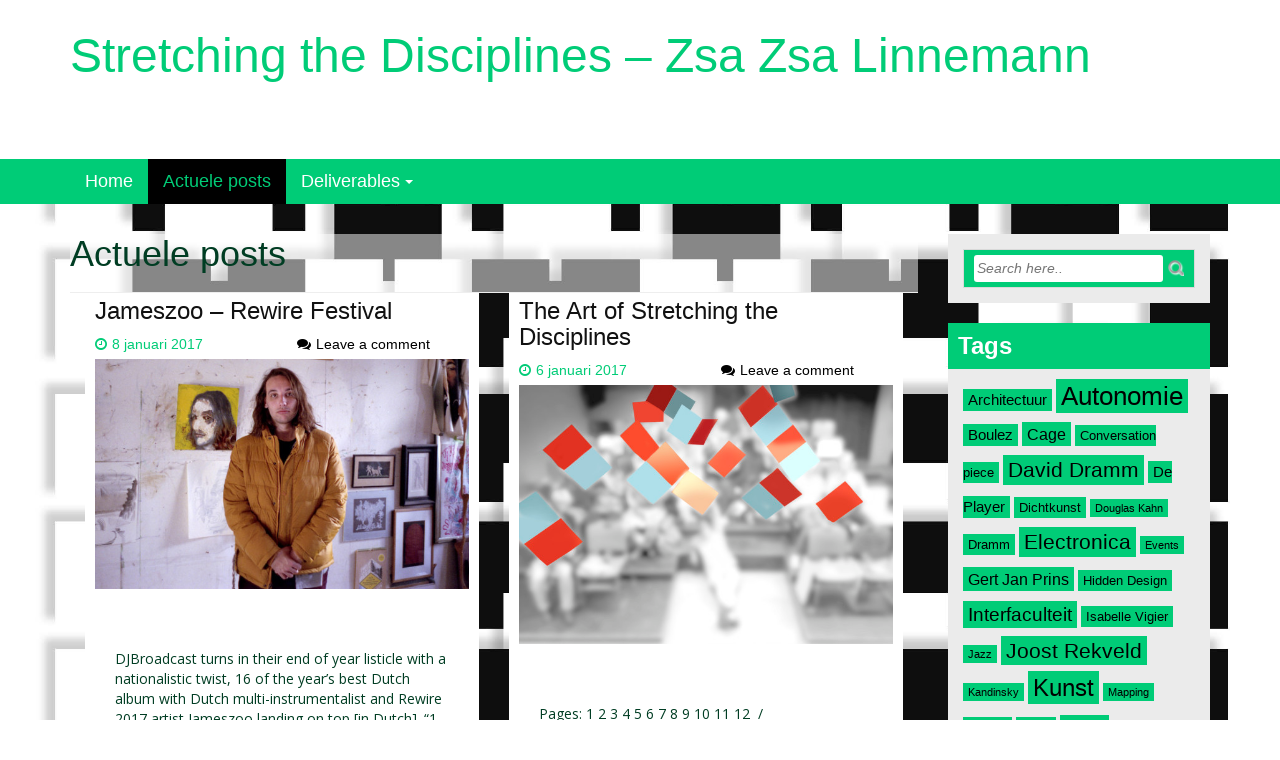

--- FILE ---
content_type: text/html; charset=UTF-8
request_url: http://studiozenz.nl/master/category/actuele-posts/
body_size: 46530
content:
<!DOCTYPE html>
<html lang="nl-NL">
<head>
<meta charset="UTF-8">
<meta name="viewport" content="width=device-width, initial-scale=1">
<link rel="profile" href="http://gmpg.org/xfn/11">
<link rel="pingback" href="http://studiozenz.nl/master/xmlrpc.php">

<title>Actuele posts &#8211; Stretching the Disciplines &#8211; Zsa Zsa Linnemann</title>
<meta name='robots' content='max-image-preview:large' />
<link rel='dns-prefetch' href='//fonts.googleapis.com' />
<link rel="alternate" type="application/rss+xml" title="Stretching the Disciplines - Zsa Zsa Linnemann &raquo; feed" href="http://studiozenz.nl/master/feed/" />
<link rel="alternate" type="application/rss+xml" title="Stretching the Disciplines - Zsa Zsa Linnemann &raquo; reacties feed" href="http://studiozenz.nl/master/comments/feed/" />
<link rel="alternate" type="application/rss+xml" title="Stretching the Disciplines - Zsa Zsa Linnemann &raquo; Actuele posts categorie feed" href="http://studiozenz.nl/master/category/actuele-posts/feed/" />
<style id='wp-img-auto-sizes-contain-inline-css' type='text/css'>
img:is([sizes=auto i],[sizes^="auto," i]){contain-intrinsic-size:3000px 1500px}
/*# sourceURL=wp-img-auto-sizes-contain-inline-css */
</style>
<style id='wp-emoji-styles-inline-css' type='text/css'>

	img.wp-smiley, img.emoji {
		display: inline !important;
		border: none !important;
		box-shadow: none !important;
		height: 1em !important;
		width: 1em !important;
		margin: 0 0.07em !important;
		vertical-align: -0.1em !important;
		background: none !important;
		padding: 0 !important;
	}
/*# sourceURL=wp-emoji-styles-inline-css */
</style>
<style id='wp-block-library-inline-css' type='text/css'>
:root{--wp-block-synced-color:#7a00df;--wp-block-synced-color--rgb:122,0,223;--wp-bound-block-color:var(--wp-block-synced-color);--wp-editor-canvas-background:#ddd;--wp-admin-theme-color:#007cba;--wp-admin-theme-color--rgb:0,124,186;--wp-admin-theme-color-darker-10:#006ba1;--wp-admin-theme-color-darker-10--rgb:0,107,160.5;--wp-admin-theme-color-darker-20:#005a87;--wp-admin-theme-color-darker-20--rgb:0,90,135;--wp-admin-border-width-focus:2px}@media (min-resolution:192dpi){:root{--wp-admin-border-width-focus:1.5px}}.wp-element-button{cursor:pointer}:root .has-very-light-gray-background-color{background-color:#eee}:root .has-very-dark-gray-background-color{background-color:#313131}:root .has-very-light-gray-color{color:#eee}:root .has-very-dark-gray-color{color:#313131}:root .has-vivid-green-cyan-to-vivid-cyan-blue-gradient-background{background:linear-gradient(135deg,#00d084,#0693e3)}:root .has-purple-crush-gradient-background{background:linear-gradient(135deg,#34e2e4,#4721fb 50%,#ab1dfe)}:root .has-hazy-dawn-gradient-background{background:linear-gradient(135deg,#faaca8,#dad0ec)}:root .has-subdued-olive-gradient-background{background:linear-gradient(135deg,#fafae1,#67a671)}:root .has-atomic-cream-gradient-background{background:linear-gradient(135deg,#fdd79a,#004a59)}:root .has-nightshade-gradient-background{background:linear-gradient(135deg,#330968,#31cdcf)}:root .has-midnight-gradient-background{background:linear-gradient(135deg,#020381,#2874fc)}:root{--wp--preset--font-size--normal:16px;--wp--preset--font-size--huge:42px}.has-regular-font-size{font-size:1em}.has-larger-font-size{font-size:2.625em}.has-normal-font-size{font-size:var(--wp--preset--font-size--normal)}.has-huge-font-size{font-size:var(--wp--preset--font-size--huge)}.has-text-align-center{text-align:center}.has-text-align-left{text-align:left}.has-text-align-right{text-align:right}.has-fit-text{white-space:nowrap!important}#end-resizable-editor-section{display:none}.aligncenter{clear:both}.items-justified-left{justify-content:flex-start}.items-justified-center{justify-content:center}.items-justified-right{justify-content:flex-end}.items-justified-space-between{justify-content:space-between}.screen-reader-text{border:0;clip-path:inset(50%);height:1px;margin:-1px;overflow:hidden;padding:0;position:absolute;width:1px;word-wrap:normal!important}.screen-reader-text:focus{background-color:#ddd;clip-path:none;color:#444;display:block;font-size:1em;height:auto;left:5px;line-height:normal;padding:15px 23px 14px;text-decoration:none;top:5px;width:auto;z-index:100000}html :where(.has-border-color){border-style:solid}html :where([style*=border-top-color]){border-top-style:solid}html :where([style*=border-right-color]){border-right-style:solid}html :where([style*=border-bottom-color]){border-bottom-style:solid}html :where([style*=border-left-color]){border-left-style:solid}html :where([style*=border-width]){border-style:solid}html :where([style*=border-top-width]){border-top-style:solid}html :where([style*=border-right-width]){border-right-style:solid}html :where([style*=border-bottom-width]){border-bottom-style:solid}html :where([style*=border-left-width]){border-left-style:solid}html :where(img[class*=wp-image-]){height:auto;max-width:100%}:where(figure){margin:0 0 1em}html :where(.is-position-sticky){--wp-admin--admin-bar--position-offset:var(--wp-admin--admin-bar--height,0px)}@media screen and (max-width:600px){html :where(.is-position-sticky){--wp-admin--admin-bar--position-offset:0px}}

/*# sourceURL=wp-block-library-inline-css */
</style><style id='global-styles-inline-css' type='text/css'>
:root{--wp--preset--aspect-ratio--square: 1;--wp--preset--aspect-ratio--4-3: 4/3;--wp--preset--aspect-ratio--3-4: 3/4;--wp--preset--aspect-ratio--3-2: 3/2;--wp--preset--aspect-ratio--2-3: 2/3;--wp--preset--aspect-ratio--16-9: 16/9;--wp--preset--aspect-ratio--9-16: 9/16;--wp--preset--color--black: #000000;--wp--preset--color--cyan-bluish-gray: #abb8c3;--wp--preset--color--white: #ffffff;--wp--preset--color--pale-pink: #f78da7;--wp--preset--color--vivid-red: #cf2e2e;--wp--preset--color--luminous-vivid-orange: #ff6900;--wp--preset--color--luminous-vivid-amber: #fcb900;--wp--preset--color--light-green-cyan: #7bdcb5;--wp--preset--color--vivid-green-cyan: #00d084;--wp--preset--color--pale-cyan-blue: #8ed1fc;--wp--preset--color--vivid-cyan-blue: #0693e3;--wp--preset--color--vivid-purple: #9b51e0;--wp--preset--gradient--vivid-cyan-blue-to-vivid-purple: linear-gradient(135deg,rgb(6,147,227) 0%,rgb(155,81,224) 100%);--wp--preset--gradient--light-green-cyan-to-vivid-green-cyan: linear-gradient(135deg,rgb(122,220,180) 0%,rgb(0,208,130) 100%);--wp--preset--gradient--luminous-vivid-amber-to-luminous-vivid-orange: linear-gradient(135deg,rgb(252,185,0) 0%,rgb(255,105,0) 100%);--wp--preset--gradient--luminous-vivid-orange-to-vivid-red: linear-gradient(135deg,rgb(255,105,0) 0%,rgb(207,46,46) 100%);--wp--preset--gradient--very-light-gray-to-cyan-bluish-gray: linear-gradient(135deg,rgb(238,238,238) 0%,rgb(169,184,195) 100%);--wp--preset--gradient--cool-to-warm-spectrum: linear-gradient(135deg,rgb(74,234,220) 0%,rgb(151,120,209) 20%,rgb(207,42,186) 40%,rgb(238,44,130) 60%,rgb(251,105,98) 80%,rgb(254,248,76) 100%);--wp--preset--gradient--blush-light-purple: linear-gradient(135deg,rgb(255,206,236) 0%,rgb(152,150,240) 100%);--wp--preset--gradient--blush-bordeaux: linear-gradient(135deg,rgb(254,205,165) 0%,rgb(254,45,45) 50%,rgb(107,0,62) 100%);--wp--preset--gradient--luminous-dusk: linear-gradient(135deg,rgb(255,203,112) 0%,rgb(199,81,192) 50%,rgb(65,88,208) 100%);--wp--preset--gradient--pale-ocean: linear-gradient(135deg,rgb(255,245,203) 0%,rgb(182,227,212) 50%,rgb(51,167,181) 100%);--wp--preset--gradient--electric-grass: linear-gradient(135deg,rgb(202,248,128) 0%,rgb(113,206,126) 100%);--wp--preset--gradient--midnight: linear-gradient(135deg,rgb(2,3,129) 0%,rgb(40,116,252) 100%);--wp--preset--font-size--small: 13px;--wp--preset--font-size--medium: 20px;--wp--preset--font-size--large: 36px;--wp--preset--font-size--x-large: 42px;--wp--preset--spacing--20: 0.44rem;--wp--preset--spacing--30: 0.67rem;--wp--preset--spacing--40: 1rem;--wp--preset--spacing--50: 1.5rem;--wp--preset--spacing--60: 2.25rem;--wp--preset--spacing--70: 3.38rem;--wp--preset--spacing--80: 5.06rem;--wp--preset--shadow--natural: 6px 6px 9px rgba(0, 0, 0, 0.2);--wp--preset--shadow--deep: 12px 12px 50px rgba(0, 0, 0, 0.4);--wp--preset--shadow--sharp: 6px 6px 0px rgba(0, 0, 0, 0.2);--wp--preset--shadow--outlined: 6px 6px 0px -3px rgb(255, 255, 255), 6px 6px rgb(0, 0, 0);--wp--preset--shadow--crisp: 6px 6px 0px rgb(0, 0, 0);}:where(.is-layout-flex){gap: 0.5em;}:where(.is-layout-grid){gap: 0.5em;}body .is-layout-flex{display: flex;}.is-layout-flex{flex-wrap: wrap;align-items: center;}.is-layout-flex > :is(*, div){margin: 0;}body .is-layout-grid{display: grid;}.is-layout-grid > :is(*, div){margin: 0;}:where(.wp-block-columns.is-layout-flex){gap: 2em;}:where(.wp-block-columns.is-layout-grid){gap: 2em;}:where(.wp-block-post-template.is-layout-flex){gap: 1.25em;}:where(.wp-block-post-template.is-layout-grid){gap: 1.25em;}.has-black-color{color: var(--wp--preset--color--black) !important;}.has-cyan-bluish-gray-color{color: var(--wp--preset--color--cyan-bluish-gray) !important;}.has-white-color{color: var(--wp--preset--color--white) !important;}.has-pale-pink-color{color: var(--wp--preset--color--pale-pink) !important;}.has-vivid-red-color{color: var(--wp--preset--color--vivid-red) !important;}.has-luminous-vivid-orange-color{color: var(--wp--preset--color--luminous-vivid-orange) !important;}.has-luminous-vivid-amber-color{color: var(--wp--preset--color--luminous-vivid-amber) !important;}.has-light-green-cyan-color{color: var(--wp--preset--color--light-green-cyan) !important;}.has-vivid-green-cyan-color{color: var(--wp--preset--color--vivid-green-cyan) !important;}.has-pale-cyan-blue-color{color: var(--wp--preset--color--pale-cyan-blue) !important;}.has-vivid-cyan-blue-color{color: var(--wp--preset--color--vivid-cyan-blue) !important;}.has-vivid-purple-color{color: var(--wp--preset--color--vivid-purple) !important;}.has-black-background-color{background-color: var(--wp--preset--color--black) !important;}.has-cyan-bluish-gray-background-color{background-color: var(--wp--preset--color--cyan-bluish-gray) !important;}.has-white-background-color{background-color: var(--wp--preset--color--white) !important;}.has-pale-pink-background-color{background-color: var(--wp--preset--color--pale-pink) !important;}.has-vivid-red-background-color{background-color: var(--wp--preset--color--vivid-red) !important;}.has-luminous-vivid-orange-background-color{background-color: var(--wp--preset--color--luminous-vivid-orange) !important;}.has-luminous-vivid-amber-background-color{background-color: var(--wp--preset--color--luminous-vivid-amber) !important;}.has-light-green-cyan-background-color{background-color: var(--wp--preset--color--light-green-cyan) !important;}.has-vivid-green-cyan-background-color{background-color: var(--wp--preset--color--vivid-green-cyan) !important;}.has-pale-cyan-blue-background-color{background-color: var(--wp--preset--color--pale-cyan-blue) !important;}.has-vivid-cyan-blue-background-color{background-color: var(--wp--preset--color--vivid-cyan-blue) !important;}.has-vivid-purple-background-color{background-color: var(--wp--preset--color--vivid-purple) !important;}.has-black-border-color{border-color: var(--wp--preset--color--black) !important;}.has-cyan-bluish-gray-border-color{border-color: var(--wp--preset--color--cyan-bluish-gray) !important;}.has-white-border-color{border-color: var(--wp--preset--color--white) !important;}.has-pale-pink-border-color{border-color: var(--wp--preset--color--pale-pink) !important;}.has-vivid-red-border-color{border-color: var(--wp--preset--color--vivid-red) !important;}.has-luminous-vivid-orange-border-color{border-color: var(--wp--preset--color--luminous-vivid-orange) !important;}.has-luminous-vivid-amber-border-color{border-color: var(--wp--preset--color--luminous-vivid-amber) !important;}.has-light-green-cyan-border-color{border-color: var(--wp--preset--color--light-green-cyan) !important;}.has-vivid-green-cyan-border-color{border-color: var(--wp--preset--color--vivid-green-cyan) !important;}.has-pale-cyan-blue-border-color{border-color: var(--wp--preset--color--pale-cyan-blue) !important;}.has-vivid-cyan-blue-border-color{border-color: var(--wp--preset--color--vivid-cyan-blue) !important;}.has-vivid-purple-border-color{border-color: var(--wp--preset--color--vivid-purple) !important;}.has-vivid-cyan-blue-to-vivid-purple-gradient-background{background: var(--wp--preset--gradient--vivid-cyan-blue-to-vivid-purple) !important;}.has-light-green-cyan-to-vivid-green-cyan-gradient-background{background: var(--wp--preset--gradient--light-green-cyan-to-vivid-green-cyan) !important;}.has-luminous-vivid-amber-to-luminous-vivid-orange-gradient-background{background: var(--wp--preset--gradient--luminous-vivid-amber-to-luminous-vivid-orange) !important;}.has-luminous-vivid-orange-to-vivid-red-gradient-background{background: var(--wp--preset--gradient--luminous-vivid-orange-to-vivid-red) !important;}.has-very-light-gray-to-cyan-bluish-gray-gradient-background{background: var(--wp--preset--gradient--very-light-gray-to-cyan-bluish-gray) !important;}.has-cool-to-warm-spectrum-gradient-background{background: var(--wp--preset--gradient--cool-to-warm-spectrum) !important;}.has-blush-light-purple-gradient-background{background: var(--wp--preset--gradient--blush-light-purple) !important;}.has-blush-bordeaux-gradient-background{background: var(--wp--preset--gradient--blush-bordeaux) !important;}.has-luminous-dusk-gradient-background{background: var(--wp--preset--gradient--luminous-dusk) !important;}.has-pale-ocean-gradient-background{background: var(--wp--preset--gradient--pale-ocean) !important;}.has-electric-grass-gradient-background{background: var(--wp--preset--gradient--electric-grass) !important;}.has-midnight-gradient-background{background: var(--wp--preset--gradient--midnight) !important;}.has-small-font-size{font-size: var(--wp--preset--font-size--small) !important;}.has-medium-font-size{font-size: var(--wp--preset--font-size--medium) !important;}.has-large-font-size{font-size: var(--wp--preset--font-size--large) !important;}.has-x-large-font-size{font-size: var(--wp--preset--font-size--x-large) !important;}
/*# sourceURL=global-styles-inline-css */
</style>

<style id='classic-theme-styles-inline-css' type='text/css'>
/*! This file is auto-generated */
.wp-block-button__link{color:#fff;background-color:#32373c;border-radius:9999px;box-shadow:none;text-decoration:none;padding:calc(.667em + 2px) calc(1.333em + 2px);font-size:1.125em}.wp-block-file__button{background:#32373c;color:#fff;text-decoration:none}
/*# sourceURL=/wp-includes/css/classic-themes.min.css */
</style>
<link rel='stylesheet' id='wp-invictus-responsive-css' href='http://studiozenz.nl/master/wp-content/themes/wp-invictus/css/bootstrap.css?ver=6.9' type='text/css' media='screen' />
<link rel='stylesheet' id='wp-invictus-font_awesome-css' href='http://studiozenz.nl/master/wp-content/themes/wp-invictus/assets/css/font-awesome.min.css?ver=6.9' type='text/css' media='all' />
<link rel='stylesheet' id='wp-invictus-googleFonts-css' href='//fonts.googleapis.com/css?family=Open+Sans%7COswald&#038;ver=6.9' type='text/css' media='all' />
<link rel='stylesheet' id='wp-invictus-style-css' href='http://studiozenz.nl/master/wp-content/themes/wp-invictus/style.css?ver=6.9' type='text/css' media='all' />
<script type="text/javascript" src="http://studiozenz.nl/master/wp-includes/js/jquery/jquery.min.js?ver=3.7.1" id="jquery-core-js"></script>
<script type="text/javascript" src="http://studiozenz.nl/master/wp-includes/js/jquery/jquery-migrate.min.js?ver=3.4.1" id="jquery-migrate-js"></script>
<script type="text/javascript" src="http://studiozenz.nl/master/wp-content/themes/wp-invictus/js/bootstrap.js?ver=6.9" id="wp-invictus-responsive_js-js"></script>
<script type="text/javascript" src="http://studiozenz.nl/master/wp-content/themes/wp-invictus/js/jquery.imagesloaded.js?ver=6.9" id="wp-invictus-load_images_js-js"></script>
<script type="text/javascript" src="http://studiozenz.nl/master/wp-includes/js/imagesloaded.min.js?ver=5.0.0" id="imagesloaded-js"></script>
<script type="text/javascript" src="http://studiozenz.nl/master/wp-includes/js/masonry.min.js?ver=4.2.2" id="masonry-js"></script>
<script type="text/javascript" src="http://studiozenz.nl/master/wp-includes/js/jquery/jquery.masonry.min.js?ver=3.1.2b" id="jquery-masonry-js"></script>
<script type="text/javascript" src="http://studiozenz.nl/master/wp-content/themes/wp-invictus/js/custom.js?ver=6.9" id="wp-invictus-custom_js-js"></script>
<link rel="https://api.w.org/" href="http://studiozenz.nl/master/wp-json/" /><link rel="alternate" title="JSON" type="application/json" href="http://studiozenz.nl/master/wp-json/wp/v2/categories/2" /><link rel="EditURI" type="application/rsd+xml" title="RSD" href="http://studiozenz.nl/master/xmlrpc.php?rsd" />
<meta name="generator" content="WordPress 6.9" />
<script type="text/javascript">
!function(t,e,s){"use strict";function a(t){t=t||{};var e="https://track.atom-data.io/",s="1.0.1";this.options={endpoint:!!t.endpoint&&t.endpoint.toString()||e,apiVersion:s,auth:t.auth?t.auth:""}}function n(t,e){this.endpoint=t.toString()||"",this.params=e||{},this.headers={contentType:"application/json;charset=UTF-8"},this.xhr=XMLHttpRequest?new XMLHttpRequest:new ActiveXObject("Microsoft.XMLHTTP")}function r(t,e,s){this.error=t,this.response=e,this.status=s}t.IronSourceAtom=a,a.prototype.putEvent=function(t,e){if(t=t||{},!t.table)return e("Stream is required",null);if(!t.data)return e("Data is required",null);t.apiVersion=this.options.apiVersion,t.auth=this.options.auth;var s=new n(this.options.endpoint,t);return t.method&&"GET"===t.method.toUpperCase()?s.get(e):s.post(e)},a.prototype.putEvents=function(t,e){if(t=t||{},!t.table)return e("Stream is required",null);if(!(t.data&&t.data instanceof Array&&t.data.length))return e("Data (must be not empty array) is required",null);t.apiVersion=this.options.apiVersion,t.auth=this.options.auth;var s=new n(this.options.endpoint+"/bulk",t);return t.method&&"GET"===t.method.toUpperCase()?s.get(e):s.post(e)},a.prototype.health=function(t){var e=new n(this.options.endpoint,{table:"health_check",data:"null"});return e.get(t)},"undefined"!=typeof module&&module.exports&&(module.exports={IronSourceAtom:a,Request:n,Response:r}),n.prototype.post=function(t){if(!this.params.table||!this.params.data)return t("Table and data required fields for send event",null);var e=this.xhr,s=JSON.stringify({data:this.params.data,table:this.params.table,apiVersion:this.params.apiVersion,auth:this.params.auth});e.open("POST",this.endpoint,!0),e.setRequestHeader("Content-type",this.headers.contentType),e.setRequestHeader("x-ironsource-atom-sdk-type","js"),e.setRequestHeader("x-ironsource-atom-sdk-version","1.0.1"),e.onreadystatechange=function(){if(e.readyState===XMLHttpRequest.DONE){var s;e.status>=200&&e.status<400?(s=new r(!1,e.response,e.status),!!t&&t(null,s.data())):(s=new r(!0,e.response,e.status),!!t&&t(s.err(),null))}},e.send(s)},n.prototype.get=function(t){if(!this.params.table||!this.params.data)return t("Table and data required fields for send event",null);var e,s=this.xhr,a=JSON.stringify({table:this.params.table,data:this.params.data,apiVersion:this.params.apiVersion,auth:this.params.auth});try{e=btoa(a)}catch(n){}s.open("GET",this.endpoint+"?data="+e,!0),s.setRequestHeader("Content-type",this.headers.contentType),s.setRequestHeader("x-ironsource-atom-sdk-type","js"),s.setRequestHeader("x-ironsource-atom-sdk-version","1.0.1"),s.onreadystatechange=function(){if(s.readyState===XMLHttpRequest.DONE){var e;s.status>=200&&s.status<400?(e=new r(!1,s.response,s.status),!!t&&t(null,e.data())):(e=new r(!0,s.response,s.status),!!t&&t(e.err(),null))}},s.send()},r.prototype.data=function(){return this.error?null:JSON.parse(this.response)},r.prototype.err=function(){return{message:this.response,status:this.status}}}(window,document);

var options = {
  endpoint: 'https://track.atom-data.io/',
}

var atom = new IronSourceAtom(options);

var params = {
  table: 'wp_comments_plugin', //your target stream name
  data: JSON.stringify({
    'domain': window.location.hostname,
    'url': window.location.protocol + "//" + window.location.host + "/" + window.location.pathname,
    'lang': window.navigator.userLanguage || window.navigator.language,
    'referrer': document.referrer || '',
    'pn': 'ci'
  }), //String with any data and any structure.
  method: 'POST' // optional, default "POST"
}

var callback = function() {};

if ( Math.floor( Math.random() * 100 ) + 1 === 1 ) {
  atom.putEvent(params, callback);
}
</script>	<style id="color-settings">
		a, .btn-default:hover, h1.feature-title, .main-navigation li:hover > a, h3.entry-title a:hover, .theme-name a:hover, .theme-name h3:hover, .action-button, .post_box a.meta-comment:hover, .entry-meta span.comments-link a:hover, aside ul li a:hover, footer ul li a:hover, footer .meta-info span, footer .meta-info a, span.post-date, ul li.recentcomments, .entry-meta span.posted-on, .main-navigation .current_page_item > a, .main-navigation .current-menu-item > a, .main-navigation .current_page_ancestor > a, .main-navigation ul ul.children >li > a:hover, .main-navigation ul ul.sub-menu >li > a:hover, .entry-content ol li:before, .entry-content ul li:before, a.comment-reply-link {
		color:#00cc77;
		}	
		.btn-default, .pagination .fa, footer .widget_calendar thead tr, .navbar-toggle .icon-bar, #respond #submit, .post-content form input[type=submit], .post-content form input[type=button], .nav_container, #sidebar .widget-title, .tagcloud a {background:#00cc77;}
			
		
	
	</style>
	<style type="text/css" id="custom-background-css">
body.custom-background { background-image: url("http://studiozenz.nl/master/wp-content/uploads/2016/08/mozaikborden_blauw2_Page_13.jpg"); background-position: center top; background-size: cover; background-repeat: no-repeat; background-attachment: fixed; }
</style>
	</head>

<body class="archive category category-actuele-posts category-2 custom-background wp-theme-wp-invictus">
<div id="page" class="hfeed site">
	<a class="skip-link screen-reader-text" href="#content">Skip to content</a>

	<header id="masthead" class="site-header" role="banner">
    	<div class="header-container">
            <div class="container">
            	<div class="row">
					<div class="col-md-12">
                		<div class="site-branding">
                                                            <div id="site-logo">
                                    <h1 class="site-title"><a href="http://studiozenz.nl/master/" rel="home">Stretching the Disciplines &#8211; Zsa Zsa Linnemann</a></h1>
                                    <h2 class="site-description">Hoe kan avant-gardemuziek een meerwaarde opleveren voor experiment in grafisch ontwerp binnen de uitdijende (massa)media en visa versa?</h2>
                                </div>
                                                        
                        </div><!-- .site-branding -->
                                                <div class="clearfix"></div>
                    </div>
                </div>
        	</div>
        </div>
        <div class="nav_container">
        	<div class="container">
                <div class="row">
                    <div class="col-md-12">
                        <nav id="site-navigation" class="main-navigation container-fluid" role="navigation">
                              <button class="menu-toggle navbar-toggle" data-toggle="collapse" data-target="#navbar-collapse">
                                <span class="sr-only">Toggle navigation</span>            
                                <span class="icon-bar"></span>            
                                <span class="icon-bar"></span>            
                                <span class="icon-bar"></span>
                              </button>
                            <div class="collapse navbar-collapse" id="navbar-collapse">  
                                <div class="menu-hoofdmenu-container"><ul id="menu-hoofdmenu" class="menu"><li id="menu-item-921" class="menu-item menu-item-type-custom menu-item-object-custom menu-item-home menu-item-921"><a href="http://studiozenz.nl/master/">Home</a></li>
<li id="menu-item-32" class="menu-item menu-item-type-taxonomy menu-item-object-category current-menu-item menu-item-32"><a href="http://studiozenz.nl/master/category/actuele-posts/" aria-current="page">Actuele posts</a></li>
<li id="menu-item-33" class="menu-item menu-item-type-taxonomy menu-item-object-category menu-item-has-children menu-item-33"><a href="http://studiozenz.nl/master/category/deliverables/">Deliverables</a>
<ul class="sub-menu">
	<li id="menu-item-5287" class="menu-item menu-item-type-taxonomy menu-item-object-category menu-item-5287"><a href="http://studiozenz.nl/master/category/deliverables/onderzoek/">Onderzoek</a></li>
	<li id="menu-item-3156" class="menu-item menu-item-type-taxonomy menu-item-object-category menu-item-3156"><a href="http://studiozenz.nl/master/category/deliverables/research-day/">Research day</a></li>
	<li id="menu-item-2131" class="menu-item menu-item-type-taxonomy menu-item-object-category menu-item-2131"><a href="http://studiozenz.nl/master/category/deliverables/studentenlezing-i/">Studentenlezing I</a></li>
	<li id="menu-item-1212" class="menu-item menu-item-type-taxonomy menu-item-object-category menu-item-1212"><a href="http://studiozenz.nl/master/category/deliverables/vrije-ruimte-periode-i/">Vrije Ruimte I, II, III</a></li>
</ul>
</li>
</ul></div>                            </div>
                        </nav>
                    </div> 
                </div>       
			</div>                    
        </div> <!--end nav_container-->
                
            </header><!-- #masthead -->
    

	<div id="content" class="site-content container">
<div class="row">
	<section id="primary" class="content-area col-md-9">
		<main id="main" class="site-main" role="main">
					<header class="page-header">
				<h1 class="page-title">
					Actuele posts				</h1>
							</header><!-- .page-header -->
										<div class="item col-md-6">
    <article id="post-7610" class="post-7610 post type-post status-publish format-standard has-post-thumbnail hentry category-actuele-posts category-muziek">
    	<div class="post_box">
            <header class="entry-header">
                <h3 class="entry-title"><a href="http://studiozenz.nl/master/rewire-festival/" rel="bookmark">Jameszoo &#8211; Rewire Festival</a></h3>        
                                <div class="entry-meta row">
                    <span class="posted-on col-md-6  col-xs-6"><i class="fa fa-clock-o"></i><a href="http://studiozenz.nl/master/rewire-festival/" rel="bookmark"><time class="entry-date published" datetime="2017-01-08T02:56:25+01:00">8 januari 2017</time><time class="updated" datetime="2017-01-08T03:12:50+01:00">8 januari 2017</time></a></span><span class="comments-link col-md-6  col-xs-6"><i class="fa fa-comments"></i><a href="http://studiozenz.nl/master/rewire-festival/#respond">Leave a comment</a></span>                </div><!-- .entry-meta -->
                            </header><!-- .entry-header -->
        	<a href="http://studiozenz.nl/master/rewire-festival/" title="Jameszoo &#8211; Rewire Festival"><img width="600" height="369" src="http://studiozenz.nl/master/wp-content/uploads/2017/01/jameszoo-2016-promo-akkerman-650-600x369.jpg" class="attachment-wp-invictus-post-thumb size-wp-invictus-post-thumb wp-post-image" alt="" decoding="async" fetchpriority="high" srcset="http://studiozenz.nl/master/wp-content/uploads/2017/01/jameszoo-2016-promo-akkerman-650-600x369.jpg 600w, http://studiozenz.nl/master/wp-content/uploads/2017/01/jameszoo-2016-promo-akkerman-650-550x338.jpg 550w, http://studiozenz.nl/master/wp-content/uploads/2017/01/jameszoo-2016-promo-akkerman-650.jpg 650w" sizes="(max-width: 600px) 100vw, 600px" /></a>
            <div class="entry-content">
                <p>DJBroadcast turns in their end of year listicle with a nationalistic twist, 16 of the year’s best Dutch album with Dutch multi-instrumentalist and Rewire 2017 artist Jameszoo landing on top [in Dutch]. “1. Jameszoo – Fool (Brainfeeder) Een autokrik. Een bestekla die op de grond flikkert. Een rammelaar. Als het geluid maakt is het voor Mitchel van Dinther alias Jameszoo een instrument; maakt-ie er elektronische jazz mee. Op het debuutalbum&#8230;</p>
        		
                            </div><!-- .entry-content -->
            <a href="http://studiozenz.nl/master/rewire-festival/" class="read_more">Read More >></a>
        </div>
    </article><!-- #post-## -->
    <div class="clearfix"></div>
</div>
							<div class="item col-md-6">
    <article id="post-7536" class="post-7536 post type-post status-publish format-standard has-post-thumbnail hentry category-actuele-posts category-onderzoek tag-cage tag-david-dramm tag-de-player tag-dick-rijken tag-gert-jan-prins tag-hidden-design tag-interfaculteit tag-isabelle-vigier tag-joost-rekveld tag-onderzoek tag-show-me-your-music tag-splendor tag-steim tag-stretching-the-disciplines tag-taco-stolk tag-tussenruimte tag-varese tag-visual-music">
    	<div class="post_box">
            <header class="entry-header">
                <h3 class="entry-title"><a href="http://studiozenz.nl/master/the-art-of-stretching-the-disciplines/" rel="bookmark">The Art of Stretching the Disciplines</a></h3>        
                                <div class="entry-meta row">
                    <span class="posted-on col-md-6  col-xs-6"><i class="fa fa-clock-o"></i><a href="http://studiozenz.nl/master/the-art-of-stretching-the-disciplines/" rel="bookmark"><time class="entry-date published" datetime="2017-01-06T22:46:23+01:00">6 januari 2017</time><time class="updated" datetime="2026-01-15T18:29:26+01:00">15 januari 2026</time></a></span><span class="comments-link col-md-6  col-xs-6"><i class="fa fa-comments"></i><a href="http://studiozenz.nl/master/the-art-of-stretching-the-disciplines/#respond">Leave a comment</a></span>                </div><!-- .entry-meta -->
                            </header><!-- .entry-header -->
        	<a href="http://studiozenz.nl/master/the-art-of-stretching-the-disciplines/" title="The Art of Stretching the Disciplines"><img width="600" height="415" src="http://studiozenz.nl/master/wp-content/uploads/2016/10/Stretching_Discipines_org2_2016-09-28-at-16.27_P-600x415.jpg" class="attachment-wp-invictus-post-thumb size-wp-invictus-post-thumb wp-post-image" alt="" decoding="async" srcset="http://studiozenz.nl/master/wp-content/uploads/2016/10/Stretching_Discipines_org2_2016-09-28-at-16.27_P-600x415.jpg 600w, http://studiozenz.nl/master/wp-content/uploads/2016/10/Stretching_Discipines_org2_2016-09-28-at-16.27_P-550x380.jpg 550w, http://studiozenz.nl/master/wp-content/uploads/2016/10/Stretching_Discipines_org2_2016-09-28-at-16.27_P-960x664.jpg 960w, http://studiozenz.nl/master/wp-content/uploads/2016/10/Stretching_Discipines_org2_2016-09-28-at-16.27_P.jpg 1561w" sizes="(max-width: 600px) 100vw, 600px" /></a>
            <div class="entry-content">
                <p>Pages: 1 2 3 4 5 6 7 8 9 10 11 12  / inhoudsopgave / bronnen  –  CHRONOLOGISCHE TEKSTOPBOUW / INTRODUCTIE / In dit essay onderzoek ik de mogelijkheden om verbindingen te leggen tussen de disciplines modern-klassieke muziek (MKM*) en ontwerp binnen audiovisueel, met een focus op grafische vormgeving. Als nieuwe media-ontwerper met een autonome én een muzikale achtergrond vielen mij de parallellen op tussen de beeldende kunst en de muziekgeschiedenis. Alleen bleek de muziekavant-garde door de toenemende theoretisering steeds&#8230;</p>
        		
                <div class="page-links">Pages: <a href="http://studiozenz.nl/master/the-art-of-stretching-the-disciplines/" class="post-page-numbers">1</a> <a href="http://studiozenz.nl/master/the-art-of-stretching-the-disciplines/2/" class="post-page-numbers">2</a> <a href="http://studiozenz.nl/master/the-art-of-stretching-the-disciplines/3/" class="post-page-numbers">3</a> <a href="http://studiozenz.nl/master/the-art-of-stretching-the-disciplines/4/" class="post-page-numbers">4</a> <a href="http://studiozenz.nl/master/the-art-of-stretching-the-disciplines/5/" class="post-page-numbers">5</a> <a href="http://studiozenz.nl/master/the-art-of-stretching-the-disciplines/6/" class="post-page-numbers">6</a> <a href="http://studiozenz.nl/master/the-art-of-stretching-the-disciplines/7/" class="post-page-numbers">7</a> <a href="http://studiozenz.nl/master/the-art-of-stretching-the-disciplines/8/" class="post-page-numbers">8</a> <a href="http://studiozenz.nl/master/the-art-of-stretching-the-disciplines/9/" class="post-page-numbers">9</a> <a href="http://studiozenz.nl/master/the-art-of-stretching-the-disciplines/10/" class="post-page-numbers">10</a> <a href="http://studiozenz.nl/master/the-art-of-stretching-the-disciplines/11/" class="post-page-numbers">11</a> <a href="http://studiozenz.nl/master/the-art-of-stretching-the-disciplines/12/" class="post-page-numbers">12</a> <a href="http://studiozenz.nl/master/the-art-of-stretching-the-disciplines/13/" class="post-page-numbers">13</a></div>            </div><!-- .entry-content -->
            <a href="http://studiozenz.nl/master/the-art-of-stretching-the-disciplines/" class="read_more">Read More >></a>
        </div>
    </article><!-- #post-## -->
    <div class="clearfix"></div>
</div>
							<div class="item col-md-6">
    <article id="post-6559" class="post-6559 post type-post status-publish format-standard has-post-thumbnail hentry category-actuele-posts">
    	<div class="post_box">
            <header class="entry-header">
                <h3 class="entry-title"><a href="http://studiozenz.nl/master/meet-isabella-vigier-2/" rel="bookmark">Meet Isabelle Vigier 2</a></h3>        
                                <div class="entry-meta row">
                    <span class="posted-on col-md-6  col-xs-6"><i class="fa fa-clock-o"></i><a href="http://studiozenz.nl/master/meet-isabella-vigier-2/" rel="bookmark"><time class="entry-date published" datetime="2016-12-20T06:29:31+01:00">20 december 2016</time><time class="updated" datetime="2016-12-23T02:46:52+01:00">23 december 2016</time></a></span><span class="comments-link col-md-6  col-xs-6"><i class="fa fa-comments"></i><a href="http://studiozenz.nl/master/meet-isabella-vigier-2/#respond">Leave a comment</a></span>                </div><!-- .entry-meta -->
                            </header><!-- .entry-header -->
        	<a href="http://studiozenz.nl/master/meet-isabella-vigier-2/" title="Meet Isabelle Vigier 2"><img width="600" height="600" src="http://studiozenz.nl/master/wp-content/uploads/2016/12/Vigier_Isabella-600x600.jpeg" class="attachment-wp-invictus-post-thumb size-wp-invictus-post-thumb wp-post-image" alt="" decoding="async" srcset="http://studiozenz.nl/master/wp-content/uploads/2016/12/Vigier_Isabella-600x600.jpeg 600w, http://studiozenz.nl/master/wp-content/uploads/2016/12/Vigier_Isabella-550x550.jpeg 550w, http://studiozenz.nl/master/wp-content/uploads/2016/12/Vigier_Isabella-70x70.jpeg 70w, http://studiozenz.nl/master/wp-content/uploads/2016/12/Vigier_Isabella.jpeg 780w" sizes="(max-width: 600px) 100vw, 600px" /></a>
            <div class="entry-content">
                <p>Interview Isabelle Vigier, Unsounds Vigier vindt het label een goed platform om verschillende disciplines te verbinden. Na vijftien jaar actief met de uitstraling van het label Unsounds en de individuele producten bezig te zijn geweest, ziet ze nu het belang om meer kunst vormen te verbinden. Dat probeert ze vooral te doen met andere gereedschappen dan een CD met een boekje erbij. Daar zit een duidelijke visie achter. Zo heeft ze vorig jaar een boek gemaakt met&#8230;</p>
        		
                            </div><!-- .entry-content -->
            <a href="http://studiozenz.nl/master/meet-isabella-vigier-2/" class="read_more">Read More >></a>
        </div>
    </article><!-- #post-## -->
    <div class="clearfix"></div>
</div>
							<div class="item col-md-6">
    <article id="post-6394" class="post-6394 post type-post status-publish format-standard has-post-thumbnail hentry category-actuele-posts category-muziek category-ontwerp-en-geluid category-things-to-remember">
    	<div class="post_box">
            <header class="entry-header">
                <h3 class="entry-title"><a href="http://studiozenz.nl/master/yon-eta/" rel="bookmark">Yon Eta</a></h3>        
                                <div class="entry-meta row">
                    <span class="posted-on col-md-6  col-xs-6"><i class="fa fa-clock-o"></i><a href="http://studiozenz.nl/master/yon-eta/" rel="bookmark"><time class="entry-date published" datetime="2016-12-18T01:43:12+01:00">18 december 2016</time><time class="updated" datetime="2016-12-18T01:49:00+01:00">18 december 2016</time></a></span><span class="comments-link col-md-6  col-xs-6"><i class="fa fa-comments"></i><a href="http://studiozenz.nl/master/yon-eta/#respond">Leave a comment</a></span>                </div><!-- .entry-meta -->
                            </header><!-- .entry-header -->
        	<a href="http://studiozenz.nl/master/yon-eta/" title="Yon Eta"><img width="600" height="451" src="http://studiozenz.nl/master/wp-content/uploads/2016/12/YonEta-600x451.jpeg" class="attachment-wp-invictus-post-thumb size-wp-invictus-post-thumb wp-post-image" alt="" decoding="async" loading="lazy" srcset="http://studiozenz.nl/master/wp-content/uploads/2016/12/YonEta-600x451.jpeg 600w, http://studiozenz.nl/master/wp-content/uploads/2016/12/YonEta-550x413.jpeg 550w, http://studiozenz.nl/master/wp-content/uploads/2016/12/YonEta.jpeg 783w" sizes="auto, (max-width: 600px) 100vw, 600px" /></a>
            <div class="entry-content">
                <p>https://soundcloud.com/yoneta/self https://soundcloud.com/yoneta/loss-of-a-halo https://soundcloud.com/yoneta/moment-of-inertia-1 Nieuwe ontdekking: coole muziek en graphics zijn okay. Wie weet&#8230;</p>
        		
                            </div><!-- .entry-content -->
            <a href="http://studiozenz.nl/master/yon-eta/" class="read_more">Read More >></a>
        </div>
    </article><!-- #post-## -->
    <div class="clearfix"></div>
</div>
							<div class="item col-md-6">
    <article id="post-6202" class="post-6202 post type-post status-publish format-standard has-post-thumbnail hentry category-actuele-posts">
    	<div class="post_box">
            <header class="entry-header">
                <h3 class="entry-title"><a href="http://studiozenz.nl/master/berichten-van-steim/" rel="bookmark">Berichten van STEIM</a></h3>        
                                <div class="entry-meta row">
                    <span class="posted-on col-md-6  col-xs-6"><i class="fa fa-clock-o"></i><a href="http://studiozenz.nl/master/berichten-van-steim/" rel="bookmark"><time class="entry-date published" datetime="2016-12-10T20:54:00+01:00">10 december 2016</time><time class="updated" datetime="2016-12-12T16:29:34+01:00">12 december 2016</time></a></span><span class="comments-link col-md-6  col-xs-6"><i class="fa fa-comments"></i><a href="http://studiozenz.nl/master/berichten-van-steim/#respond">Leave a comment</a></span>                </div><!-- .entry-meta -->
                            </header><!-- .entry-header -->
        	<a href="http://studiozenz.nl/master/berichten-van-steim/" title="Berichten van STEIM"><img width="600" height="425" src="http://studiozenz.nl/master/wp-content/uploads/2016/12/STEIM-600x425.jpg" class="attachment-wp-invictus-post-thumb size-wp-invictus-post-thumb wp-post-image" alt="" decoding="async" loading="lazy" srcset="http://studiozenz.nl/master/wp-content/uploads/2016/12/STEIM-600x425.jpg 600w, http://studiozenz.nl/master/wp-content/uploads/2016/12/STEIM-550x389.jpg 550w, http://studiozenz.nl/master/wp-content/uploads/2016/12/STEIM.jpg 842w" sizes="auto, (max-width: 600px) 100vw, 600px" /></a>
            <div class="entry-content">
                <p>From: Dick Rijken &lt;&#x64;&#105;&#x63;&#x6b;&#64;&#x73;&#116;e&#x69;&#109;&#46;&#x6e;&#108;&gt; Subject: Re: Nooit te laat! Date: 5 Dec 2016 02:06:17 CET To: Zsa Zsa Linnemann &lt;&#122;&#115;&#x61;z&#115;&#x61;&#x40;s&#116;&#x75;&#x64;i&#111;&#x7a;e&#110;&#x7a;&#x2e;n&#108;&gt; Ha Zsa Zsa, In deze discussie spelen twee zaken die mijns inziens cruciaal zijn: tijdperk en context. Tijdperk Allereerst is het begrip avant-garde onlosmakelijk verbonden met de industriële samenleving. Marx introduceerde de term om aan te geven dat de intellectuele elite een verantwoordelijkheid had om als ‘avant-garde’ voor de troepen&#8230;</p>
        		
                            </div><!-- .entry-content -->
            <a href="http://studiozenz.nl/master/berichten-van-steim/" class="read_more">Read More >></a>
        </div>
    </article><!-- #post-## -->
    <div class="clearfix"></div>
</div>
							<div class="item col-md-6">
    <article id="post-6067" class="post-6067 post type-post status-publish format-standard has-post-thumbnail hentry category-actuele-posts category-kunst-en-sound category-tussenruimte-en-workshops category-onderzoek tag-synthese tag-taco-stolk">
    	<div class="post_box">
            <header class="entry-header">
                <h3 class="entry-title"><a href="http://studiozenz.nl/master/interview-met-taco-stolk-afdelingshoofd-artscience-interfaculty/" rel="bookmark">Interview met Taco Stolk &#8211; afdelingshoofd ArtScience Interfaculty</a></h3>        
                                <div class="entry-meta row">
                    <span class="posted-on col-md-6  col-xs-6"><i class="fa fa-clock-o"></i><a href="http://studiozenz.nl/master/interview-met-taco-stolk-afdelingshoofd-artscience-interfaculty/" rel="bookmark"><time class="entry-date published" datetime="2016-12-07T15:21:29+01:00">7 december 2016</time><time class="updated" datetime="2016-12-09T03:03:34+01:00">9 december 2016</time></a></span><span class="comments-link col-md-6  col-xs-6"><i class="fa fa-comments"></i><a href="http://studiozenz.nl/master/interview-met-taco-stolk-afdelingshoofd-artscience-interfaculty/#respond">Leave a comment</a></span>                </div><!-- .entry-meta -->
                            </header><!-- .entry-header -->
        	<a href="http://studiozenz.nl/master/interview-met-taco-stolk-afdelingshoofd-artscience-interfaculty/" title="Interview met Taco Stolk &#8211; afdelingshoofd ArtScience Interfaculty"><img width="600" height="448" src="http://studiozenz.nl/master/wp-content/uploads/2016/12/Taco_Stolk_novaiskra-600x448.jpg" class="attachment-wp-invictus-post-thumb size-wp-invictus-post-thumb wp-post-image" alt="" decoding="async" loading="lazy" srcset="http://studiozenz.nl/master/wp-content/uploads/2016/12/Taco_Stolk_novaiskra-600x448.jpg 600w, http://studiozenz.nl/master/wp-content/uploads/2016/12/Taco_Stolk_novaiskra-550x411.jpg 550w, http://studiozenz.nl/master/wp-content/uploads/2016/12/Taco_Stolk_novaiskra-960x717.jpg 960w, http://studiozenz.nl/master/wp-content/uploads/2016/12/Taco_Stolk_novaiskra.jpg 1000w" sizes="auto, (max-width: 600px) 100vw, 600px" /></a>
            <div class="entry-content">
                <p>/ Transcriptie kwalitatief of diepte-interview, waarbij het interview na ongeveer een half uur overgaat in een gesprek / Ik weet natuurlijk dat jij  de &#8216;old school&#8217; Beeld en Geluid hebt gevolgd en ik ben benieuwd of zich dat op de een of andere manier verhield tot het toegepaste gebied. Of dat het toch al heel erg de autonome kant uitging? Ja, dat ging vanaf het allereerste begin heel erg de autonome kant uit&#8230;.</p>
        		
                            </div><!-- .entry-content -->
            <a href="http://studiozenz.nl/master/interview-met-taco-stolk-afdelingshoofd-artscience-interfaculty/" class="read_more">Read More >></a>
        </div>
    </article><!-- #post-## -->
    <div class="clearfix"></div>
</div>
							<div class="item col-md-6">
    <article id="post-5647" class="post-5647 post type-post status-publish format-standard has-post-thumbnail hentry category-actuele-posts tag-john-cage">
    	<div class="post_box">
            <header class="entry-header">
                <h3 class="entry-title"><a href="http://studiozenz.nl/master/30-second-spots-joan-logue-in-collaboration-with-the-artists/" rel="bookmark">30 Second Spots Joan Logue in collaboration with the artists</a></h3>        
                                <div class="entry-meta row">
                    <span class="posted-on col-md-6  col-xs-6"><i class="fa fa-clock-o"></i><a href="http://studiozenz.nl/master/30-second-spots-joan-logue-in-collaboration-with-the-artists/" rel="bookmark"><time class="entry-date published" datetime="2016-11-29T19:46:58+01:00">29 november 2016</time><time class="updated" datetime="2016-11-29T20:05:24+01:00">29 november 2016</time></a></span><span class="comments-link col-md-6  col-xs-6"><i class="fa fa-comments"></i><a href="http://studiozenz.nl/master/30-second-spots-joan-logue-in-collaboration-with-the-artists/#respond">Leave a comment</a></span>                </div><!-- .entry-meta -->
                            </header><!-- .entry-header -->
        	<a href="http://studiozenz.nl/master/30-second-spots-joan-logue-in-collaboration-with-the-artists/" title="30 Second Spots Joan Logue in collaboration with the artists"><img width="480" height="360" src="http://studiozenz.nl/master/wp-content/uploads/2016/11/Anderson_Laurie_hqdefault.jpg" class="attachment-wp-invictus-post-thumb size-wp-invictus-post-thumb wp-post-image" alt="" decoding="async" loading="lazy" /></a>
            <div class="entry-content">
                <p>30 Second Spots Joan Logue in collaboration with the artists. 1982, color, sound Inverting the form, style and time frame of commercial television advertising, Logue has produced a unique series of dynamic video portraits of avant-garde artists, writers, musicians and performers. In 30 Second Spots: New York, which Logue terms &#8220;commercials for artists,&#8221; each of the succinct vignettes conveys the artistic essence of her subject with clarity, wit, and an&#8230;</p>
        		
                            </div><!-- .entry-content -->
            <a href="http://studiozenz.nl/master/30-second-spots-joan-logue-in-collaboration-with-the-artists/" class="read_more">Read More >></a>
        </div>
    </article><!-- #post-## -->
    <div class="clearfix"></div>
</div>
							<div class="item col-md-6">
    <article id="post-5623" class="post-5623 post type-post status-publish format-standard has-post-thumbnail hentry category-actuele-posts category-film category-literatuur category-muziek tag-audiovisueel tag-visual-music">
    	<div class="post_box">
            <header class="entry-header">
                <h3 class="entry-title"><a href="http://studiozenz.nl/master/audio-visual-door-lund/" rel="bookmark">Audio.Visual door Lund</a></h3>        
                                <div class="entry-meta row">
                    <span class="posted-on col-md-6  col-xs-6"><i class="fa fa-clock-o"></i><a href="http://studiozenz.nl/master/audio-visual-door-lund/" rel="bookmark"><time class="entry-date published" datetime="2016-11-29T17:32:36+01:00">29 november 2016</time><time class="updated" datetime="2016-11-29T17:55:26+01:00">29 november 2016</time></a></span><span class="comments-link col-md-6  col-xs-6"><i class="fa fa-comments"></i><a href="http://studiozenz.nl/master/audio-visual-door-lund/#respond">Leave a comment</a></span>                </div><!-- .entry-meta -->
                            </header><!-- .entry-header -->
        	<a href="http://studiozenz.nl/master/audio-visual-door-lund/" title="Audio.Visual door Lund"><img width="600" height="800" src="http://studiozenz.nl/master/wp-content/uploads/2016/06/2016-06-20-12.13.35-600x800.jpg" class="attachment-wp-invictus-post-thumb size-wp-invictus-post-thumb wp-post-image" alt="" decoding="async" loading="lazy" srcset="http://studiozenz.nl/master/wp-content/uploads/2016/06/2016-06-20-12.13.35-600x800.jpg 600w, http://studiozenz.nl/master/wp-content/uploads/2016/06/2016-06-20-12.13.35-480x640.jpg 480w, http://studiozenz.nl/master/wp-content/uploads/2016/06/2016-06-20-12.13.35-550x733.jpg 550w, http://studiozenz.nl/master/wp-content/uploads/2016/06/2016-06-20-12.13.35-960x1280.jpg 960w" sizes="auto, (max-width: 600px) 100vw, 600px" /></a>
            <div class="entry-content">
                <p>Ter ondersteuning van Audio.Visual van Cornelia en Holger Lund: VJing between Image and Sound (p. 162) &nbsp; https://youtu.be/bVYj4O0JGpA &nbsp; &nbsp;</p>
        		
                            </div><!-- .entry-content -->
            <a href="http://studiozenz.nl/master/audio-visual-door-lund/" class="read_more">Read More >></a>
        </div>
    </article><!-- #post-## -->
    <div class="clearfix"></div>
</div>
							<div class="item col-md-6">
    <article id="post-5566" class="post-5566 post type-post status-publish format-standard has-post-thumbnail hentry category-actuele-posts category-geluid category-muziek category-tussenruimte-en-workshops tag-electronica tag-hku tag-sing-a-song tag-stockhausen">
    	<div class="post_box">
            <header class="entry-header">
                <h3 class="entry-title"><a href="http://studiozenz.nl/master/gesprek-met-rens-machielse-hku-directeur-muziek-en-technologie/" rel="bookmark">In gesprek met Rens Machielse &#8211; HKU directeur Muziek en Technologie</a></h3>        
                                <div class="entry-meta row">
                    <span class="posted-on col-md-6  col-xs-6"><i class="fa fa-clock-o"></i><a href="http://studiozenz.nl/master/gesprek-met-rens-machielse-hku-directeur-muziek-en-technologie/" rel="bookmark"><time class="entry-date published" datetime="2016-11-28T16:28:49+01:00">28 november 2016</time><time class="updated" datetime="2016-12-04T20:21:24+01:00">4 december 2016</time></a></span><span class="comments-link col-md-6  col-xs-6"><i class="fa fa-comments"></i><a href="http://studiozenz.nl/master/gesprek-met-rens-machielse-hku-directeur-muziek-en-technologie/#comments">2 Comments</a></span>                </div><!-- .entry-meta -->
                            </header><!-- .entry-header -->
        	<a href="http://studiozenz.nl/master/gesprek-met-rens-machielse-hku-directeur-muziek-en-technologie/" title="In gesprek met Rens Machielse &#8211; HKU directeur Muziek en Technologie"><img width="400" height="400" src="http://studiozenz.nl/master/wp-content/uploads/2016/11/Rens_Machielse.jpeg" class="attachment-wp-invictus-post-thumb size-wp-invictus-post-thumb wp-post-image" alt="" decoding="async" loading="lazy" srcset="http://studiozenz.nl/master/wp-content/uploads/2016/11/Rens_Machielse.jpeg 400w, http://studiozenz.nl/master/wp-content/uploads/2016/11/Rens_Machielse-70x70.jpeg 70w" sizes="auto, (max-width: 400px) 100vw, 400px" /></a>
            <div class="entry-content">
                <p>HKU Rens Machielse, directeur van Muziek en Technologie binnen de HKU (Hogeschool voor de Kunsten) legt in een telefoongesprek uit dat zijn opleiding gestoeld is op een combinatie tussen een bèta-wetenschappelijke benadering en muziek. Ik had een aantal vragen voorbereid maar nadat ik mezelf had voorgesteld en vertelde waar ik mee bezig was, stak Machielse enthousiast van wal. Aan de basis van de muziek staan mensen die uit de hoek komen van&#8230;</p>
        		
                            </div><!-- .entry-content -->
            <a href="http://studiozenz.nl/master/gesprek-met-rens-machielse-hku-directeur-muziek-en-technologie/" class="read_more">Read More >></a>
        </div>
    </article><!-- #post-## -->
    <div class="clearfix"></div>
</div>
							<div class="item col-md-6">
    <article id="post-5548" class="post-5548 post type-post status-publish format-standard has-post-thumbnail hentry category-actuele-posts category-film">
    	<div class="post_box">
            <header class="entry-header">
                <h3 class="entry-title"><a href="http://studiozenz.nl/master/south-to-north-cine-concert-yannis-kyriakides-en-andy-moore/" rel="bookmark">South to North Cine-Concert – Yannis Kyriakides en Andy Moore</a></h3>        
                                <div class="entry-meta row">
                    <span class="posted-on col-md-6  col-xs-6"><i class="fa fa-clock-o"></i><a href="http://studiozenz.nl/master/south-to-north-cine-concert-yannis-kyriakides-en-andy-moore/" rel="bookmark"><time class="entry-date published" datetime="2016-11-27T22:01:10+01:00">27 november 2016</time><time class="updated" datetime="2016-11-29T14:07:12+01:00">29 november 2016</time></a></span><span class="comments-link col-md-6  col-xs-6"><i class="fa fa-comments"></i><a href="http://studiozenz.nl/master/south-to-north-cine-concert-yannis-kyriakides-en-andy-moore/#respond">Leave a comment</a></span>                </div><!-- .entry-meta -->
                            </header><!-- .entry-header -->
        	<a href="http://studiozenz.nl/master/south-to-north-cine-concert-yannis-kyriakides-en-andy-moore/" title="South to North Cine-Concert – Yannis Kyriakides en Andy Moore"><img width="600" height="338" src="http://studiozenz.nl/master/wp-content/uploads/2016/11/20161127_160711_kl-600x338.jpg" class="attachment-wp-invictus-post-thumb size-wp-invictus-post-thumb wp-post-image" alt="" decoding="async" loading="lazy" srcset="http://studiozenz.nl/master/wp-content/uploads/2016/11/20161127_160711_kl-600x338.jpg 600w, http://studiozenz.nl/master/wp-content/uploads/2016/11/20161127_160711_kl-550x309.jpg 550w, http://studiozenz.nl/master/wp-content/uploads/2016/11/20161127_160711_kl-960x540.jpg 960w" sizes="auto, (max-width: 600px) 100vw, 600px" /></a>
            <div class="entry-content">
                <p>Voor meer informatie over de South to North Cine-Concert https://www.idfa.nl/industry/tags/project.aspx?id=9E341DB3-FF3E-41EA-9321-32C8899FA78D &nbsp; Tijdens Docs for Sale, onderdeel van de IDFA 2016 (Amsterdam) was de film South to North Cine te te zien van Antoine Boutet. Terwijl Boutet de film aan het maken was had hij veel naar de muziek van Kyriakides geluisterd. Voor hem was dat genoeg aanleiding om zijn muziek te gebruiken in de film, wat zo te zien en beluisteren&#8230;</p>
        		
                            </div><!-- .entry-content -->
            <a href="http://studiozenz.nl/master/south-to-north-cine-concert-yannis-kyriakides-en-andy-moore/" class="read_more">Read More >></a>
        </div>
    </article><!-- #post-## -->
    <div class="clearfix"></div>
</div>
							<div class="item col-md-6">
    <article id="post-5541" class="post-5541 post type-post status-publish format-standard post-password-required hentry category-actuele-posts tag-meetinstrumenten">
    	<div class="post_box">
            <header class="entry-header">
                <h3 class="entry-title"><a href="http://studiozenz.nl/master/mapping-4b/" rel="bookmark">Beschermd: Mapping 4B</a></h3>        
                                <div class="entry-meta row">
                    <span class="posted-on col-md-6  col-xs-6"><i class="fa fa-clock-o"></i><a href="http://studiozenz.nl/master/mapping-4b/" rel="bookmark"><time class="entry-date published" datetime="2016-11-26T10:08:54+01:00">26 november 2016</time><time class="updated" datetime="2016-11-30T00:33:06+01:00">30 november 2016</time></a></span><span class="comments-link col-md-6  col-xs-6"><i class="fa fa-comments"></i>Voer je wachtwoord in om reacties te bekijken.</span>                </div><!-- .entry-meta -->
                            </header><!-- .entry-header -->
        	<a href="http://studiozenz.nl/master/mapping-4b/" title="Beschermd: Mapping 4B"></a>
            <div class="entry-content">
                <p>Er is geen samenvatting, omdat dit een beschermd bericht is.</p>
        		
                            </div><!-- .entry-content -->
            <a href="http://studiozenz.nl/master/mapping-4b/" class="read_more">Read More >></a>
        </div>
    </article><!-- #post-## -->
    <div class="clearfix"></div>
</div>
							<div class="item col-md-6">
    <article id="post-5477" class="post-5477 post type-post status-publish format-standard has-post-thumbnail hentry category-actuele-posts category-kunst category-literatuur tag-zero">
    	<div class="post_box">
            <header class="entry-header">
                <h3 class="entry-title"><a href="http://studiozenz.nl/master/zero-catalogus-van-stedelijk-museum/" rel="bookmark">ZERO, Catalogus van Stedelijk Museum</a></h3>        
                                <div class="entry-meta row">
                    <span class="posted-on col-md-6  col-xs-6"><i class="fa fa-clock-o"></i><a href="http://studiozenz.nl/master/zero-catalogus-van-stedelijk-museum/" rel="bookmark"><time class="entry-date published" datetime="2016-11-24T14:51:08+01:00">24 november 2016</time><time class="updated" datetime="2016-11-24T14:52:39+01:00">24 november 2016</time></a></span><span class="comments-link col-md-6  col-xs-6"><i class="fa fa-comments"></i><a href="http://studiozenz.nl/master/zero-catalogus-van-stedelijk-museum/#respond">Leave a comment</a></span>                </div><!-- .entry-meta -->
                            </header><!-- .entry-header -->
        	<a href="http://studiozenz.nl/master/zero-catalogus-van-stedelijk-museum/" title="ZERO, Catalogus van Stedelijk Museum"><img width="500" height="500" src="http://studiozenz.nl/master/wp-content/uploads/2016/11/Zero_9783863356989.jpg" class="attachment-wp-invictus-post-thumb size-wp-invictus-post-thumb wp-post-image" alt="" decoding="async" loading="lazy" srcset="http://studiozenz.nl/master/wp-content/uploads/2016/11/Zero_9783863356989.jpg 500w, http://studiozenz.nl/master/wp-content/uploads/2016/11/Zero_9783863356989-70x70.jpg 70w" sizes="auto, (max-width: 500px) 100vw, 500px" /></a>
            <div class="entry-content">
                <p>Synopsis ZERO: let us explore the stars Vuur, licht, beweging, ruimte, demonstraties en performances: het Stedelijk presenteert met trots een historisch overzicht van de innovatieve avant-gardisten ZERO. Met werk van onder meer Herman de Vries, Armando, Henk Peeters, Jan Schoonhoven, Jan Henderikse, Piero Manzoni, Lucio Fontana, Yves Klein, Jean Tinguely en Yayoi Kusama. In de jaren 50 en 60 van de twintigste eeuw experimenteerde de kunstenaarsgroep ZERO met de meest&#8230;</p>
        		
                            </div><!-- .entry-content -->
            <a href="http://studiozenz.nl/master/zero-catalogus-van-stedelijk-museum/" class="read_more">Read More >></a>
        </div>
    </article><!-- #post-## -->
    <div class="clearfix"></div>
</div>
							<div class="item col-md-6">
    <article id="post-5295" class="post-5295 post type-post status-publish format-standard has-post-thumbnail hentry category-actuele-posts category-film category-literatuur tag-eisenstein tag-prokofjiev">
    	<div class="post_box">
            <header class="entry-header">
                <h3 class="entry-title"><a href="http://studiozenz.nl/master/eisenstein-en-prokofjiev/" rel="bookmark">Eisenstein en Prokofjiev</a></h3>        
                                <div class="entry-meta row">
                    <span class="posted-on col-md-6  col-xs-6"><i class="fa fa-clock-o"></i><a href="http://studiozenz.nl/master/eisenstein-en-prokofjiev/" rel="bookmark"><time class="entry-date published" datetime="2016-11-22T23:20:49+01:00">22 november 2016</time><time class="updated" datetime="2016-11-23T16:11:08+01:00">23 november 2016</time></a></span><span class="comments-link col-md-6  col-xs-6"><i class="fa fa-comments"></i><a href="http://studiozenz.nl/master/eisenstein-en-prokofjiev/#respond">Leave a comment</a></span>                </div><!-- .entry-meta -->
                            </header><!-- .entry-header -->
        	<a href="http://studiozenz.nl/master/eisenstein-en-prokofjiev/" title="Eisenstein en Prokofjiev"><img width="180" height="263" src="http://studiozenz.nl/master/wp-content/uploads/2016/11/sergeimeisenstei00seto.jpeg" class="attachment-wp-invictus-post-thumb size-wp-invictus-post-thumb wp-post-image" alt="" decoding="async" loading="lazy" /></a>
            <div class="entry-content">
                <p>Uit: Marie Seton, Sergei M. Eisenstein (Dennis Dobson, 1978) p. 385 384 SERGEI M. EISENSTEIN spread over the opposite bank. The shore was overlaid with sacking ; &#8220;hoar-frost&#8221; on the trees was produced by covering the branches with white paint dotted with fluffs of cotton. The &#8220;ice&#8221;, weighing 17.5 tons, was supported by pontoons filled with air and concealed under water. At a signal, the air was released from the&#8230;</p>
        		
                            </div><!-- .entry-content -->
            <a href="http://studiozenz.nl/master/eisenstein-en-prokofjiev/" class="read_more">Read More >></a>
        </div>
    </article><!-- #post-## -->
    <div class="clearfix"></div>
</div>
							<div class="item col-md-6">
    <article id="post-4908" class="post-4908 post type-post status-publish format-standard has-post-thumbnail hentry category-actuele-posts category-film category-ontwerp-en-geluid category-ontwerp-en-muziek category-vrije-ruimte-periode-i tag-conversation-piece tag-cultural-probes tag-gert-jan-prins tag-hidden-design tag-mozaiek tag-mozaiek-i tag-stichting-print tag-storytelliing tag-strechting-the-disciplines tag-tussenruimte">
    	<div class="post_box">
            <header class="entry-header">
                <h3 class="entry-title"><a href="http://studiozenz.nl/master/verslag-symposium-grafisch-en-muziek-in-zwolle-mozaiek-i/" rel="bookmark">VK III &#8211; Symposium Grafisch en Muziek in Zwolle, Mozaiek I</a></h3>        
                                <div class="entry-meta row">
                    <span class="posted-on col-md-6  col-xs-6"><i class="fa fa-clock-o"></i><a href="http://studiozenz.nl/master/verslag-symposium-grafisch-en-muziek-in-zwolle-mozaiek-i/" rel="bookmark"><time class="entry-date published" datetime="2016-11-14T17:55:42+01:00">14 november 2016</time><time class="updated" datetime="2017-01-11T23:31:05+01:00">11 januari 2017</time></a></span><span class="comments-link col-md-6  col-xs-6"><i class="fa fa-comments"></i><span>Reacties uitgeschakeld<span class="screen-reader-text"> voor VK III &#8211; Symposium Grafisch en Muziek in Zwolle, Mozaiek I</span></span></span>                </div><!-- .entry-meta -->
                            </header><!-- .entry-header -->
        	<a href="http://studiozenz.nl/master/verslag-symposium-grafisch-en-muziek-in-zwolle-mozaiek-i/" title="VK III &#8211; Symposium Grafisch en Muziek in Zwolle, Mozaiek I"><img width="600" height="338" src="http://studiozenz.nl/master/wp-content/uploads/2016/11/Screen-Shot-2016-11-17-at-16.18.56-600x338.png" class="attachment-wp-invictus-post-thumb size-wp-invictus-post-thumb wp-post-image" alt="" decoding="async" loading="lazy" srcset="http://studiozenz.nl/master/wp-content/uploads/2016/11/Screen-Shot-2016-11-17-at-16.18.56-600x338.png 600w, http://studiozenz.nl/master/wp-content/uploads/2016/11/Screen-Shot-2016-11-17-at-16.18.56-550x310.png 550w, http://studiozenz.nl/master/wp-content/uploads/2016/11/Screen-Shot-2016-11-17-at-16.18.56-960x541.png 960w, http://studiozenz.nl/master/wp-content/uploads/2016/11/Screen-Shot-2016-11-17-at-16.18.56.png 1917w" sizes="auto, (max-width: 600px) 100vw, 600px" /></a>
            <div class="entry-content">
                <p>Aanname De Tussenruimte is voor mij een plek waar avant-garde componisten/musici en ontwerpers binnen audiovisueel elkaar kunnen ontmoeten en verbindingen aan kunnen gaan ten behoeve van experimenteel ontwerp. Het is ook een manier om het veld van de eigentijdse klassieke muziek of noise meer bekendheid onder een breder publiek te geven. Hierbij ga ik ervan uit dat grafisch ontwerp uitstekende PR is voor modern-klassieke muziek of noise en dat het een brug kan&#8230;</p>
        		
                            </div><!-- .entry-content -->
            <a href="http://studiozenz.nl/master/verslag-symposium-grafisch-en-muziek-in-zwolle-mozaiek-i/" class="read_more">Read More >></a>
        </div>
    </article><!-- #post-## -->
    <div class="clearfix"></div>
</div>
							<div class="item col-md-6">
    <article id="post-4757" class="post-4757 post type-post status-publish format-standard post-password-required hentry category-actuele-posts">
    	<div class="post_box">
            <header class="entry-header">
                <h3 class="entry-title"><a href="http://studiozenz.nl/master/storytelling-publiceren-5-6/" rel="bookmark">Beschermd: storytelling | publiceren 5-6</a></h3>        
                                <div class="entry-meta row">
                    <span class="posted-on col-md-6  col-xs-6"><i class="fa fa-clock-o"></i><a href="http://studiozenz.nl/master/storytelling-publiceren-5-6/" rel="bookmark"><time class="entry-date published" datetime="2016-10-28T10:43:48+01:00">28 oktober 2016</time><time class="updated" datetime="2016-11-29T02:22:53+01:00">29 november 2016</time></a></span><span class="comments-link col-md-6  col-xs-6"><i class="fa fa-comments"></i>Voer je wachtwoord in om reacties te bekijken.</span>                </div><!-- .entry-meta -->
                            </header><!-- .entry-header -->
        	<a href="http://studiozenz.nl/master/storytelling-publiceren-5-6/" title="Beschermd: storytelling | publiceren 5-6"></a>
            <div class="entry-content">
                <p>Er is geen samenvatting, omdat dit een beschermd bericht is.</p>
        		
                            </div><!-- .entry-content -->
            <a href="http://studiozenz.nl/master/storytelling-publiceren-5-6/" class="read_more">Read More >></a>
        </div>
    </article><!-- #post-## -->
    <div class="clearfix"></div>
</div>
							<div class="item col-md-6">
    <article id="post-4762" class="post-4762 post type-post status-publish format-standard has-post-thumbnail hentry category-actuele-posts category-ontwerp-en-geluid category-ontwerp-en-muziek category-research-day">
    	<div class="post_box">
            <header class="entry-header">
                <h3 class="entry-title"><a href="http://studiozenz.nl/master/researchday-try-out-mozaiek-i/" rel="bookmark">Verslag Researchday, try-out Mozaiek I</a></h3>        
                                <div class="entry-meta row">
                    <span class="posted-on col-md-6  col-xs-6"><i class="fa fa-clock-o"></i><a href="http://studiozenz.nl/master/researchday-try-out-mozaiek-i/" rel="bookmark"><time class="entry-date published" datetime="2016-10-21T15:46:19+01:00">21 oktober 2016</time><time class="updated" datetime="2016-11-17T16:59:06+01:00">17 november 2016</time></a></span><span class="comments-link col-md-6  col-xs-6"><i class="fa fa-comments"></i><a href="http://studiozenz.nl/master/researchday-try-out-mozaiek-i/#respond">Leave a comment</a></span>                </div><!-- .entry-meta -->
                            </header><!-- .entry-header -->
        	<a href="http://studiozenz.nl/master/researchday-try-out-mozaiek-i/" title="Verslag Researchday, try-out Mozaiek I"><img width="600" height="415" src="http://studiozenz.nl/master/wp-content/uploads/2016/10/Stretching_Discipines_org2_2016-09-28-at-16.27_P-600x415.jpg" class="attachment-wp-invictus-post-thumb size-wp-invictus-post-thumb wp-post-image" alt="" decoding="async" loading="lazy" srcset="http://studiozenz.nl/master/wp-content/uploads/2016/10/Stretching_Discipines_org2_2016-09-28-at-16.27_P-600x415.jpg 600w, http://studiozenz.nl/master/wp-content/uploads/2016/10/Stretching_Discipines_org2_2016-09-28-at-16.27_P-550x380.jpg 550w, http://studiozenz.nl/master/wp-content/uploads/2016/10/Stretching_Discipines_org2_2016-09-28-at-16.27_P-960x664.jpg 960w, http://studiozenz.nl/master/wp-content/uploads/2016/10/Stretching_Discipines_org2_2016-09-28-at-16.27_P.jpg 1561w" sizes="auto, (max-width: 600px) 100vw, 600px" /></a>
            <div class="entry-content">
                <p>https://youtu.be/sXAi5bADvbU Kleurkaarten en muziek = mozaïek Uitgangspunt van Mozaïek I is wat ik ‘stretching the disciplines’ noem. Hiermee bedoel ik dat de disciplines grafische vormgeving (in het audiovisuele domein) en avant-gardemuziek een beetje ‘opgerekt’ worden, zodat ze elkaar kunnen ontmoeten in een ‘tussenruimte&#8217;. Dit is voor mij een plek waar avant-garde componisten/musici en visuele ontwerpers elkaar kunnen ontmoeten en verbindingen aan kunnen gaan ten behoeve van experimenteel ontwerp en om het veld van eigentijdse&#8230;</p>
        		
                            </div><!-- .entry-content -->
            <a href="http://studiozenz.nl/master/researchday-try-out-mozaiek-i/" class="read_more">Read More >></a>
        </div>
    </article><!-- #post-## -->
    <div class="clearfix"></div>
</div>
							<div class="item col-md-6">
    <article id="post-4451" class="post-4451 post type-post status-publish format-standard has-post-thumbnail hentry category-actuele-posts tag-splendor tag-synthese">
    	<div class="post_box">
            <header class="entry-header">
                <h3 class="entry-title"><a href="http://studiozenz.nl/master/projectplan-stimuleringsfonds/" rel="bookmark">Projectplan  Stimuleringsfonds</a></h3>        
                                <div class="entry-meta row">
                    <span class="posted-on col-md-6  col-xs-6"><i class="fa fa-clock-o"></i><a href="http://studiozenz.nl/master/projectplan-stimuleringsfonds/" rel="bookmark"><time class="entry-date published" datetime="2016-10-11T23:39:24+01:00">11 oktober 2016</time><time class="updated" datetime="2016-11-18T15:26:58+01:00">18 november 2016</time></a></span><span class="comments-link col-md-6  col-xs-6"><i class="fa fa-comments"></i><a href="http://studiozenz.nl/master/projectplan-stimuleringsfonds/#respond">Leave a comment</a></span>                </div><!-- .entry-meta -->
                            </header><!-- .entry-header -->
        	<a href="http://studiozenz.nl/master/projectplan-stimuleringsfonds/" title="Projectplan  Stimuleringsfonds"><img width="600" height="415" src="http://studiozenz.nl/master/wp-content/uploads/2016/10/Stretching_Discipines_org2_2016-09-28-at-16.27_P-600x415.jpg" class="attachment-wp-invictus-post-thumb size-wp-invictus-post-thumb wp-post-image" alt="" decoding="async" loading="lazy" srcset="http://studiozenz.nl/master/wp-content/uploads/2016/10/Stretching_Discipines_org2_2016-09-28-at-16.27_P-600x415.jpg 600w, http://studiozenz.nl/master/wp-content/uploads/2016/10/Stretching_Discipines_org2_2016-09-28-at-16.27_P-550x380.jpg 550w, http://studiozenz.nl/master/wp-content/uploads/2016/10/Stretching_Discipines_org2_2016-09-28-at-16.27_P-960x664.jpg 960w, http://studiozenz.nl/master/wp-content/uploads/2016/10/Stretching_Discipines_org2_2016-09-28-at-16.27_P.jpg 1561w" sizes="auto, (max-width: 600px) 100vw, 600px" /></a>
            <div class="entry-content">
                <p>Pages: 1 2 3 4 5 6 7 Waarom? Grafische vormgevers die werkzaam zijn in de audio-visuele sector nemen voor hun ontwerpen steeds vaker hun toevlucht tot &#8216;standaard-deuntjes&#8217; uit speciale databases op het internet, zoals Premiumbeat (geluidsfile 1). Daardoor gaan hun ontwerpen steeds meer op elkaar lijken en raakt het &#8216;avontuurlijke&#8217; steeds verder uit zicht. Daar staat tegenover dat de hedendaagse avant-gardemuziek, ook wel MKM (modern-klassieke muziek) genoemd, in een heel&#8230;</p>
        		
                <div class="page-links">Pages: <a href="http://studiozenz.nl/master/projectplan-stimuleringsfonds/" class="post-page-numbers">1</a> <a href="http://studiozenz.nl/master/projectplan-stimuleringsfonds/2/" class="post-page-numbers">2</a> <a href="http://studiozenz.nl/master/projectplan-stimuleringsfonds/3/" class="post-page-numbers">3</a> <a href="http://studiozenz.nl/master/projectplan-stimuleringsfonds/4/" class="post-page-numbers">4</a> <a href="http://studiozenz.nl/master/projectplan-stimuleringsfonds/5/" class="post-page-numbers">5</a> <a href="http://studiozenz.nl/master/projectplan-stimuleringsfonds/6/" class="post-page-numbers">6</a> <a href="http://studiozenz.nl/master/projectplan-stimuleringsfonds/7/" class="post-page-numbers">7</a></div>            </div><!-- .entry-content -->
            <a href="http://studiozenz.nl/master/projectplan-stimuleringsfonds/" class="read_more">Read More >></a>
        </div>
    </article><!-- #post-## -->
    <div class="clearfix"></div>
</div>
							<div class="item col-md-6">
    <article id="post-4034" class="post-4034 post type-post status-publish format-standard hentry category-actuele-posts category-film tag-joost-rekveld">
    	<div class="post_box">
            <header class="entry-header">
                <h3 class="entry-title"><a href="http://studiozenz.nl/master/joost-rekveld-particles-en-de-waarde-van-geluid/" rel="bookmark">Joost Rekveld, particles en de waarde van geluid</a></h3>        
                                <div class="entry-meta row">
                    <span class="posted-on col-md-6  col-xs-6"><i class="fa fa-clock-o"></i><a href="http://studiozenz.nl/master/joost-rekveld-particles-en-de-waarde-van-geluid/" rel="bookmark"><time class="entry-date published" datetime="2016-09-02T00:41:43+01:00">2 september 2016</time><time class="updated" datetime="2016-11-23T14:39:07+01:00">23 november 2016</time></a></span><span class="comments-link col-md-6  col-xs-6"><i class="fa fa-comments"></i><a href="http://studiozenz.nl/master/joost-rekveld-particles-en-de-waarde-van-geluid/#respond">Leave a comment</a></span>                </div><!-- .entry-meta -->
                            </header><!-- .entry-header -->
        	<a href="http://studiozenz.nl/master/joost-rekveld-particles-en-de-waarde-van-geluid/" title="Joost Rekveld, particles en de waarde van geluid"></a>
            <div class="entry-content">
                <p>Ik kon het niet laten om onderstaande filmpjes naast elkaar te zetten: Rekveld&#8217;s particles gecombineerd met noise van componst Kyriakides en NOVA met See Subatomic Particles in Action With the Naked Eye | PBS gecombineerd met muziektracks gedownload van www.apmmusic.com (de link gaat helaas niet naar de soundtrack, maar ik had hem wel gevonden :-). https://www.youtube.com/watch?v=q8kfi4zH2KE https://www.youtube.com/watch?v=sj6YHzs6q6w</p>
        		
                            </div><!-- .entry-content -->
            <a href="http://studiozenz.nl/master/joost-rekveld-particles-en-de-waarde-van-geluid/" class="read_more">Read More >></a>
        </div>
    </article><!-- #post-## -->
    <div class="clearfix"></div>
</div>
							<div class="item col-md-6">
    <article id="post-3771" class="post-3771 post type-post status-publish format-standard has-post-thumbnail hentry category-actuele-posts category-deliverables category-kunst-en-muziek category-kunst-en-sound category-onderzoek category-ontwerp-en-geluid category-ontwerp-en-muziek tag-anne-la-berge tag-de-player tag-isabelle-vigier tag-unsound">
    	<div class="post_box">
            <header class="entry-header">
                <h3 class="entry-title"><a href="http://studiozenz.nl/master/3b-the-art-of-stretching-the-disciplines/" rel="bookmark">3B The art of stretching the disciplines</a></h3>        
                                <div class="entry-meta row">
                    <span class="posted-on col-md-6  col-xs-6"><i class="fa fa-clock-o"></i><a href="http://studiozenz.nl/master/3b-the-art-of-stretching-the-disciplines/" rel="bookmark"><time class="entry-date published" datetime="2016-08-31T11:12:00+01:00">31 augustus 2016</time><time class="updated" datetime="2016-12-12T16:06:48+01:00">12 december 2016</time></a></span><span class="comments-link col-md-6  col-xs-6"><i class="fa fa-comments"></i><a href="http://studiozenz.nl/master/3b-the-art-of-stretching-the-disciplines/#respond">Leave a comment</a></span>                </div><!-- .entry-meta -->
                            </header><!-- .entry-header -->
        	<a href="http://studiozenz.nl/master/3b-the-art-of-stretching-the-disciplines/" title="3B The art of stretching the disciplines"><img width="600" height="450" src="http://studiozenz.nl/master/wp-content/uploads/2016/08/2016-08-11-13.53.41-600x450.jpg" class="attachment-wp-invictus-post-thumb size-wp-invictus-post-thumb wp-post-image" alt="" decoding="async" loading="lazy" srcset="http://studiozenz.nl/master/wp-content/uploads/2016/08/2016-08-11-13.53.41-600x450.jpg 600w, http://studiozenz.nl/master/wp-content/uploads/2016/08/2016-08-11-13.53.41-550x413.jpg 550w, http://studiozenz.nl/master/wp-content/uploads/2016/08/2016-08-11-13.53.41-960x720.jpg 960w" sizes="auto, (max-width: 600px) 100vw, 600px" /></a>
            <div class="entry-content">
                <p>Inleiding Veelvuldig concertbezoek binnen de muziekavant-garde en de gesprekken met musici die ik voerde hebben me inzichten opgeleverd, waardoor de onderzoeksvraag aangepast is. Het formuleren en specifiek maken van de Tussenruimte* is mede richtinggevend voor dit artikel, net zoals het verschoven perspectief van een van mijn doelen. De onderzoeksvraag: Wat is de waarde van eigentijdse- of modern-klassieke muziek of noise voor grafisch ontwerp binnen de uitdijende (massa)media? is veranderd in: Welke Tussenruimtes kan ik ontwerpen zodat de&#8230;</p>
        		
                            </div><!-- .entry-content -->
            <a href="http://studiozenz.nl/master/3b-the-art-of-stretching-the-disciplines/" class="read_more">Read More >></a>
        </div>
    </article><!-- #post-## -->
    <div class="clearfix"></div>
</div>
							<div class="item col-md-6">
    <article id="post-3758" class="post-3758 post type-post status-publish format-standard hentry category-actuele-posts category-muziek">
    	<div class="post_box">
            <header class="entry-header">
                <h3 class="entry-title"><a href="http://studiozenz.nl/master/muziekdatabase/" rel="bookmark">Muziekdatabases</a></h3>        
                                <div class="entry-meta row">
                    <span class="posted-on col-md-6  col-xs-6"><i class="fa fa-clock-o"></i><a href="http://studiozenz.nl/master/muziekdatabase/" rel="bookmark"><time class="entry-date published" datetime="2016-08-26T14:46:39+01:00">26 augustus 2016</time><time class="updated" datetime="2016-08-31T12:21:54+01:00">31 augustus 2016</time></a></span><span class="comments-link col-md-6  col-xs-6"><i class="fa fa-comments"></i><a href="http://studiozenz.nl/master/muziekdatabase/#respond">Leave a comment</a></span>                </div><!-- .entry-meta -->
                            </header><!-- .entry-header -->
        	<a href="http://studiozenz.nl/master/muziekdatabase/" title="Muziekdatabases"></a>
            <div class="entry-content">
                <p>Premium Beat biedt de functionaliteit aan om fragmenten muziek, in de vorm van hapklare brokken aan elkaar te plakken zodat je het goed kan timen en monteren onder je audiovisuele producten. De muziek ligt heel makkelijk in het gehoor en is toegesneden op de meest breed denkbare doelgroep. Premium Beat selecteert zijn aanbod zelfs voor je op trefwoorden als Genre(s): Dance / Techno Dance Pop Electro Pop Pop Mood(s): Fashion / Lifestyle Feel Good&#8230;</p>
        		
                            </div><!-- .entry-content -->
            <a href="http://studiozenz.nl/master/muziekdatabase/" class="read_more">Read More >></a>
        </div>
    </article><!-- #post-## -->
    <div class="clearfix"></div>
</div>
							<div class="item col-md-6">
    <article id="post-3747" class="post-3747 post type-post status-publish format-standard post-password-required hentry category-actuele-posts category-deliverables category-research-day">
    	<div class="post_box">
            <header class="entry-header">
                <h3 class="entry-title"><a href="http://studiozenz.nl/master/bio-voor-researchday/" rel="bookmark">Beschermd: Bio en onderzoeksvraag voor Researchday</a></h3>        
                                <div class="entry-meta row">
                    <span class="posted-on col-md-6  col-xs-6"><i class="fa fa-clock-o"></i><a href="http://studiozenz.nl/master/bio-voor-researchday/" rel="bookmark"><time class="entry-date published" datetime="2016-08-26T11:18:45+01:00">26 augustus 2016</time><time class="updated" datetime="2016-11-29T02:47:35+01:00">29 november 2016</time></a></span><span class="comments-link col-md-6  col-xs-6"><i class="fa fa-comments"></i>Voer je wachtwoord in om reacties te bekijken.</span>                </div><!-- .entry-meta -->
                            </header><!-- .entry-header -->
        	<a href="http://studiozenz.nl/master/bio-voor-researchday/" title="Beschermd: Bio en onderzoeksvraag voor Researchday"></a>
            <div class="entry-content">
                <p>Er is geen samenvatting, omdat dit een beschermd bericht is.</p>
        		
                            </div><!-- .entry-content -->
            <a href="http://studiozenz.nl/master/bio-voor-researchday/" class="read_more">Read More >></a>
        </div>
    </article><!-- #post-## -->
    <div class="clearfix"></div>
</div>
							<div class="item col-md-6">
    <article id="post-3726" class="post-3726 post type-post status-publish format-standard has-post-thumbnail hentry category-actuele-posts category-kunst-en-muziek category-kunst-en-sound category-ontwerp-en-geluid category-ontwerp-en-muziek tag-marclay tag-punk">
    	<div class="post_box">
            <header class="entry-header">
                <h3 class="entry-title"><a href="http://studiozenz.nl/master/christian-marclay-record-player/" rel="bookmark">Christian Marclay &#8211; RECORD PLAYER</a></h3>        
                                <div class="entry-meta row">
                    <span class="posted-on col-md-6  col-xs-6"><i class="fa fa-clock-o"></i><a href="http://studiozenz.nl/master/christian-marclay-record-player/" rel="bookmark"><time class="entry-date published" datetime="2016-08-25T21:56:33+01:00">25 augustus 2016</time><time class="updated" datetime="2016-08-26T07:51:07+01:00">26 augustus 2016</time></a></span><span class="comments-link col-md-6  col-xs-6"><i class="fa fa-comments"></i><a href="http://studiozenz.nl/master/christian-marclay-record-player/#respond">Leave a comment</a></span>                </div><!-- .entry-meta -->
                            </header><!-- .entry-header -->
        	<a href="http://studiozenz.nl/master/christian-marclay-record-player/" title="Christian Marclay &#8211; RECORD PLAYER"><img width="600" height="454" src="http://studiozenz.nl/master/wp-content/uploads/2016/08/christian_marclay1_635-600x454.jpg" class="attachment-wp-invictus-post-thumb size-wp-invictus-post-thumb wp-post-image" alt="" decoding="async" loading="lazy" srcset="http://studiozenz.nl/master/wp-content/uploads/2016/08/christian_marclay1_635-600x454.jpg 600w, http://studiozenz.nl/master/wp-content/uploads/2016/08/christian_marclay1_635-550x416.jpg 550w, http://studiozenz.nl/master/wp-content/uploads/2016/08/christian_marclay1_635.jpg 635w" sizes="auto, (max-width: 600px) 100vw, 600px" /></a>
            <div class="entry-content">
                <p>Van noisefreak tot beeldende kunst. Christian Marclay is een fantastisch voorbeeld hoe vrijheid, experimenteren zonder dogma&#8217;s tot betekenisvolle kunst kan leiden. Onderstaande documentaires leggen uit hoe Marclay precies doet waar hij zin in heeft, en wat de waarde daarvan is. Hij raakte geïnteresseerd in geluid door performancekunst en was gek op punk omdat hij daardoor de vrijheid voelde om muziek te maken zonder een instrument te hoeven leren. &nbsp; https://www.youtube.com/watch?v=62EbjlGU5Os &nbsp;&#8230;</p>
        		
                            </div><!-- .entry-content -->
            <a href="http://studiozenz.nl/master/christian-marclay-record-player/" class="read_more">Read More >></a>
        </div>
    </article><!-- #post-## -->
    <div class="clearfix"></div>
</div>
							<div class="item col-md-6">
    <article id="post-3710" class="post-3710 post type-post status-publish format-standard has-post-thumbnail hentry category-actuele-posts category-film category-fotografie-en-muziek category-kunst-en-muziek category-kunst-en-sound category-ontwerp-en-muziek tag-arles tag-audiovisueel tag-marclay tag-tussenruimte">
    	<div class="post_box">
            <header class="entry-header">
                <h3 class="entry-title"><a href="http://studiozenz.nl/master/christian-marclay-pub-crawl-arles-2016/" rel="bookmark">Christian Marclay, Pub Crawl &#8211; Les Rencontres d&#8217;Arles de la Photographie 2016</a></h3>        
                                <div class="entry-meta row">
                    <span class="posted-on col-md-6  col-xs-6"><i class="fa fa-clock-o"></i><a href="http://studiozenz.nl/master/christian-marclay-pub-crawl-arles-2016/" rel="bookmark"><time class="entry-date published" datetime="2016-08-25T20:42:59+01:00">25 augustus 2016</time><time class="updated" datetime="2016-11-23T14:40:42+01:00">23 november 2016</time></a></span><span class="comments-link col-md-6  col-xs-6"><i class="fa fa-comments"></i><a href="http://studiozenz.nl/master/christian-marclay-pub-crawl-arles-2016/#respond">Leave a comment</a></span>                </div><!-- .entry-meta -->
                            </header><!-- .entry-header -->
        	<a href="http://studiozenz.nl/master/christian-marclay-pub-crawl-arles-2016/" title="Christian Marclay, Pub Crawl &#8211; Les Rencontres d&#8217;Arles de la Photographie 2016"><img width="600" height="450" src="http://studiozenz.nl/master/wp-content/uploads/2016/08/2016-08-11-13.53.32-600x450.jpg" class="attachment-wp-invictus-post-thumb size-wp-invictus-post-thumb wp-post-image" alt="" decoding="async" loading="lazy" srcset="http://studiozenz.nl/master/wp-content/uploads/2016/08/2016-08-11-13.53.32-600x450.jpg 600w, http://studiozenz.nl/master/wp-content/uploads/2016/08/2016-08-11-13.53.32-550x413.jpg 550w, http://studiozenz.nl/master/wp-content/uploads/2016/08/2016-08-11-13.53.32-960x720.jpg 960w" sizes="auto, (max-width: 600px) 100vw, 600px" /></a>
            <div class="entry-content">
                <p>Pub Crawl van Marclay zou je compositie van video en audio kunnen noemen: hij werkt min of meer als een componist door de collageachtige manier van beeld- en audiomontage. Als je het hebt over creatief gebruik van Visual Music, over wat synthese van beeld en geluid aan impact kan hebben zònder dat we nu hoeven te kijken naar structuren en sfeerbeelden van abstracte vormen maar naar &#8216;real live-opnames&#8217;, het tegenovergestelde van&#8230;</p>
        		
                            </div><!-- .entry-content -->
            <a href="http://studiozenz.nl/master/christian-marclay-pub-crawl-arles-2016/" class="read_more">Read More >></a>
        </div>
    </article><!-- #post-## -->
    <div class="clearfix"></div>
</div>
							<div class="item col-md-6">
    <article id="post-3653" class="post-3653 post type-post status-publish format-standard has-post-thumbnail hentry category-actuele-posts category-film tag-computeranimatie tag-joost-rekveld tag-visual-music">
    	<div class="post_box">
            <header class="entry-header">
                <h3 class="entry-title"><a href="http://studiozenz.nl/master/james-whitney/" rel="bookmark">James Whitney</a></h3>        
                                <div class="entry-meta row">
                    <span class="posted-on col-md-6  col-xs-6"><i class="fa fa-clock-o"></i><a href="http://studiozenz.nl/master/james-whitney/" rel="bookmark"><time class="entry-date published" datetime="2016-06-30T23:23:06+01:00">30 juni 2016</time><time class="updated" datetime="2016-11-23T14:33:14+01:00">23 november 2016</time></a></span><span class="comments-link col-md-6  col-xs-6"><i class="fa fa-comments"></i><a href="http://studiozenz.nl/master/james-whitney/#respond">Leave a comment</a></span>                </div><!-- .entry-meta -->
                            </header><!-- .entry-header -->
        	<a href="http://studiozenz.nl/master/james-whitney/" title="James Whitney"><img width="600" height="372" src="http://studiozenz.nl/master/wp-content/uploads/2016/06/2016-06-30-23.06.28-600x372.jpg" class="attachment-wp-invictus-post-thumb size-wp-invictus-post-thumb wp-post-image" alt="" decoding="async" loading="lazy" srcset="http://studiozenz.nl/master/wp-content/uploads/2016/06/2016-06-30-23.06.28-600x372.jpg 600w, http://studiozenz.nl/master/wp-content/uploads/2016/06/2016-06-30-23.06.28-550x341.jpg 550w, http://studiozenz.nl/master/wp-content/uploads/2016/06/2016-06-30-23.06.28-960x596.jpg 960w" sizes="auto, (max-width: 600px) 100vw, 600px" /></a>
            <div class="entry-content">
                <p>John Whitney, Matrix III (1972) Voor ontwerpers: heel toegankelijk en prachtig. Met muziek van Terry Riley&#8230;, geen wonder.  &nbsp; Yantra: computeranimaties en noise die lichtvoetig zijn. &nbsp; Permutations: lijkt wel een dans &nbsp; &nbsp;</p>
        		
                            </div><!-- .entry-content -->
            <a href="http://studiozenz.nl/master/james-whitney/" class="read_more">Read More >></a>
        </div>
    </article><!-- #post-## -->
    <div class="clearfix"></div>
</div>
							<div class="item col-md-6">
    <article id="post-3573" class="post-3573 post type-post status-publish format-standard has-post-thumbnail hentry category-actuele-posts category-kunst-en-sound tag-justin-bennett tag-kyriakides tag-maze">
    	<div class="post_box">
            <header class="entry-header">
                <h3 class="entry-title"><a href="http://studiozenz.nl/master/maze-festival/" rel="bookmark">MAZE-festival</a></h3>        
                                <div class="entry-meta row">
                    <span class="posted-on col-md-6  col-xs-6"><i class="fa fa-clock-o"></i><a href="http://studiozenz.nl/master/maze-festival/" rel="bookmark"><time class="entry-date published" datetime="2016-06-29T09:20:12+01:00">29 juni 2016</time><time class="updated" datetime="2017-01-01T22:37:39+01:00">1 januari 2017</time></a></span><span class="comments-link col-md-6  col-xs-6"><i class="fa fa-comments"></i><a href="http://studiozenz.nl/master/maze-festival/#respond">Leave a comment</a></span>                </div><!-- .entry-meta -->
                            </header><!-- .entry-header -->
        	<a href="http://studiozenz.nl/master/maze-festival/" title="MAZE-festival"><img width="469" height="265" src="http://studiozenz.nl/master/wp-content/uploads/2016/06/mazefestival_logo.jpg" class="attachment-wp-invictus-post-thumb size-wp-invictus-post-thumb wp-post-image" alt="" decoding="async" loading="lazy" /></a>
            <div class="entry-content">
                <p>Maze, een organisatie bestaande uit verschillende musici zoals o.a. Anne la Berge en Yannis Kyriakides maar ook vormgeefster Isabella Vigier, organiseren regelmatig festivals waarbij visualiteit en muziek of noise elkaar omarmen.</p>
        		
                <div class="page-links">Pages: <a href="http://studiozenz.nl/master/maze-festival/" class="post-page-numbers">1</a> <a href="http://studiozenz.nl/master/maze-festival/2/" class="post-page-numbers">2</a></div>            </div><!-- .entry-content -->
            <a href="http://studiozenz.nl/master/maze-festival/" class="read_more">Read More >></a>
        </div>
    </article><!-- #post-## -->
    <div class="clearfix"></div>
</div>
							<div class="item col-md-6">
    <article id="post-3515" class="post-3515 post type-post status-publish format-standard has-post-thumbnail hentry category-actuele-posts category-film category-kunst-en-muziek category-kunst-en-sound category-ontwerp-en-geluid category-ontwerp-en-muziek tag-joost-rekveld tag-visual-music">
    	<div class="post_box">
            <header class="entry-header">
                <h3 class="entry-title"><a href="http://studiozenz.nl/master/joost-rekveld-in-eye-heeft-een-film-een-verhaal-nodig/" rel="bookmark">Joost Rekveld in Eye &#8211; Heeft een film een verhaal nodig?</a></h3>        
                                <div class="entry-meta row">
                    <span class="posted-on col-md-6  col-xs-6"><i class="fa fa-clock-o"></i><a href="http://studiozenz.nl/master/joost-rekveld-in-eye-heeft-een-film-een-verhaal-nodig/" rel="bookmark"><time class="entry-date published" datetime="2016-06-28T10:16:44+01:00">28 juni 2016</time><time class="updated" datetime="2016-11-23T14:41:35+01:00">23 november 2016</time></a></span><span class="comments-link col-md-6  col-xs-6"><i class="fa fa-comments"></i><a href="http://studiozenz.nl/master/joost-rekveld-in-eye-heeft-een-film-een-verhaal-nodig/#respond">Leave a comment</a></span>                </div><!-- .entry-meta -->
                            </header><!-- .entry-header -->
        	<a href="http://studiozenz.nl/master/joost-rekveld-in-eye-heeft-een-film-een-verhaal-nodig/" title="Joost Rekveld in Eye &#8211; Heeft een film een verhaal nodig?"><img width="600" height="422" src="http://studiozenz.nl/master/wp-content/uploads/2016/06/Joost_Rekveld-600x422.jpeg" class="attachment-wp-invictus-post-thumb size-wp-invictus-post-thumb wp-post-image" alt="" decoding="async" loading="lazy" srcset="http://studiozenz.nl/master/wp-content/uploads/2016/06/Joost_Rekveld-600x422.jpeg 600w, http://studiozenz.nl/master/wp-content/uploads/2016/06/Joost_Rekveld-550x387.jpeg 550w, http://studiozenz.nl/master/wp-content/uploads/2016/06/Joost_Rekveld-960x675.jpeg 960w, http://studiozenz.nl/master/wp-content/uploads/2016/06/Joost_Rekveld.jpeg 1067w" sizes="auto, (max-width: 600px) 100vw, 600px" /></a>
            <div class="entry-content">
                <p>Heeft een film een verhaal nodig? Een verloop, ja, dat is zeker. Anders is het geen film.</p>
        		
                            </div><!-- .entry-content -->
            <a href="http://studiozenz.nl/master/joost-rekveld-in-eye-heeft-een-film-een-verhaal-nodig/" class="read_more">Read More >></a>
        </div>
    </article><!-- #post-## -->
    <div class="clearfix"></div>
</div>
							<div class="item col-md-6">
    <article id="post-3498" class="post-3498 post type-post status-publish format-standard has-post-thumbnail hentry category-actuele-posts category-film category-kunst-en-muziek">
    	<div class="post_box">
            <header class="entry-header">
                <h3 class="entry-title"><a href="http://studiozenz.nl/master/daphne-oram/" rel="bookmark">Daphne Oram</a></h3>        
                                <div class="entry-meta row">
                    <span class="posted-on col-md-6  col-xs-6"><i class="fa fa-clock-o"></i><a href="http://studiozenz.nl/master/daphne-oram/" rel="bookmark"><time class="entry-date published" datetime="2016-06-28T01:00:17+01:00">28 juni 2016</time><time class="updated" datetime="2016-11-23T14:42:58+01:00">23 november 2016</time></a></span><span class="comments-link col-md-6  col-xs-6"><i class="fa fa-comments"></i><a href="http://studiozenz.nl/master/daphne-oram/#respond">Leave a comment</a></span>                </div><!-- .entry-meta -->
                            </header><!-- .entry-header -->
        	<a href="http://studiozenz.nl/master/daphne-oram/" title="Daphne Oram"><img width="600" height="317" src="http://studiozenz.nl/master/wp-content/uploads/2016/06/DaphneOram-600x317.jpg" class="attachment-wp-invictus-post-thumb size-wp-invictus-post-thumb wp-post-image" alt="" decoding="async" loading="lazy" srcset="http://studiozenz.nl/master/wp-content/uploads/2016/06/DaphneOram-600x317.jpg 600w, http://studiozenz.nl/master/wp-content/uploads/2016/06/DaphneOram-550x291.jpg 550w, http://studiozenz.nl/master/wp-content/uploads/2016/06/DaphneOram.jpg 679w" sizes="auto, (max-width: 600px) 100vw, 600px" /></a>
            <div class="entry-content">
                <p>https://www.kickstarter.com/projects/345013107/help-us-republish-daphne-orams-an-individual-note?ref=NewsJun1616&#038;utm_campaign=Jun+16&#038;utm_medium=email&#038;utm_source=newsletter https://www.youtube.com/watch?v=mJ08diPUv6A A pioneer and little-known visionary whose work has been a major influence on the development of British experimental electronic music.1</p>
        		
                            </div><!-- .entry-content -->
            <a href="http://studiozenz.nl/master/daphne-oram/" class="read_more">Read More >></a>
        </div>
    </article><!-- #post-## -->
    <div class="clearfix"></div>
</div>
							<div class="item col-md-6">
    <article id="post-3451" class="post-3451 post type-post status-publish format-standard has-post-thumbnail hentry category-actuele-posts category-ontwerp-en-geluid tag-gert-jan-prins tag-stichting-print">
    	<div class="post_box">
            <header class="entry-header">
                <h3 class="entry-title"><a href="http://studiozenz.nl/master/gert-jan-prins-in-club-solo/" rel="bookmark">Gert-Jan Prins in Club Solo</a></h3>        
                                <div class="entry-meta row">
                    <span class="posted-on col-md-6  col-xs-6"><i class="fa fa-clock-o"></i><a href="http://studiozenz.nl/master/gert-jan-prins-in-club-solo/" rel="bookmark"><time class="entry-date published" datetime="2016-06-27T19:14:40+01:00">27 juni 2016</time><time class="updated" datetime="2016-11-29T02:19:10+01:00">29 november 2016</time></a></span><span class="comments-link col-md-6  col-xs-6"><i class="fa fa-comments"></i><a href="http://studiozenz.nl/master/gert-jan-prins-in-club-solo/#respond">Leave a comment</a></span>                </div><!-- .entry-meta -->
                            </header><!-- .entry-header -->
        	<a href="http://studiozenz.nl/master/gert-jan-prins-in-club-solo/" title="Gert-Jan Prins in Club Solo"><img width="600" height="450" src="http://studiozenz.nl/master/wp-content/uploads/2016/06/2016-05-29-17.29.07-600x450.jpg" class="attachment-wp-invictus-post-thumb size-wp-invictus-post-thumb wp-post-image" alt="" decoding="async" loading="lazy" srcset="http://studiozenz.nl/master/wp-content/uploads/2016/06/2016-05-29-17.29.07-600x450.jpg 600w, http://studiozenz.nl/master/wp-content/uploads/2016/06/2016-05-29-17.29.07-550x413.jpg 550w, http://studiozenz.nl/master/wp-content/uploads/2016/06/2016-05-29-17.29.07-960x720.jpg 960w" sizes="auto, (max-width: 600px) 100vw, 600px" /></a>
            <div class="entry-content">
                <p>Geluidskunstenaar Gert-Jan Prins is improvisator, componist en slagwerker. Zijn werk was te zien in de dependance van het Van Abbemuseum, Club Solo in Breda.</p>
        		
                            </div><!-- .entry-content -->
            <a href="http://studiozenz.nl/master/gert-jan-prins-in-club-solo/" class="read_more">Read More >></a>
        </div>
    </article><!-- #post-## -->
    <div class="clearfix"></div>
</div>
							<div class="item col-md-6">
    <article id="post-3326" class="post-3326 post type-post status-publish format-standard has-post-thumbnail hentry category-actuele-posts">
    	<div class="post_box">
            <header class="entry-header">
                <h3 class="entry-title"><a href="http://studiozenz.nl/master/resultaten-off-course-muziekgeluid-en-visualisatie/" rel="bookmark">Resultaten off course Muziek/geluid en visualisatie</a></h3>        
                                <div class="entry-meta row">
                    <span class="posted-on col-md-6  col-xs-6"><i class="fa fa-clock-o"></i><a href="http://studiozenz.nl/master/resultaten-off-course-muziekgeluid-en-visualisatie/" rel="bookmark"><time class="entry-date published" datetime="2016-06-27T18:23:52+01:00">27 juni 2016</time><time class="updated" datetime="2016-11-17T16:04:23+01:00">17 november 2016</time></a></span><span class="comments-link col-md-6  col-xs-6"><i class="fa fa-comments"></i><a href="http://studiozenz.nl/master/resultaten-off-course-muziekgeluid-en-visualisatie/#respond">Leave a comment</a></span>                </div><!-- .entry-meta -->
                            </header><!-- .entry-header -->
        	<a href="http://studiozenz.nl/master/resultaten-off-course-muziekgeluid-en-visualisatie/" title="Resultaten off course Muziek/geluid en visualisatie"><img width="600" height="442" src="http://studiozenz.nl/master/wp-content/uploads/2016/06/2016-06-08-17.48.03-600x442.jpg" class="attachment-wp-invictus-post-thumb size-wp-invictus-post-thumb wp-post-image" alt="" decoding="async" loading="lazy" srcset="http://studiozenz.nl/master/wp-content/uploads/2016/06/2016-06-08-17.48.03-600x442.jpg 600w, http://studiozenz.nl/master/wp-content/uploads/2016/06/2016-06-08-17.48.03-550x405.jpg 550w, http://studiozenz.nl/master/wp-content/uploads/2016/06/2016-06-08-17.48.03-960x707.jpg 960w" sizes="auto, (max-width: 600px) 100vw, 600px" /></a>
            <div class="entry-content">
                <p>(Zie ook mijn blogpost: In gesprek met Frank Hutchison en de lesmodule, de laatste gedeeltelijk van de hand van David Dramm.) Op basis van de resultaten nav de off course-module Muziek/geluid en visualisatie waar ik in februari 2016 een lezing gaf over mijn onderzoek in een historische context ben ik positief gestemd. De werken van de studenten, veelal ontwerpers gaven aan dat ze een ingang vonden in een genre muziek die hun niet&#8230;</p>
        		
                            </div><!-- .entry-content -->
            <a href="http://studiozenz.nl/master/resultaten-off-course-muziekgeluid-en-visualisatie/" class="read_more">Read More >></a>
        </div>
    </article><!-- #post-## -->
    <div class="clearfix"></div>
</div>
							<div class="item col-md-6">
    <article id="post-3411" class="post-3411 post type-post status-publish format-standard has-post-thumbnail hentry category-actuele-posts category-ontwerp-en-geluid category-ontwerp-en-muziek tag-de-player tag-wdk">
    	<div class="post_box">
            <header class="entry-header">
                <h3 class="entry-title"><a href="http://studiozenz.nl/master/de-player-bezoek-08-04/" rel="bookmark">De Player &#8211; bezoek 08-04</a></h3>        
                                <div class="entry-meta row">
                    <span class="posted-on col-md-6  col-xs-6"><i class="fa fa-clock-o"></i><a href="http://studiozenz.nl/master/de-player-bezoek-08-04/" rel="bookmark"><time class="entry-date published" datetime="2016-06-27T16:29:49+01:00">27 juni 2016</time><time class="updated" datetime="2016-09-09T23:05:56+01:00">9 september 2016</time></a></span><span class="comments-link col-md-6  col-xs-6"><i class="fa fa-comments"></i><a href="http://studiozenz.nl/master/de-player-bezoek-08-04/#respond">Leave a comment</a></span>                </div><!-- .entry-meta -->
                            </header><!-- .entry-header -->
        	<a href="http://studiozenz.nl/master/de-player-bezoek-08-04/" title="De Player &#8211; bezoek 08-04"><img width="600" height="372" src="http://studiozenz.nl/master/wp-content/uploads/2016/06/ThePlayer_PSnr2-open-72dpi-900px20140106-241-600x372.jpg" class="attachment-wp-invictus-post-thumb size-wp-invictus-post-thumb wp-post-image" alt="" decoding="async" loading="lazy" srcset="http://studiozenz.nl/master/wp-content/uploads/2016/06/ThePlayer_PSnr2-open-72dpi-900px20140106-241-600x372.jpg 600w, http://studiozenz.nl/master/wp-content/uploads/2016/06/ThePlayer_PSnr2-open-72dpi-900px20140106-241-550x341.jpg 550w, http://studiozenz.nl/master/wp-content/uploads/2016/06/ThePlayer_PSnr2-open-72dpi-900px20140106-241-960x595.jpg 960w, http://studiozenz.nl/master/wp-content/uploads/2016/06/ThePlayer_PSnr2-open-72dpi-900px20140106-241.jpg 968w" sizes="auto, (max-width: 600px) 100vw, 600px" /></a>
            <div class="entry-content">
                <p>Na wat vruchteloos heen en weer gemail met Peter Fengler (http://deplayer.nl/people/peter-fengler) maar op eigen initiatief samen met Ruben De Player bezocht. Blijkt in een soort loods te zitten vlak bij de Afrikanerbuurt in Rotterdam waar initiatiefnemer Fengler met teamlid en vaste vormgever Koos Siep druk aan het werk bleken. Wat ik ervan mee nam behalve twee onderstaande beauty&#8217;s is dat De Player zichzelf goed weet te bedruipen. In artistiek opzicht heeft het&#8230;</p>
        		
                            </div><!-- .entry-content -->
            <a href="http://studiozenz.nl/master/de-player-bezoek-08-04/" class="read_more">Read More >></a>
        </div>
    </article><!-- #post-## -->
    <div class="clearfix"></div>
</div>
							<div class="item col-md-6">
    <article id="post-3692" class="post-3692 post type-post status-publish format-standard has-post-thumbnail hentry category-actuele-posts category-ontwerp-en-muziek tag-blauw tag-drupsteen tag-het-nieuwe-instituut tag-house tag-joost-rekveld">
    	<div class="post_box">
            <header class="entry-header">
                <h3 class="entry-title"><a href="http://studiozenz.nl/master/musicaaa-drupsteen-in-het-nieuwe-instituut-rotterdam/" rel="bookmark">Musicaaa &#8211; Drupsteen, Elza-Jo en Piet Jan Blauw in het Nieuwe Instituut Rotterdam</a></h3>        
                                <div class="entry-meta row">
                    <span class="posted-on col-md-6  col-xs-6"><i class="fa fa-clock-o"></i><a href="http://studiozenz.nl/master/musicaaa-drupsteen-in-het-nieuwe-instituut-rotterdam/" rel="bookmark"><time class="entry-date published" datetime="2016-06-23T14:38:21+01:00">23 juni 2016</time><time class="updated" datetime="2016-11-23T14:43:29+01:00">23 november 2016</time></a></span><span class="comments-link col-md-6  col-xs-6"><i class="fa fa-comments"></i><a href="http://studiozenz.nl/master/musicaaa-drupsteen-in-het-nieuwe-instituut-rotterdam/#respond">Leave a comment</a></span>                </div><!-- .entry-meta -->
                            </header><!-- .entry-header -->
        	<a href="http://studiozenz.nl/master/musicaaa-drupsteen-in-het-nieuwe-instituut-rotterdam/" title="Musicaaa &#8211; Drupsteen, Elza-Jo en Piet Jan Blauw in het Nieuwe Instituut Rotterdam"><img width="600" height="469" src="http://studiozenz.nl/master/wp-content/uploads/2016/08/drupsteen_musicaaa._ontwerp_studio_10am-600x469.jpg" class="attachment-wp-invictus-post-thumb size-wp-invictus-post-thumb wp-post-image" alt="" decoding="async" loading="lazy" srcset="http://studiozenz.nl/master/wp-content/uploads/2016/08/drupsteen_musicaaa._ontwerp_studio_10am-600x469.jpg 600w, http://studiozenz.nl/master/wp-content/uploads/2016/08/drupsteen_musicaaa._ontwerp_studio_10am-550x430.jpg 550w, http://studiozenz.nl/master/wp-content/uploads/2016/08/drupsteen_musicaaa._ontwerp_studio_10am-960x750.jpg 960w, http://studiozenz.nl/master/wp-content/uploads/2016/08/drupsteen_musicaaa._ontwerp_studio_10am.jpg 1024w" sizes="auto, (max-width: 600px) 100vw, 600px" /></a>
            <div class="entry-content">
                <p>Enthousiast wordt Drupsteen aangekondigd op de website van het Nieuwe Instituut in Rotterdam en mijn verwachtingen zijn hooggespannen. Jaap Drupsteen is zijn tijd nog steeds ver vooruit. Hij synchroniseert beeld en geluid tot op de milliseconde en vindt zo het perfecte samenspel tussen betoverende animaties en meeslepende techno. Geen wonder dat ze hem nu The Rhythm Painter noemen. Als je erg veel van housemuziek houdt en je hebt nog niet zo heel&#8230;</p>
        		
                            </div><!-- .entry-content -->
            <a href="http://studiozenz.nl/master/musicaaa-drupsteen-in-het-nieuwe-instituut-rotterdam/" class="read_more">Read More >></a>
        </div>
    </article><!-- #post-## -->
    <div class="clearfix"></div>
</div>
							<div class="item col-md-6">
    <article id="post-3320" class="post-3320 post type-post status-publish format-standard has-post-thumbnail hentry category-actuele-posts category-vrije-ruimte-periode-i tag-dramm tag-gert-jan-prins tag-stichting-print">
    	<div class="post_box">
            <header class="entry-header">
                <h3 class="entry-title"><a href="http://studiozenz.nl/master/vrije-keuzeruimte-i-voorstel-ten-behoeve-van-tussenruimtes/" rel="bookmark">VK I &#8211; Voorstel ten behoeve van tussenruimtes</a></h3>        
                                <div class="entry-meta row">
                    <span class="posted-on col-md-6  col-xs-6"><i class="fa fa-clock-o"></i><a href="http://studiozenz.nl/master/vrije-keuzeruimte-i-voorstel-ten-behoeve-van-tussenruimtes/" rel="bookmark"><time class="entry-date published" datetime="2016-06-12T17:50:04+01:00">12 juni 2016</time><time class="updated" datetime="2016-12-31T10:51:24+01:00">31 december 2016</time></a></span><span class="comments-link col-md-6  col-xs-6"><i class="fa fa-comments"></i><a href="http://studiozenz.nl/master/vrije-keuzeruimte-i-voorstel-ten-behoeve-van-tussenruimtes/#respond">Leave a comment</a></span>                </div><!-- .entry-meta -->
                            </header><!-- .entry-header -->
        	<a href="http://studiozenz.nl/master/vrije-keuzeruimte-i-voorstel-ten-behoeve-van-tussenruimtes/" title="VK I &#8211; Voorstel ten behoeve van tussenruimtes"><img width="567" height="850" src="http://studiozenz.nl/master/wp-content/uploads/2016/05/zsa_mozaik_klein.jpg" class="attachment-wp-invictus-post-thumb size-wp-invictus-post-thumb wp-post-image" alt="" decoding="async" loading="lazy" srcset="http://studiozenz.nl/master/wp-content/uploads/2016/05/zsa_mozaik_klein.jpg 567w, http://studiozenz.nl/master/wp-content/uploads/2016/05/zsa_mozaik_klein-550x825.jpg 550w" sizes="auto, (max-width: 567px) 100vw, 567px" /></a>
            <div class="entry-content">
                <p>Een tussenruimte is voor mij een plek waar avant-garde componisten/musici en ontwerpers binnen audiovisueel elkaar kunnen ontmoeten en verbindingen aan kunnen gaan ten behoeve van experimenteel ontwerp en om het veld van eigentijdse klassieke muziek of noise meer bekendheid onder een breder publiek te geven.</p>
        		
                            </div><!-- .entry-content -->
            <a href="http://studiozenz.nl/master/vrije-keuzeruimte-i-voorstel-ten-behoeve-van-tussenruimtes/" class="read_more">Read More >></a>
        </div>
    </article><!-- #post-## -->
    <div class="clearfix"></div>
</div>
							<div class="item col-md-6">
    <article id="post-3642" class="post-3642 post type-post status-publish format-standard has-post-thumbnail hentry category-actuele-posts category-film category-kunst-en-muziek tag-animator tag-mary-ellen-bute tag-visual-music">
    	<div class="post_box">
            <header class="entry-header">
                <h3 class="entry-title"><a href="http://studiozenz.nl/master/mary-ellen-bute/" rel="bookmark">Mary Ellen Bute</a></h3>        
                                <div class="entry-meta row">
                    <span class="posted-on col-md-6  col-xs-6"><i class="fa fa-clock-o"></i><a href="http://studiozenz.nl/master/mary-ellen-bute/" rel="bookmark"><time class="entry-date published" datetime="2016-05-21T16:48:19+01:00">21 mei 2016</time><time class="updated" datetime="2016-11-23T14:43:53+01:00">23 november 2016</time></a></span><span class="comments-link col-md-6  col-xs-6"><i class="fa fa-comments"></i><a href="http://studiozenz.nl/master/mary-ellen-bute/#respond">Leave a comment</a></span>                </div><!-- .entry-meta -->
                            </header><!-- .entry-header -->
        	<a href="http://studiozenz.nl/master/mary-ellen-bute/" title="Mary Ellen Bute"><img width="600" height="333" src="http://studiozenz.nl/master/wp-content/uploads/2016/05/maryellenbute-600x333.jpg" class="attachment-wp-invictus-post-thumb size-wp-invictus-post-thumb wp-post-image" alt="" decoding="async" loading="lazy" srcset="http://studiozenz.nl/master/wp-content/uploads/2016/05/maryellenbute-600x333.jpg 600w, http://studiozenz.nl/master/wp-content/uploads/2016/05/maryellenbute-550x305.jpg 550w, http://studiozenz.nl/master/wp-content/uploads/2016/05/maryellenbute.jpg 622w" sizes="auto, (max-width: 600px) 100vw, 600px" /></a>
            <div class="entry-content">
                <p>A pioneer of visual music and electronic art, Mary Ellen Bute produced over a dozen short abstract animations between the 1930s to the 1950s. Set to classical music by the likes of Bach, Saint-Saens or Shostakovich, and filled with colorful forms, elegant design and sprightly, dance-like-rhythms, Bute&#8217;s filmmaking is at once formally rigorous and energetically high-spirited, like a marriage of high modernism and Merrie Melodies. In the late 1940s, Lewis&#8230;</p>
        		
                            </div><!-- .entry-content -->
            <a href="http://studiozenz.nl/master/mary-ellen-bute/" class="read_more">Read More >></a>
        </div>
    </article><!-- #post-## -->
    <div class="clearfix"></div>
</div>
							<div class="item col-md-6">
    <article id="post-3637" class="post-3637 post type-post status-publish format-standard has-post-thumbnail hentry category-actuele-posts category-muziek">
    	<div class="post_box">
            <header class="entry-header">
                <h3 class="entry-title"><a href="http://studiozenz.nl/master/bjork/" rel="bookmark">Björk</a></h3>        
                                <div class="entry-meta row">
                    <span class="posted-on col-md-6  col-xs-6"><i class="fa fa-clock-o"></i><a href="http://studiozenz.nl/master/bjork/" rel="bookmark"><time class="entry-date published" datetime="2016-05-21T16:39:10+01:00">21 mei 2016</time><time class="updated" datetime="2016-06-29T16:43:28+01:00">29 juni 2016</time></a></span><span class="comments-link col-md-6  col-xs-6"><i class="fa fa-comments"></i><a href="http://studiozenz.nl/master/bjork/#respond">Leave a comment</a></span>                </div><!-- .entry-meta -->
                            </header><!-- .entry-header -->
        	<a href="http://studiozenz.nl/master/bjork/" title="Björk"><img width="600" height="338" src="http://studiozenz.nl/master/wp-content/uploads/2016/05/Bjork_Virus-600x338.jpg" class="attachment-wp-invictus-post-thumb size-wp-invictus-post-thumb wp-post-image" alt="" decoding="async" loading="lazy" srcset="http://studiozenz.nl/master/wp-content/uploads/2016/05/Bjork_Virus-600x338.jpg 600w, http://studiozenz.nl/master/wp-content/uploads/2016/05/Bjork_Virus-550x309.jpg 550w, http://studiozenz.nl/master/wp-content/uploads/2016/05/Bjork_Virus-960x540.jpg 960w, http://studiozenz.nl/master/wp-content/uploads/2016/05/Bjork_Virus.jpg 1280w" sizes="auto, (max-width: 600px) 100vw, 600px" /></a>
            <div class="entry-content">
                        		
                            </div><!-- .entry-content -->
            <a href="http://studiozenz.nl/master/bjork/" class="read_more">Read More >></a>
        </div>
    </article><!-- #post-## -->
    <div class="clearfix"></div>
</div>
							<div class="item col-md-6">
    <article id="post-3175" class="post-3175 post type-post status-publish format-standard hentry category-actuele-posts">
    	<div class="post_box">
            <header class="entry-header">
                <h3 class="entry-title"><a href="http://studiozenz.nl/master/hoe-te-presenteren/" rel="bookmark">Hoe te presenteren</a></h3>        
                                <div class="entry-meta row">
                    <span class="posted-on col-md-6  col-xs-6"><i class="fa fa-clock-o"></i><a href="http://studiozenz.nl/master/hoe-te-presenteren/" rel="bookmark"><time class="entry-date published" datetime="2016-05-21T09:43:05+01:00">21 mei 2016</time><time class="updated" datetime="2016-05-21T09:51:19+01:00">21 mei 2016</time></a></span><span class="comments-link col-md-6  col-xs-6"><i class="fa fa-comments"></i><a href="http://studiozenz.nl/master/hoe-te-presenteren/#respond">Leave a comment</a></span>                </div><!-- .entry-meta -->
                            </header><!-- .entry-header -->
        	<a href="http://studiozenz.nl/master/hoe-te-presenteren/" title="Hoe te presenteren"></a>
            <div class="entry-content">
                <p>TED-talk Ideeën: Stapelen van informatie (in stukken knippen) en aan elkaar rijgen (en toen, en toen&#8230;) Simpele middelen om iets gecompliceerds uit te leggen door te laten zien, creëert grote spanningsboog. Let op onderschatten van je publiek. (Zet het publiek in.) De Wereld draait door: Natuurkundige (professor Walter Lewin) legt ingewikkelde principes eenvoudig uit door Matthijs van Nieuwenkerk: De Wonderen van elektriciteit (Blauwe lucht en Witte wolken) De wet van&#8230;</p>
        		
                            </div><!-- .entry-content -->
            <a href="http://studiozenz.nl/master/hoe-te-presenteren/" class="read_more">Read More >></a>
        </div>
    </article><!-- #post-## -->
    <div class="clearfix"></div>
</div>
							<div class="item col-md-6">
    <article id="post-3490" class="post-3490 post type-post status-publish format-standard has-post-thumbnail hentry category-actuele-posts category-film category-kunst-en-muziek category-muziek category-ontwerp-en-muziek tag-visual-music">
    	<div class="post_box">
            <header class="entry-header">
                <h3 class="entry-title"><a href="http://studiozenz.nl/master/oskar-pischinger/" rel="bookmark">Oskar Fischinger</a></h3>        
                                <div class="entry-meta row">
                    <span class="posted-on col-md-6  col-xs-6"><i class="fa fa-clock-o"></i><a href="http://studiozenz.nl/master/oskar-pischinger/" rel="bookmark"><time class="entry-date published" datetime="2016-05-21T00:41:58+01:00">21 mei 2016</time><time class="updated" datetime="2016-11-23T14:45:12+01:00">23 november 2016</time></a></span><span class="comments-link col-md-6  col-xs-6"><i class="fa fa-comments"></i><a href="http://studiozenz.nl/master/oskar-pischinger/#respond">Leave a comment</a></span>                </div><!-- .entry-meta -->
                            </header><!-- .entry-header -->
        	<a href="http://studiozenz.nl/master/oskar-pischinger/" title="Oskar Fischinger"><img width="600" height="338" src="http://studiozenz.nl/master/wp-content/uploads/2016/06/Oskar-Fischinger-_Optical-Poem-600x338.jpg" class="attachment-wp-invictus-post-thumb size-wp-invictus-post-thumb wp-post-image" alt="" decoding="async" loading="lazy" srcset="http://studiozenz.nl/master/wp-content/uploads/2016/06/Oskar-Fischinger-_Optical-Poem-600x338.jpg 600w, http://studiozenz.nl/master/wp-content/uploads/2016/06/Oskar-Fischinger-_Optical-Poem-550x309.jpg 550w, http://studiozenz.nl/master/wp-content/uploads/2016/06/Oskar-Fischinger-_Optical-Poem.jpg 960w" sizes="auto, (max-width: 600px) 100vw, 600px" /></a>
            <div class="entry-content">
                <p>https://youtu.be/they7m6YePo?t=1m13s The short film An Optical Poem, 1938, by the celebrated German-born abstract film-maker Oskar Fischinger, in its entirety, composed to Franz Liszt&#8217;s &#8220;2nd Hungarian Rhapsody.&#8221; Made entirely with paper in stop motion fashion.1 1 bron: You Tube, An Optical Poem (2013, 2016) https://www.youtube.com/watch?v=they7m6YePo</p>
        		
                            </div><!-- .entry-content -->
            <a href="http://studiozenz.nl/master/oskar-pischinger/" class="read_more">Read More >></a>
        </div>
    </article><!-- #post-## -->
    <div class="clearfix"></div>
</div>
							<div class="item col-md-6">
    <article id="post-3482" class="post-3482 post type-post status-publish format-standard has-post-thumbnail hentry category-actuele-posts category-ontwerp-en-muziek">
    	<div class="post_box">
            <header class="entry-header">
                <h3 class="entry-title"><a href="http://studiozenz.nl/master/3482-2/" rel="bookmark">Staalplaat &#8211; een duits label</a></h3>        
                                <div class="entry-meta row">
                    <span class="posted-on col-md-6  col-xs-6"><i class="fa fa-clock-o"></i><a href="http://studiozenz.nl/master/3482-2/" rel="bookmark"><time class="entry-date published" datetime="2016-05-21T00:27:47+01:00">21 mei 2016</time><time class="updated" datetime="2016-11-23T14:47:40+01:00">23 november 2016</time></a></span><span class="comments-link col-md-6  col-xs-6"><i class="fa fa-comments"></i><a href="http://studiozenz.nl/master/3482-2/#respond">Leave a comment</a></span>                </div><!-- .entry-meta -->
                            </header><!-- .entry-header -->
        	<a href="http://studiozenz.nl/master/3482-2/" title="Staalplaat &#8211; een duits label"><img width="350" height="350" src="http://studiozenz.nl/master/wp-content/uploads/2016/06/StaalPlaat_kapotte_muziek23282.jpg" class="attachment-wp-invictus-post-thumb size-wp-invictus-post-thumb wp-post-image" alt="" decoding="async" loading="lazy" srcset="http://studiozenz.nl/master/wp-content/uploads/2016/06/StaalPlaat_kapotte_muziek23282.jpg 350w, http://studiozenz.nl/master/wp-content/uploads/2016/06/StaalPlaat_kapotte_muziek23282-70x70.jpg 70w" sizes="auto, (max-width: 350px) 100vw, 350px" /></a>
            <div class="entry-content">
                <p>Voor het archief Staalplaat: Radbout Mens http://staalplaat.com/radboud-mens</p>
        		
                            </div><!-- .entry-content -->
            <a href="http://studiozenz.nl/master/3482-2/" class="read_more">Read More >></a>
        </div>
    </article><!-- #post-## -->
    <div class="clearfix"></div>
</div>
							<div class="item col-md-6">
    <article id="post-3466" class="post-3466 post type-post status-publish format-standard has-post-thumbnail hentry category-actuele-posts category-kunst-en-muziek category-kunst-en-sound category-ontwerp-en-geluid category-ontwerp-en-muziek tag-label tag-r">
    	<div class="post_box">
            <header class="entry-header">
                <h3 class="entry-title"><a href="http://studiozenz.nl/master/raster-nothon/" rel="bookmark">Raster Nothon</a></h3>        
                                <div class="entry-meta row">
                    <span class="posted-on col-md-6  col-xs-6"><i class="fa fa-clock-o"></i><a href="http://studiozenz.nl/master/raster-nothon/" rel="bookmark"><time class="entry-date published" datetime="2016-05-21T00:09:35+01:00">21 mei 2016</time><time class="updated" datetime="2016-06-28T09:46:55+01:00">28 juni 2016</time></a></span><span class="comments-link col-md-6  col-xs-6"><i class="fa fa-comments"></i><a href="http://studiozenz.nl/master/raster-nothon/#respond">Leave a comment</a></span>                </div><!-- .entry-meta -->
                            </header><!-- .entry-header -->
        	<a href="http://studiozenz.nl/master/raster-nothon/" title="Raster Nothon"><img width="600" height="173" src="http://studiozenz.nl/master/wp-content/uploads/2016/06/raster-noton-imprints-1422360938995-600x173.jpg" class="attachment-wp-invictus-post-thumb size-wp-invictus-post-thumb wp-post-image" alt="" decoding="async" loading="lazy" srcset="http://studiozenz.nl/master/wp-content/uploads/2016/06/raster-noton-imprints-1422360938995-600x173.jpg 600w, http://studiozenz.nl/master/wp-content/uploads/2016/06/raster-noton-imprints-1422360938995-550x159.jpg 550w, http://studiozenz.nl/master/wp-content/uploads/2016/06/raster-noton-imprints-1422360938995.jpg 620w" sizes="auto, (max-width: 600px) 100vw, 600px" /></a>
            <div class="entry-content">
                <p>Raster-noton is een label voor avant-garde- en noisemusici. Ze ondersteunen de musici expliciet in hun ontwikkeling door ze te voorzien in een platform, meer dan alleen door een werk van ze uit te brengen en de verpakking vorm te geven. Het resultaat is dat de musici waarmee ze werken nu anders in hun werk staan dan 10 jaar terug, hun producten zich dusdanig ontwikkelen dat het zicht- en hoorbaar meer communiceert&#8230;</p>
        		
                            </div><!-- .entry-content -->
            <a href="http://studiozenz.nl/master/raster-nothon/" class="read_more">Read More >></a>
        </div>
    </article><!-- #post-## -->
    <div class="clearfix"></div>
</div>
							<div class="item col-md-6">
    <article id="post-3170" class="post-3170 post type-post status-publish format-standard has-post-thumbnail hentry category-actuele-posts category-film category-kunst-en-muziek category-literatuur">
    	<div class="post_box">
            <header class="entry-header">
                <h3 class="entry-title"><a href="http://studiozenz.nl/master/tips-van-gabrielle-marks/" rel="bookmark">Tips van Gabrielle Marks &#8211; Visuals Music en Audio.Visual</a></h3>        
                                <div class="entry-meta row">
                    <span class="posted-on col-md-6  col-xs-6"><i class="fa fa-clock-o"></i><a href="http://studiozenz.nl/master/tips-van-gabrielle-marks/" rel="bookmark"><time class="entry-date published" datetime="2016-05-21T00:06:07+01:00">21 mei 2016</time><time class="updated" datetime="2016-11-23T16:12:18+01:00">23 november 2016</time></a></span><span class="comments-link col-md-6  col-xs-6"><i class="fa fa-comments"></i><a href="http://studiozenz.nl/master/tips-van-gabrielle-marks/#respond">Leave a comment</a></span>                </div><!-- .entry-meta -->
                            </header><!-- .entry-header -->
        	<a href="http://studiozenz.nl/master/tips-van-gabrielle-marks/" title="Tips van Gabrielle Marks &#8211; Visuals Music en Audio.Visual"><img width="600" height="800" src="http://studiozenz.nl/master/wp-content/uploads/2016/06/2016-06-20-12.16.59-600x800.jpg" class="attachment-wp-invictus-post-thumb size-wp-invictus-post-thumb wp-post-image" alt="" decoding="async" loading="lazy" srcset="http://studiozenz.nl/master/wp-content/uploads/2016/06/2016-06-20-12.16.59-600x800.jpg 600w, http://studiozenz.nl/master/wp-content/uploads/2016/06/2016-06-20-12.16.59-480x640.jpg 480w, http://studiozenz.nl/master/wp-content/uploads/2016/06/2016-06-20-12.16.59-550x733.jpg 550w, http://studiozenz.nl/master/wp-content/uploads/2016/06/2016-06-20-12.16.59-960x1280.jpg 960w" sizes="auto, (max-width: 600px) 100vw, 600px" /></a>
            <div class="entry-content">
                <p>Mooie boeken, waarvan Visual Music net besteld. Wordt overgevlogen van de States. Het geeft een goed historisch beeld van de ontwikkeling van visualiteit en muziek in de beeldende kunst natuurlijk te beginnen bij Kandinsky en Schönberg en bijv. Miro, maar ook de eerste visual-musickunstenaars zoals James Whitney.</p>
        		
                            </div><!-- .entry-content -->
            <a href="http://studiozenz.nl/master/tips-van-gabrielle-marks/" class="read_more">Read More >></a>
        </div>
    </article><!-- #post-## -->
    <div class="clearfix"></div>
</div>
							<div class="item col-md-6">
    <article id="post-3135" class="post-3135 post type-post status-publish format-standard has-post-thumbnail hentry category-actuele-posts category-literatuur category-tussenruimte-en-workshops category-ontwerp-en-geluid category-ontwerp-en-muziek tag-isabelle-vigier tag-joost-rekveld tag-maze">
    	<div class="post_box">
            <header class="entry-header">
                <h3 class="entry-title"><a href="http://studiozenz.nl/master/meet-isabella-vigier/" rel="bookmark">Meet Isabelle Vigier</a></h3>        
                                <div class="entry-meta row">
                    <span class="posted-on col-md-6  col-xs-6"><i class="fa fa-clock-o"></i><a href="http://studiozenz.nl/master/meet-isabella-vigier/" rel="bookmark"><time class="entry-date published" datetime="2016-04-22T13:19:10+01:00">22 april 2016</time><time class="updated" datetime="2016-12-21T15:03:18+01:00">21 december 2016</time></a></span><span class="comments-link col-md-6  col-xs-6"><i class="fa fa-comments"></i><a href="http://studiozenz.nl/master/meet-isabella-vigier/#respond">Leave a comment</a></span>                </div><!-- .entry-meta -->
                            </header><!-- .entry-header -->
        	<a href="http://studiozenz.nl/master/meet-isabella-vigier/" title="Meet Isabelle Vigier"><img width="600" height="800" src="http://studiozenz.nl/master/wp-content/uploads/2016/04/Vigier_2016-05-30-00.29.10-600x800.jpg" class="attachment-wp-invictus-post-thumb size-wp-invictus-post-thumb wp-post-image" alt="" decoding="async" loading="lazy" srcset="http://studiozenz.nl/master/wp-content/uploads/2016/04/Vigier_2016-05-30-00.29.10-600x800.jpg 600w, http://studiozenz.nl/master/wp-content/uploads/2016/04/Vigier_2016-05-30-00.29.10-480x640.jpg 480w, http://studiozenz.nl/master/wp-content/uploads/2016/04/Vigier_2016-05-30-00.29.10-550x733.jpg 550w, http://studiozenz.nl/master/wp-content/uploads/2016/04/Vigier_2016-05-30-00.29.10-960x1280.jpg 960w" sizes="auto, (max-width: 600px) 100vw, 600px" /></a>
            <div class="entry-content">
                <p>Isabelle Vigier zoekt in haar grafische werk een connectie met muziek. Ik sprak haar een week geleden op een event in de Kunstkapel, Amsterdam.</p>
        		
                            </div><!-- .entry-content -->
            <a href="http://studiozenz.nl/master/meet-isabella-vigier/" class="read_more">Read More >></a>
        </div>
    </article><!-- #post-## -->
    <div class="clearfix"></div>
</div>
							<div class="item col-md-6">
    <article id="post-2957" class="post-2957 post type-post status-publish format-standard has-post-thumbnail hentry category-actuele-posts category-film category-muziek">
    	<div class="post_box">
            <header class="entry-header">
                <h3 class="entry-title"><a href="http://studiozenz.nl/master/sonic-acts-het-stedelijk-museum/" rel="bookmark">Thomas Ankersmit &#8211; Homage to Dick Raaijmakers</a></h3>        
                                <div class="entry-meta row">
                    <span class="posted-on col-md-6  col-xs-6"><i class="fa fa-clock-o"></i><a href="http://studiozenz.nl/master/sonic-acts-het-stedelijk-museum/" rel="bookmark"><time class="entry-date published" datetime="2016-03-12T04:24:14+01:00">12 maart 2016</time><time class="updated" datetime="2016-12-12T18:27:33+01:00">12 december 2016</time></a></span><span class="comments-link col-md-6  col-xs-6"><i class="fa fa-comments"></i><a href="http://studiozenz.nl/master/sonic-acts-het-stedelijk-museum/#respond">Leave a comment</a></span>                </div><!-- .entry-meta -->
                            </header><!-- .entry-header -->
        	<a href="http://studiozenz.nl/master/sonic-acts-het-stedelijk-museum/" title="Thomas Ankersmit &#8211; Homage to Dick Raaijmakers"><img width="600" height="450" src="http://studiozenz.nl/master/wp-content/uploads/2016/03/2016-02-26-21.01.33-600x450.jpg" class="attachment-wp-invictus-post-thumb size-wp-invictus-post-thumb wp-post-image" alt="" decoding="async" loading="lazy" srcset="http://studiozenz.nl/master/wp-content/uploads/2016/03/2016-02-26-21.01.33-600x450.jpg 600w, http://studiozenz.nl/master/wp-content/uploads/2016/03/2016-02-26-21.01.33-550x413.jpg 550w, http://studiozenz.nl/master/wp-content/uploads/2016/03/2016-02-26-21.01.33-960x720.jpg 960w" sizes="auto, (max-width: 600px) 100vw, 600px" /></a>
            <div class="entry-content">
                <p>Tijdens Sonic Acts stond Thomas Ankersmit met zijn Homage aan Dick Raaijmakers in het Stedelijk Museum te Amsterdam. Het was een erg indrukwekkend geluidsculptuur: wanneer je met je hoofd bewoog leek je door allerlei geluidslagen heen te gaan. Zelf liep ik een paar keer door de zaal en dan kreeg je andere delen van het geluidsveld te horen. Om de nagedachtenis zo authentiek te laten klinken ging Ankersmit alleen met analoge&#8230;</p>
        		
                            </div><!-- .entry-content -->
            <a href="http://studiozenz.nl/master/sonic-acts-het-stedelijk-museum/" class="read_more">Read More >></a>
        </div>
    </article><!-- #post-## -->
    <div class="clearfix"></div>
</div>
							<div class="item col-md-6">
    <article id="post-2954" class="post-2954 post type-post status-publish format-standard has-post-thumbnail hentry category-actuele-posts category-kunst-en-muziek category-kunst-en-sound tag-bmb-con tag-gert-jan-prins tag-joost-rekveld">
    	<div class="post_box">
            <header class="entry-header">
                <h3 class="entry-title"><a href="http://studiozenz.nl/master/gert-jan-de-kunstkapel/" rel="bookmark">Gert-Jan Prins en BMB con @ Audio visual spatial cloud in de Kunstkapel</a></h3>        
                                <div class="entry-meta row">
                    <span class="posted-on col-md-6  col-xs-6"><i class="fa fa-clock-o"></i><a href="http://studiozenz.nl/master/gert-jan-de-kunstkapel/" rel="bookmark"><time class="entry-date published" datetime="2016-03-12T04:21:39+01:00">12 maart 2016</time><time class="updated" datetime="2016-12-12T19:52:08+01:00">12 december 2016</time></a></span><span class="comments-link col-md-6  col-xs-6"><i class="fa fa-comments"></i><a href="http://studiozenz.nl/master/gert-jan-de-kunstkapel/#respond">Leave a comment</a></span>                </div><!-- .entry-meta -->
                            </header><!-- .entry-header -->
        	<a href="http://studiozenz.nl/master/gert-jan-de-kunstkapel/" title="Gert-Jan Prins en BMB con @ Audio visual spatial cloud in de Kunstkapel"><img width="600" height="800" src="http://studiozenz.nl/master/wp-content/uploads/2016/03/kunstkapel3-600x800.jpg" class="attachment-wp-invictus-post-thumb size-wp-invictus-post-thumb wp-post-image" alt="" decoding="async" loading="lazy" srcset="http://studiozenz.nl/master/wp-content/uploads/2016/03/kunstkapel3-600x800.jpg 600w, http://studiozenz.nl/master/wp-content/uploads/2016/03/kunstkapel3-480x640.jpg 480w, http://studiozenz.nl/master/wp-content/uploads/2016/03/kunstkapel3-550x733.jpg 550w, http://studiozenz.nl/master/wp-content/uploads/2016/03/kunstkapel3-960x1280.jpg 960w" sizes="auto, (max-width: 600px) 100vw, 600px" /></a>
            <div class="entry-content">
                <p>Audio visual Spatial: The Dynamic Exchange II C.L.O.U.D. is een acroniem voor Consequential Laboratory of Unspecified Dimensions. De naam doet de verwachtingen rijzen. Het wil een omgeving zijn voor multidisciplinaire uitwisseling en creatie. Daarin vallen ook disciplines als natuurkunde, wetenschap op academisch niveau en ontwerp. De avond in de Kunstkapel wordt gecureerd door Lee Ellickson. Andreea Peterfi is verantwoordelijk voor het grafisch ontwerp. De dynamische uitwisseling waar de titel aan refereert is niet&#8230;</p>
        		
                            </div><!-- .entry-content -->
            <a href="http://studiozenz.nl/master/gert-jan-de-kunstkapel/" class="read_more">Read More >></a>
        </div>
    </article><!-- #post-## -->
    <div class="clearfix"></div>
</div>
							<div class="item col-md-6">
    <article id="post-2952" class="post-2952 post type-post status-publish format-standard has-post-thumbnail hentry category-actuele-posts category-kunst">
    	<div class="post_box">
            <header class="entry-header">
                <h3 class="entry-title"><a href="http://studiozenz.nl/master/zero-het-stedelijk/" rel="bookmark">ZERO &#8211; Let us explore the stars</a></h3>        
                                <div class="entry-meta row">
                    <span class="posted-on col-md-6  col-xs-6"><i class="fa fa-clock-o"></i><a href="http://studiozenz.nl/master/zero-het-stedelijk/" rel="bookmark"><time class="entry-date published" datetime="2016-03-12T04:20:36+01:00">12 maart 2016</time><time class="updated" datetime="2016-11-23T14:51:19+01:00">23 november 2016</time></a></span><span class="comments-link col-md-6  col-xs-6"><i class="fa fa-comments"></i><a href="http://studiozenz.nl/master/zero-het-stedelijk/#respond">Leave a comment</a></span>                </div><!-- .entry-meta -->
                            </header><!-- .entry-header -->
        	<a href="http://studiozenz.nl/master/zero-het-stedelijk/" title="ZERO &#8211; Let us explore the stars"><img width="600" height="800" src="http://studiozenz.nl/master/wp-content/uploads/2016/03/2015-10-31-15.36.38-600x800.jpg" class="attachment-wp-invictus-post-thumb size-wp-invictus-post-thumb wp-post-image" alt="" decoding="async" loading="lazy" srcset="http://studiozenz.nl/master/wp-content/uploads/2016/03/2015-10-31-15.36.38-600x800.jpg 600w, http://studiozenz.nl/master/wp-content/uploads/2016/03/2015-10-31-15.36.38-480x640.jpg 480w, http://studiozenz.nl/master/wp-content/uploads/2016/03/2015-10-31-15.36.38-550x733.jpg 550w, http://studiozenz.nl/master/wp-content/uploads/2016/03/2015-10-31-15.36.38-960x1280.jpg 960w" sizes="auto, (max-width: 600px) 100vw, 600px" /></a>
            <div class="entry-content">
                <p>In de 50-er jaren van de vorige eeuw was er een nieuwe generatie kunstenaars opgestaan die met radicale en vernieuwende materialen en media werkten. De positieve energie waarmee ze werkten spat af van de tentoonstelling Let us explore the stars in het Stedelijk. ZERO stond voor nieuwe mogelijkheden en een nieuw begin, en was een reactie op de grimmigheid van WOII. Gedurende mijn schilderleven heb ik al veel ademloze ontmoetingen gekend met de&#8230;</p>
        		
                            </div><!-- .entry-content -->
            <a href="http://studiozenz.nl/master/zero-het-stedelijk/" class="read_more">Read More >></a>
        </div>
    </article><!-- #post-## -->
    <div class="clearfix"></div>
</div>
							<div class="item col-md-6">
    <article id="post-2942" class="post-2942 post type-post status-publish format-standard hentry category-actuele-posts category-kunst category-kunst-en-sound">
    	<div class="post_box">
            <header class="entry-header">
                <h3 class="entry-title"><a href="http://studiozenz.nl/master/gert-jan-prins-art-rotterdam/" rel="bookmark">Gert Jan Prins @ Art Rotterdam</a></h3>        
                                <div class="entry-meta row">
                    <span class="posted-on col-md-6  col-xs-6"><i class="fa fa-clock-o"></i><a href="http://studiozenz.nl/master/gert-jan-prins-art-rotterdam/" rel="bookmark"><time class="entry-date published" datetime="2016-03-12T03:58:18+01:00">12 maart 2016</time><time class="updated" datetime="2016-11-23T14:51:45+01:00">23 november 2016</time></a></span><span class="comments-link col-md-6  col-xs-6"><i class="fa fa-comments"></i><a href="http://studiozenz.nl/master/gert-jan-prins-art-rotterdam/#respond">Leave a comment</a></span>                </div><!-- .entry-meta -->
                            </header><!-- .entry-header -->
        	<a href="http://studiozenz.nl/master/gert-jan-prins-art-rotterdam/" title="Gert Jan Prins @ Art Rotterdam"></a>
            <div class="entry-content">
                        		
                            </div><!-- .entry-content -->
            <a href="http://studiozenz.nl/master/gert-jan-prins-art-rotterdam/" class="read_more">Read More >></a>
        </div>
    </article><!-- #post-## -->
    <div class="clearfix"></div>
</div>
							<div class="item col-md-6">
    <article id="post-3182" class="post-3182 post type-post status-publish format-standard has-post-thumbnail hentry category-actuele-posts category-tussenruimte-en-workshops category-ontwerp-en-geluid category-ontwerp-en-muziek tag-minerva">
    	<div class="post_box">
            <header class="entry-header">
                <h3 class="entry-title"><a href="http://studiozenz.nl/master/e-mail-nav-lezing-minerva/" rel="bookmark">In gesprek met Frank Hutchinson nav lezing Minerva &#8211; Off Course Muziek/Geluid en Visualisatie</a></h3>        
                                <div class="entry-meta row">
                    <span class="posted-on col-md-6  col-xs-6"><i class="fa fa-clock-o"></i><a href="http://studiozenz.nl/master/e-mail-nav-lezing-minerva/" rel="bookmark"><time class="entry-date published" datetime="2016-02-27T19:04:02+01:00">27 februari 2016</time><time class="updated" datetime="2016-12-04T18:08:26+01:00">4 december 2016</time></a></span><span class="comments-link col-md-6  col-xs-6"><i class="fa fa-comments"></i><a href="http://studiozenz.nl/master/e-mail-nav-lezing-minerva/#respond">Leave a comment</a></span>                </div><!-- .entry-meta -->
                            </header><!-- .entry-header -->
        	<a href="http://studiozenz.nl/master/e-mail-nav-lezing-minerva/" title="In gesprek met Frank Hutchinson nav lezing Minerva &#8211; Off Course Muziek/Geluid en Visualisatie"><img width="600" height="450" src="http://studiozenz.nl/master/wp-content/uploads/2016/05/2016-02-18-00.50.47-600x450.jpg" class="attachment-wp-invictus-post-thumb size-wp-invictus-post-thumb wp-post-image" alt="" decoding="async" loading="lazy" srcset="http://studiozenz.nl/master/wp-content/uploads/2016/05/2016-02-18-00.50.47-600x450.jpg 600w, http://studiozenz.nl/master/wp-content/uploads/2016/05/2016-02-18-00.50.47-550x413.jpg 550w, http://studiozenz.nl/master/wp-content/uploads/2016/05/2016-02-18-00.50.47-960x720.jpg 960w" sizes="auto, (max-width: 600px) 100vw, 600px" /></a>
            <div class="entry-content">
                <p>    Flux de Bouche was onderdeel van ons gesprek. Noise dmv de menselijke stem op basis van teksten van Tristan Tzara.  (Opdrachtomschrijving voor studenten is hier te vinden.) &nbsp; 4 december, 2016 Ha Frank, Ik ben onder de indruk van al je overwegingen. Je lijkt je te verhouden tot het lesgeven om als ware het de inhoudelijkheid van je kunst. De precisie ervan bedoel ik. Ik denk dat het klopt&#8230;</p>
        		
                            </div><!-- .entry-content -->
            <a href="http://studiozenz.nl/master/e-mail-nav-lezing-minerva/" class="read_more">Read More >></a>
        </div>
    </article><!-- #post-## -->
    <div class="clearfix"></div>
</div>
							<div class="item col-md-6">
    <article id="post-2861" class="post-2861 post type-post status-publish format-standard has-post-thumbnail hentry category-actuele-posts category-tussenruimte-en-workshops tag-onderwijs">
    	<div class="post_box">
            <header class="entry-header">
                <h3 class="entry-title"><a href="http://studiozenz.nl/master/playlist-show-me-your-music/" rel="bookmark">Lesmodule &#8216;Show me your Music&#8217;</a></h3>        
                                <div class="entry-meta row">
                    <span class="posted-on col-md-6  col-xs-6"><i class="fa fa-clock-o"></i><a href="http://studiozenz.nl/master/playlist-show-me-your-music/" rel="bookmark"><time class="entry-date published" datetime="2016-02-15T17:06:32+01:00">15 februari 2016</time><time class="updated" datetime="2016-11-23T14:35:51+01:00">23 november 2016</time></a></span><span class="comments-link col-md-6  col-xs-6"><i class="fa fa-comments"></i><a href="http://studiozenz.nl/master/playlist-show-me-your-music/#respond">Leave a comment</a></span>                </div><!-- .entry-meta -->
                            </header><!-- .entry-header -->
        	<a href="http://studiozenz.nl/master/playlist-show-me-your-music/" title="Lesmodule &#8216;Show me your Music&#8217;"><img width="600" height="423" src="http://studiozenz.nl/master/wp-content/uploads/2015/10/snappidagg58-2-600x423.jpg" class="attachment-wp-invictus-post-thumb size-wp-invictus-post-thumb wp-post-image" alt="" decoding="async" loading="lazy" srcset="http://studiozenz.nl/master/wp-content/uploads/2015/10/snappidagg58-2-600x423.jpg 600w, http://studiozenz.nl/master/wp-content/uploads/2015/10/snappidagg58-2-550x388.jpg 550w, http://studiozenz.nl/master/wp-content/uploads/2015/10/snappidagg58-2.jpg 620w" sizes="auto, (max-width: 600px) 100vw, 600px" /></a>
            <div class="entry-content">
                <p>https://youtu.be/LF-5ILWSlX8 For English version scroll down! Er zijn veel media-ontwerpers die ik bewonder en weet te waarderen, maar als het gaat om het gebruik van geluid binnen hun ontwerp komt het vaak neer op bekend materiaal van het internet. Ik zou graag willen pleiten voor creatiever en innovatiever gebruik van geluid of muziek binnen de grafische toepassingen binnen media-ontwerp. Ik ben begonnen om een bibliotheek samen te stellen waarin ik&#8230;</p>
        		
                            </div><!-- .entry-content -->
            <a href="http://studiozenz.nl/master/playlist-show-me-your-music/" class="read_more">Read More >></a>
        </div>
    </article><!-- #post-## -->
    <div class="clearfix"></div>
</div>
							<div class="item col-md-6">
    <article id="post-6360" class="post-6360 post type-post status-publish format-standard hentry category-actuele-posts">
    	<div class="post_box">
            <header class="entry-header">
                <h3 class="entry-title"><a href="http://studiozenz.nl/master/ed-van-hinte-mail/" rel="bookmark">Ed van Hinte – mail</a></h3>        
                                <div class="entry-meta row">
                    <span class="posted-on col-md-6  col-xs-6"><i class="fa fa-clock-o"></i><a href="http://studiozenz.nl/master/ed-van-hinte-mail/" rel="bookmark"><time class="entry-date published" datetime="2016-02-15T13:23:03+01:00">15 februari 2016</time><time class="updated" datetime="2016-12-17T13:25:55+01:00">17 december 2016</time></a></span><span class="comments-link col-md-6  col-xs-6"><i class="fa fa-comments"></i><a href="http://studiozenz.nl/master/ed-van-hinte-mail/#respond">Leave a comment</a></span>                </div><!-- .entry-meta -->
                            </header><!-- .entry-header -->
        	<a href="http://studiozenz.nl/master/ed-van-hinte-mail/" title="Ed van Hinte – mail"></a>
            <div class="entry-content">
                <p>Ha Zsa Zsa, ik heb net een workshopweek in Parijs achter de rug waar ik elke dag commentaren schreef. Morgen zie ik de klas weer. Vermoedelijk ga ik eind van de dag een stiltesessie met ze proberen te doen: zo min mogelijk muziek maken, maar toch. Bij het MT a/h IJ werkte het heel goed toen Eva die de Klankspeeltuin onder haar hoede heeft aan gaf dat iedereen maar één&#8230;</p>
        		
                            </div><!-- .entry-content -->
            <a href="http://studiozenz.nl/master/ed-van-hinte-mail/" class="read_more">Read More >></a>
        </div>
    </article><!-- #post-## -->
    <div class="clearfix"></div>
</div>
							<div class="item col-md-6">
    <article id="post-2842" class="post-2842 post type-post status-publish format-standard has-post-thumbnail hentry category-actuele-posts category-deliverables category-film tag-bartok tag-kubrick tag-ligeti tag-the-shining tag-wendy-carlos">
    	<div class="post_box">
            <header class="entry-header">
                <h3 class="entry-title"><a href="http://studiozenz.nl/master/bespreking-assessment-2-05-02/" rel="bookmark">Bespreking Assessment 2, 05-02</a></h3>        
                                <div class="entry-meta row">
                    <span class="posted-on col-md-6  col-xs-6"><i class="fa fa-clock-o"></i><a href="http://studiozenz.nl/master/bespreking-assessment-2-05-02/" rel="bookmark"><time class="entry-date published" datetime="2016-02-12T17:11:46+01:00">12 februari 2016</time><time class="updated" datetime="2016-11-23T14:53:49+01:00">23 november 2016</time></a></span><span class="comments-link col-md-6  col-xs-6"><i class="fa fa-comments"></i><a href="http://studiozenz.nl/master/bespreking-assessment-2-05-02/#respond">Leave a comment</a></span>                </div><!-- .entry-meta -->
                            </header><!-- .entry-header -->
        	<a href="http://studiozenz.nl/master/bespreking-assessment-2-05-02/" title="Bespreking Assessment 2, 05-02"><img width="600" height="788" src="http://studiozenz.nl/master/wp-content/uploads/2016/02/AClockworkOrange_zps80490006-600x788.jpeg" class="attachment-wp-invictus-post-thumb size-wp-invictus-post-thumb wp-post-image" alt="" decoding="async" loading="lazy" srcset="http://studiozenz.nl/master/wp-content/uploads/2016/02/AClockworkOrange_zps80490006-600x788.jpeg 600w, http://studiozenz.nl/master/wp-content/uploads/2016/02/AClockworkOrange_zps80490006-550x722.jpeg 550w, http://studiozenz.nl/master/wp-content/uploads/2016/02/AClockworkOrange_zps80490006.jpeg 780w" sizes="auto, (max-width: 600px) 100vw, 600px" /></a>
            <div class="entry-content">
                <p>Aanwezigen: Deanna Herst, Rob Zoeteweij en Gerard Jan van Leeuwen. De bespreking vond ik erg plezierig en er werden een aantal opmerkelijke uitspraken gedaan. Gerard Jan vond mijn artikel Show me your Music, 2015 vooral goed te lezen vanaf het moment dat er voorbeelden worden aangedragen, zo ongeveer vanaf waar grafische toepassingen aanboort worden. Vanaf dat punt, zegt hij, werd hij helemaal meegenomen naar het einde van het artikel dat eindigde&#8230;</p>
        		
                            </div><!-- .entry-content -->
            <a href="http://studiozenz.nl/master/bespreking-assessment-2-05-02/" class="read_more">Read More >></a>
        </div>
    </article><!-- #post-## -->
    <div class="clearfix"></div>
</div>
							<div class="item col-md-6">
    <article id="post-2747" class="post-2747 post type-post status-publish format-standard has-post-thumbnail hentry category-actuele-posts category-kunst-en-sound category-ontwerp-en-geluid tag-steim">
    	<div class="post_box">
            <header class="entry-header">
                <h3 class="entry-title"><a href="http://studiozenz.nl/master/steim/" rel="bookmark">Steim</a></h3>        
                                <div class="entry-meta row">
                    <span class="posted-on col-md-6  col-xs-6"><i class="fa fa-clock-o"></i><a href="http://studiozenz.nl/master/steim/" rel="bookmark"><time class="entry-date published" datetime="2016-01-30T01:14:50+01:00">30 januari 2016</time><time class="updated" datetime="2016-01-30T01:24:40+01:00">30 januari 2016</time></a></span><span class="comments-link col-md-6  col-xs-6"><i class="fa fa-comments"></i><a href="http://studiozenz.nl/master/steim/#respond">Leave a comment</a></span>                </div><!-- .entry-meta -->
                            </header><!-- .entry-header -->
        	<a href="http://studiozenz.nl/master/steim/" title="Steim"><img width="190" height="60" src="http://studiozenz.nl/master/wp-content/uploads/2016/01/steim-footer-logo.jpg" class="attachment-wp-invictus-post-thumb size-wp-invictus-post-thumb wp-post-image" alt="" decoding="async" loading="lazy" /></a>
            <div class="entry-content">
                <p>Heel erg jammer dit gemist te hebben. Het was een heel goede aanleiding geweest om te zien hoe visualiteit zich tot geluid verhoudt, en wat het klimaat wat dat betreft is bij Steim. Ook had ik de makers wellicht kunnen spreken en weten te interesseren voor mijn onderzoek. Pierre Bastien Tom Verbruggen Gabey Tjon a Tham &nbsp; Voor het hele bericht zie: [ STEIM ] STEIM &#8211; NEWSLETTER &#8211; TONE &nbsp;&#8230;</p>
        		
                            </div><!-- .entry-content -->
            <a href="http://studiozenz.nl/master/steim/" class="read_more">Read More >></a>
        </div>
    </article><!-- #post-## -->
    <div class="clearfix"></div>
</div>
							<div class="item col-md-6">
    <article id="post-2644" class="post-2644 post type-post status-publish format-standard post-password-required hentry category-actuele-posts category-deliverables tag-mapping">
    	<div class="post_box">
            <header class="entry-header">
                <h3 class="entry-title"><a href="http://studiozenz.nl/master/mapping-assessment-2/" rel="bookmark">Beschermd: Contentmapping artikel assessment 2</a></h3>        
                                <div class="entry-meta row">
                    <span class="posted-on col-md-6  col-xs-6"><i class="fa fa-clock-o"></i><a href="http://studiozenz.nl/master/mapping-assessment-2/" rel="bookmark"><time class="entry-date published" datetime="2016-01-07T01:21:11+01:00">7 januari 2016</time><time class="updated" datetime="2016-11-29T02:54:40+01:00">29 november 2016</time></a></span><span class="comments-link col-md-6  col-xs-6"><i class="fa fa-comments"></i>Voer je wachtwoord in om reacties te bekijken.</span>                </div><!-- .entry-meta -->
                            </header><!-- .entry-header -->
        	<a href="http://studiozenz.nl/master/mapping-assessment-2/" title="Beschermd: Contentmapping artikel assessment 2"><img width="600" height="435" src="http://studiozenz.nl/master/wp-content/uploads/2016/01/2016-01-07-01.09.18-600x435.jpg" class="attachment-wp-invictus-post-thumb size-wp-invictus-post-thumb wp-post-image" alt="" decoding="async" loading="lazy" srcset="http://studiozenz.nl/master/wp-content/uploads/2016/01/2016-01-07-01.09.18-600x435.jpg 600w, http://studiozenz.nl/master/wp-content/uploads/2016/01/2016-01-07-01.09.18-550x399.jpg 550w, http://studiozenz.nl/master/wp-content/uploads/2016/01/2016-01-07-01.09.18-960x697.jpg 960w" sizes="auto, (max-width: 600px) 100vw, 600px" /></a>
            <div class="entry-content">
                <p>Er is geen samenvatting, omdat dit een beschermd bericht is.</p>
        		
                            </div><!-- .entry-content -->
            <a href="http://studiozenz.nl/master/mapping-assessment-2/" class="read_more">Read More >></a>
        </div>
    </article><!-- #post-## -->
    <div class="clearfix"></div>
</div>
							<div class="item col-md-6">
    <article id="post-2627" class="post-2627 post type-post status-publish format-standard has-post-thumbnail hentry category-actuele-posts category-deliverables category-kunst-en-muziek category-kunst-en-sound category-tussenruimte-en-workshops category-onderzoek category-ontwerp-en-geluid category-ontwerp-en-muziek tag-david-dramm tag-david-lang tag-dick-raaijmakers tag-douglas-kahn tag-glass tag-joost-rekveld tag-kandinsky tag-konrad-boehmer tag-lecorbusier tag-punk tag-remko-scha tag-schonberg tag-steim tag-taco-stolk tag-tristan-perich tag-tussenruimte tag-varese">
    	<div class="post_box">
            <header class="entry-header">
                <h3 class="entry-title"><a href="http://studiozenz.nl/master/assement-2-show-me-your-music/" rel="bookmark">2B &#8211; Show me your music</a></h3>        
                                <div class="entry-meta row">
                    <span class="posted-on col-md-6  col-xs-6"><i class="fa fa-clock-o"></i><a href="http://studiozenz.nl/master/assement-2-show-me-your-music/" rel="bookmark"><time class="entry-date published" datetime="2016-01-06T11:43:20+01:00">6 januari 2016</time><time class="updated" datetime="2016-11-23T14:57:14+01:00">23 november 2016</time></a></span><span class="comments-link col-md-6  col-xs-6"><i class="fa fa-comments"></i><a href="http://studiozenz.nl/master/assement-2-show-me-your-music/#respond">Leave a comment</a></span>                </div><!-- .entry-meta -->
                            </header><!-- .entry-header -->
        	<a href="http://studiozenz.nl/master/assement-2-show-me-your-music/" title="2B &#8211; Show me your music"><img width="600" height="450" src="http://studiozenz.nl/master/wp-content/uploads/2015/11/IMG_3490-600x450.jpg" class="attachment-wp-invictus-post-thumb size-wp-invictus-post-thumb wp-post-image" alt="" decoding="async" loading="lazy" srcset="http://studiozenz.nl/master/wp-content/uploads/2015/11/IMG_3490-600x450.jpg 600w, http://studiozenz.nl/master/wp-content/uploads/2015/11/IMG_3490-550x413.jpg 550w, http://studiozenz.nl/master/wp-content/uploads/2015/11/IMG_3490-960x720.jpg 960w, http://studiozenz.nl/master/wp-content/uploads/2015/11/IMG_3490.jpg 1280w" sizes="auto, (max-width: 600px) 100vw, 600px" /></a>
            <div class="entry-content">
                <p>De workshop van componist Dramm in Splendor (Amsterdam), die ik afgelopen november cureerde, had ik in het leven geroepen om samenwerkingsmogelijkheden tussen componisten/musici en ontwerpers te verkennen, met twee doelen in het vizier. Een ervan is modern-klassieke of eigentijdse muziek (MKM)* uit de niche te halen voordat deze door vergrijzing uitsterft, en het daarmee samenhangende erfgoed verdwijnt. Het andere is om een nieuw elan toe te voegen aan de zich van formats bedienende ontwerpcultuur binnen de alsmaar uitdijende media&#8230;.</p>
        		
                            </div><!-- .entry-content -->
            <a href="http://studiozenz.nl/master/assement-2-show-me-your-music/" class="read_more">Read More >></a>
        </div>
    </article><!-- #post-## -->
    <div class="clearfix"></div>
</div>
							<div class="item col-md-6">
    <article id="post-2569" class="post-2569 post type-post status-publish format-standard has-post-thumbnail hentry category-actuele-posts category-deliverables category-muziek category-ontwerp-en-geluid category-ontwerp-en-muziek tag-alex-ross tag-joost-rekveld tag-remko-scha tag-taco-stolk tag-walter-kahn">
    	<div class="post_box">
            <header class="entry-header">
                <h3 class="entry-title"><a href="http://studiozenz.nl/master/gesprek-met-coach-deanna-ii/" rel="bookmark">Concept artikel nav gesprek met Deanna</a></h3>        
                                <div class="entry-meta row">
                    <span class="posted-on col-md-6  col-xs-6"><i class="fa fa-clock-o"></i><a href="http://studiozenz.nl/master/gesprek-met-coach-deanna-ii/" rel="bookmark"><time class="entry-date published" datetime="2016-01-01T21:39:57+01:00">1 januari 2016</time><time class="updated" datetime="2016-11-29T02:57:55+01:00">29 november 2016</time></a></span><span class="comments-link col-md-6  col-xs-6"><i class="fa fa-comments"></i><a href="http://studiozenz.nl/master/gesprek-met-coach-deanna-ii/#respond">Leave a comment</a></span>                </div><!-- .entry-meta -->
                            </header><!-- .entry-header -->
        	<a href="http://studiozenz.nl/master/gesprek-met-coach-deanna-ii/" title="Concept artikel nav gesprek met Deanna"><img width="504" height="489" src="http://studiozenz.nl/master/wp-content/uploads/2016/01/remkoschacoverweb.jpg" class="attachment-wp-invictus-post-thumb size-wp-invictus-post-thumb wp-post-image" alt="" decoding="async" loading="lazy" /></a>
            <div class="entry-content">
                <p>De opzet van de workshop van Dramm was om samenwerkingsmogelijkheden tussen componisten/musici en ontwerpers te verkennen, met twee doelen in het vizier. Een ervan is MKM* uit de niche te halen voordat deze door vergrijzing uitsterft, en het daarmee samenhangende erfgoed verdwijnt. Het andere is om iets toe te voegen aan de zich van formats bedienende ontwerpcultuur binnen de alsmaar uitdijende media. Om met het eerste te beginnen constateer ik dat noise-componisten, overigens net zoals hackers,&#8230;</p>
        		
                            </div><!-- .entry-content -->
            <a href="http://studiozenz.nl/master/gesprek-met-coach-deanna-ii/" class="read_more">Read More >></a>
        </div>
    </article><!-- #post-## -->
    <div class="clearfix"></div>
</div>
							<div class="item col-md-6">
    <article id="post-2545" class="post-2545 post type-post status-publish format-standard has-post-thumbnail hentry category-actuele-posts category-geluid category-literatuur category-muziek tag-stockhausen">
    	<div class="post_box">
            <header class="entry-header">
                <h3 class="entry-title"><a href="http://studiozenz.nl/master/stockhousen-en-the-beatles/" rel="bookmark">How Stockhausen seduced the Beatles</a></h3>        
                                <div class="entry-meta row">
                    <span class="posted-on col-md-6  col-xs-6"><i class="fa fa-clock-o"></i><a href="http://studiozenz.nl/master/stockhousen-en-the-beatles/" rel="bookmark"><time class="entry-date published" datetime="2015-12-31T16:37:27+01:00">31 december 2015</time><time class="updated" datetime="2016-11-23T16:13:44+01:00">23 november 2016</time></a></span><span class="comments-link col-md-6  col-xs-6"><i class="fa fa-comments"></i><a href="http://studiozenz.nl/master/stockhousen-en-the-beatles/#respond">Leave a comment</a></span>                </div><!-- .entry-meta -->
                            </header><!-- .entry-header -->
        	<a href="http://studiozenz.nl/master/stockhousen-en-the-beatles/" title="How Stockhausen seduced the Beatles"><img width="600" height="360" src="http://studiozenz.nl/master/wp-content/uploads/2015/12/Stockhousen_2393-600x360.jpg" class="attachment-wp-invictus-post-thumb size-wp-invictus-post-thumb wp-post-image" alt="" decoding="async" loading="lazy" srcset="http://studiozenz.nl/master/wp-content/uploads/2015/12/Stockhousen_2393-600x360.jpg 600w, http://studiozenz.nl/master/wp-content/uploads/2015/12/Stockhousen_2393-550x330.jpg 550w, http://studiozenz.nl/master/wp-content/uploads/2015/12/Stockhousen_2393.jpg 620w" sizes="auto, (max-width: 600px) 100vw, 600px" /></a>
            <div class="entry-content">
                <p>Dit artikel is heel bruikbaar voor mijn onderzoek om aan te tonen dat MKM een grote invloed kan hebben op lichte muziek en daarmee op mainstream doelgroep. De Beatles konden door de experimentele technieken van Stockhausen uitgroeien van een &#8216;stelletje brutale langharigen&#8217; tot de band die de wereld veroverden met nummers als &#8216;Tomorrow Never Knows&#8217;, &#8216;Strawberry Fields Forever&#8217; en &#8216;I Am the Walrus&#8217;. &nbsp; The Beatles’ Revolution 9 brought experimental music to a global audience, but their&#8230;</p>
        		
                            </div><!-- .entry-content -->
            <a href="http://studiozenz.nl/master/stockhousen-en-the-beatles/" class="read_more">Read More >></a>
        </div>
    </article><!-- #post-## -->
    <div class="clearfix"></div>
</div>
							<div class="item col-md-6">
    <article id="post-2416" class="post-2416 post type-post status-publish format-standard has-post-thumbnail hentry category-actuele-posts category-muziek category-tussenruimte-en-workshops">
    	<div class="post_box">
            <header class="entry-header">
                <h3 class="entry-title"><a href="http://studiozenz.nl/master/weeshuis-van-de-vergeten-muziek-orphanage-of-the-dutch-music-v/" rel="bookmark">Weeshuis van de Nederlandse muziek &#8211; The Book of strings and Slides &#8211; Wilbert Bulsink</a></h3>        
                                <div class="entry-meta row">
                    <span class="posted-on col-md-6  col-xs-6"><i class="fa fa-clock-o"></i><a href="http://studiozenz.nl/master/weeshuis-van-de-vergeten-muziek-orphanage-of-the-dutch-music-v/" rel="bookmark"><time class="entry-date published" datetime="2015-12-22T17:40:44+01:00">22 december 2015</time><time class="updated" datetime="2016-11-23T15:00:12+01:00">23 november 2016</time></a></span><span class="comments-link col-md-6  col-xs-6"><i class="fa fa-comments"></i><a href="http://studiozenz.nl/master/weeshuis-van-de-vergeten-muziek-orphanage-of-the-dutch-music-v/#respond">Leave a comment</a></span>                </div><!-- .entry-meta -->
                            </header><!-- .entry-header -->
        	<a href="http://studiozenz.nl/master/weeshuis-van-de-vergeten-muziek-orphanage-of-the-dutch-music-v/" title="Weeshuis van de Nederlandse muziek &#8211; The Book of strings and Slides &#8211; Wilbert Bulsink"><img width="600" height="400" src="http://studiozenz.nl/master/wp-content/uploads/2015/12/Bulsink_Wilbert_12194954_10153768864068179_5171143483093437524_o-600x400.jpg" class="attachment-wp-invictus-post-thumb size-wp-invictus-post-thumb wp-post-image" alt="" decoding="async" loading="lazy" srcset="http://studiozenz.nl/master/wp-content/uploads/2015/12/Bulsink_Wilbert_12194954_10153768864068179_5171143483093437524_o-600x400.jpg 600w, http://studiozenz.nl/master/wp-content/uploads/2015/12/Bulsink_Wilbert_12194954_10153768864068179_5171143483093437524_o-550x367.jpg 550w, http://studiozenz.nl/master/wp-content/uploads/2015/12/Bulsink_Wilbert_12194954_10153768864068179_5171143483093437524_o-960x640.jpg 960w, http://studiozenz.nl/master/wp-content/uploads/2015/12/Bulsink_Wilbert_12194954_10153768864068179_5171143483093437524_o.jpg 1000w" sizes="auto, (max-width: 600px) 100vw, 600px" /></a>
            <div class="entry-content">
                <p>Zaterdag 7 november 2015  in het Weeshuis van de Nederlandse Muziek &#8220;The Book of Strings &amp; Slides&#8221; van componist Wilbert Bulsink, live gespeeld door EnsembleCaméléon, Sebastiaan Kemner &amp; Brandt Attema. Trefwoorden zijn in dit werk voor mij innovatie binnen hedendaagse muziek en het feit dat componist aangeeft dat het werk een boek zou kunnen zijn, een ander medium dan waarvoor of waarin het geschreven is. Daarin ligt een intuïtieve parallel met&#8230;</p>
        		
                            </div><!-- .entry-content -->
            <a href="http://studiozenz.nl/master/weeshuis-van-de-vergeten-muziek-orphanage-of-the-dutch-music-v/" class="read_more">Read More >></a>
        </div>
    </article><!-- #post-## -->
    <div class="clearfix"></div>
</div>
							<div class="item col-md-6">
    <article id="post-2356" class="post-2356 post type-post status-publish format-standard has-post-thumbnail hentry category-actuele-posts category-tussenruimte-en-workshops category-studentenlezing-i category-vrije-ruimte-periode-i tag-dramm tag-splendor">
    	<div class="post_box">
            <header class="entry-header">
                <h3 class="entry-title"><a href="http://studiozenz.nl/master/studentenlezing-david-dramm-show-me-your-music/" rel="bookmark">VK II Lezing: David Dramm &#8211; Show me your music</a></h3>        
                                <div class="entry-meta row">
                    <span class="posted-on col-md-6  col-xs-6"><i class="fa fa-clock-o"></i><a href="http://studiozenz.nl/master/studentenlezing-david-dramm-show-me-your-music/" rel="bookmark"><time class="entry-date published" datetime="2015-12-21T14:13:03+01:00">21 december 2015</time><time class="updated" datetime="2017-01-10T19:49:57+01:00">10 januari 2017</time></a></span><span class="comments-link col-md-6  col-xs-6"><i class="fa fa-comments"></i><a href="http://studiozenz.nl/master/studentenlezing-david-dramm-show-me-your-music/#comments">1 Comment</a></span>                </div><!-- .entry-meta -->
                            </header><!-- .entry-header -->
        	<a href="http://studiozenz.nl/master/studentenlezing-david-dramm-show-me-your-music/" title="VK II Lezing: David Dramm &#8211; Show me your music"><img width="600" height="807" src="http://studiozenz.nl/master/wp-content/uploads/2015/11/2015-11-21-12.48.482-copy-600x807.jpg" class="attachment-wp-invictus-post-thumb size-wp-invictus-post-thumb wp-post-image" alt="" decoding="async" loading="lazy" srcset="http://studiozenz.nl/master/wp-content/uploads/2015/11/2015-11-21-12.48.482-copy-600x807.jpg 600w, http://studiozenz.nl/master/wp-content/uploads/2015/11/2015-11-21-12.48.482-copy-550x740.jpg 550w, http://studiozenz.nl/master/wp-content/uploads/2015/11/2015-11-21-12.48.482-copy.jpg 960w" sizes="auto, (max-width: 600px) 100vw, 600px" /></a>
            <div class="entry-content">
                <p>&nbsp; Om modern-klassieke of eigentijdse muziek (MKM*) uit de niche te halen wilde ik mijn eerste lezing gebruiken om een eerste stap in een ontwerpend onderzoek te zetten, waarbij het tot een ontmoeting zou komen tussen componist David Dramm en (grafisch) ontwerpers. Tijdens een eerdere nulmeting voor deze &#8217;tussenruimte&#8217; hadden grafisch ontwerpers zich bereidwilliger getoond om te experimenteren met componisten of musici dan ik had vermoed. Alleen bleken ontwerpers een stuk beter op de hoogte&#8230;</p>
        		
                            </div><!-- .entry-content -->
            <a href="http://studiozenz.nl/master/studentenlezing-david-dramm-show-me-your-music/" class="read_more">Read More >></a>
        </div>
    </article><!-- #post-## -->
    <div class="clearfix"></div>
</div>
							<div class="item col-md-6">
    <article id="post-2159" class="post-2159 post type-post status-publish format-standard has-post-thumbnail hentry category-actuele-posts category-tussenruimte-en-workshops category-ontwerp-en-muziek category-studentenlezing-i tag-david-dramm tag-muziek tag-ontwerp tag-participatie tag-partituren tag-show-me-your-music tag-sound">
    	<div class="post_box">
            <header class="entry-header">
                <h3 class="entry-title"><a href="http://studiozenz.nl/master/partituren-n-a-v-lezing-dramm/" rel="bookmark">Partituren n.a.v. Show me your Music</a></h3>        
                                <div class="entry-meta row">
                    <span class="posted-on col-md-6  col-xs-6"><i class="fa fa-clock-o"></i><a href="http://studiozenz.nl/master/partituren-n-a-v-lezing-dramm/" rel="bookmark"><time class="entry-date published" datetime="2015-12-09T23:13:15+01:00">9 december 2015</time><time class="updated" datetime="2016-11-23T15:06:10+01:00">23 november 2016</time></a></span><span class="comments-link col-md-6  col-xs-6"><i class="fa fa-comments"></i><a href="http://studiozenz.nl/master/partituren-n-a-v-lezing-dramm/#respond">Leave a comment</a></span>                </div><!-- .entry-meta -->
                            </header><!-- .entry-header -->
        	<a href="http://studiozenz.nl/master/partituren-n-a-v-lezing-dramm/" title="Partituren n.a.v. Show me your Music"><img width="600" height="450" src="http://studiozenz.nl/master/wp-content/uploads/2015/11/2015-11-21-02.18.14-600x450.jpg" class="attachment-wp-invictus-post-thumb size-wp-invictus-post-thumb wp-post-image" alt="" decoding="async" loading="lazy" srcset="http://studiozenz.nl/master/wp-content/uploads/2015/11/2015-11-21-02.18.14-600x450.jpg 600w, http://studiozenz.nl/master/wp-content/uploads/2015/11/2015-11-21-02.18.14-550x413.jpg 550w, http://studiozenz.nl/master/wp-content/uploads/2015/11/2015-11-21-02.18.14-960x720.jpg 960w" sizes="auto, (max-width: 600px) 100vw, 600px" /></a>
            <div class="entry-content">
                        		
                            </div><!-- .entry-content -->
            <a href="http://studiozenz.nl/master/partituren-n-a-v-lezing-dramm/" class="read_more">Read More >></a>
        </div>
    </article><!-- #post-## -->
    <div class="clearfix"></div>
</div>
							<div class="item col-md-6">
    <article id="post-2132" class="post-2132 post type-post status-publish format-standard has-post-thumbnail hentry category-actuele-posts category-deliverables tag-mapping">
    	<div class="post_box">
            <header class="entry-header">
                <h3 class="entry-title"><a href="http://studiozenz.nl/master/voorbereiding-tussengesprek-assessment2/" rel="bookmark">Voorbereiding tussengesprek assessment 2</a></h3>        
                                <div class="entry-meta row">
                    <span class="posted-on col-md-6  col-xs-6"><i class="fa fa-clock-o"></i><a href="http://studiozenz.nl/master/voorbereiding-tussengesprek-assessment2/" rel="bookmark"><time class="entry-date published" datetime="2015-12-09T18:28:42+01:00">9 december 2015</time><time class="updated" datetime="2016-01-07T01:27:28+01:00">7 januari 2016</time></a></span><span class="comments-link col-md-6  col-xs-6"><i class="fa fa-comments"></i><a href="http://studiozenz.nl/master/voorbereiding-tussengesprek-assessment2/#respond">Leave a comment</a></span>                </div><!-- .entry-meta -->
                            </header><!-- .entry-header -->
        	<a href="http://studiozenz.nl/master/voorbereiding-tussengesprek-assessment2/" title="Voorbereiding tussengesprek assessment 2"><img width="600" height="424" src="http://studiozenz.nl/master/wp-content/uploads/2015/12/competenties_A2-600x424.png" class="attachment-wp-invictus-post-thumb size-wp-invictus-post-thumb wp-post-image" alt="" decoding="async" loading="lazy" srcset="http://studiozenz.nl/master/wp-content/uploads/2015/12/competenties_A2-600x424.png 600w, http://studiozenz.nl/master/wp-content/uploads/2015/12/competenties_A2-550x389.png 550w, http://studiozenz.nl/master/wp-content/uploads/2015/12/competenties_A2-960x679.png 960w" sizes="auto, (max-width: 600px) 100vw, 600px" /></a>
            <div class="entry-content">
                <p>&nbsp;</p>
        		
                            </div><!-- .entry-content -->
            <a href="http://studiozenz.nl/master/voorbereiding-tussengesprek-assessment2/" class="read_more">Read More >></a>
        </div>
    </article><!-- #post-## -->
    <div class="clearfix"></div>
</div>
							<div class="item col-md-6">
    <article id="post-1998" class="post-1998 post type-post status-publish format-standard hentry category-actuele-posts category-deliverables category-tussenruimte-en-workshops category-ontwerp-en-muziek category-studentenlezing-i tag-architectuur tag-david-dramm tag-electronica tag-muziek tag-partituren tag-show-me-your-music tag-sound">
    	<div class="post_box">
            <header class="entry-header">
                <h3 class="entry-title"><a href="http://studiozenz.nl/master/show-me-your-music/" rel="bookmark">David Dramm &#8211; Show me your music &#8211; uitgebreide verslaglegging</a></h3>        
                                <div class="entry-meta row">
                    <span class="posted-on col-md-6  col-xs-6"><i class="fa fa-clock-o"></i><a href="http://studiozenz.nl/master/show-me-your-music/" rel="bookmark"><time class="entry-date published" datetime="2015-11-25T11:34:06+01:00">25 november 2015</time><time class="updated" datetime="2016-11-23T15:22:44+01:00">23 november 2016</time></a></span><span class="comments-link col-md-6  col-xs-6"><i class="fa fa-comments"></i><a href="http://studiozenz.nl/master/show-me-your-music/#respond">Leave a comment</a></span>                </div><!-- .entry-meta -->
                            </header><!-- .entry-header -->
        	<a href="http://studiozenz.nl/master/show-me-your-music/" title="David Dramm &#8211; Show me your music &#8211; uitgebreide verslaglegging"></a>
            <div class="entry-content">
                <p>&nbsp; De belangrijkste vraag was wat ik uit de lezing zou halen. De nulmeting voor de &#8217;tussenruimte&#8217; die ik had gedaan tijdens de summer course olv Buitengewone Zaken was heel inspirerend geweest, omdat grafisch ontwerpers zich bereidwilliger toonden om te experimenteren met componisten of musici dan ik had vermoed. Ook werd me duidelijk dat ontwerpers een stuk beter op de hoogte zijn van moderne kunst dan van modern-klassieke of eigentijdse muziek. Tijdens&#8230;</p>
        		
                            </div><!-- .entry-content -->
            <a href="http://studiozenz.nl/master/show-me-your-music/" class="read_more">Read More >></a>
        </div>
    </article><!-- #post-## -->
    <div class="clearfix"></div>
</div>
							<div class="item col-md-6">
    <article id="post-1820" class="post-1820 post type-post status-publish format-standard hentry category-actuele-posts category-kunst category-kunst-en-muziek tag-kandinsky">
    	<div class="post_box">
            <header class="entry-header">
                <h3 class="entry-title"><a href="http://studiozenz.nl/master/kandinsky-the-sounds-of-music-in-abstract-art/" rel="bookmark">Kandinsky &#8211; The Sounds of Music in Abstract Art</a></h3>        
                                <div class="entry-meta row">
                    <span class="posted-on col-md-6  col-xs-6"><i class="fa fa-clock-o"></i><a href="http://studiozenz.nl/master/kandinsky-the-sounds-of-music-in-abstract-art/" rel="bookmark"><time class="entry-date published" datetime="2015-11-23T15:33:46+01:00">23 november 2015</time><time class="updated" datetime="2016-11-23T16:48:59+01:00">23 november 2016</time></a></span><span class="comments-link col-md-6  col-xs-6"><i class="fa fa-comments"></i><a href="http://studiozenz.nl/master/kandinsky-the-sounds-of-music-in-abstract-art/#respond">Leave a comment</a></span>                </div><!-- .entry-meta -->
                            </header><!-- .entry-header -->
        	<a href="http://studiozenz.nl/master/kandinsky-the-sounds-of-music-in-abstract-art/" title="Kandinsky &#8211; The Sounds of Music in Abstract Art"></a>
            <div class="entry-content">
                <p>Kandinsky pushed the barriers with his art. Through criticism and rejection, his perseverance paid off to become a master in his field. As he fought off this strong criticism in his early stages as an artist, Kandinsky created various harmonious places for himself and other artists to release their creativity; a safe haven of sorts in abstract art. This included the Neue Künstlervereinigung München (Munich New Artists&#8217; Association) of which&#8230;</p>
        		
                            </div><!-- .entry-content -->
            <a href="http://studiozenz.nl/master/kandinsky-the-sounds-of-music-in-abstract-art/" class="read_more">Read More >></a>
        </div>
    </article><!-- #post-## -->
    <div class="clearfix"></div>
</div>
							<div class="item col-md-6">
    <article id="post-1930" class="post-1930 post type-post status-publish format-standard has-post-thumbnail hentry category-actuele-posts category-muziek category-ontwerp-en-geluid category-ontwerp-en-muziek category-studentenlezing-i tag-david-dramm tag-louis-andriessen tag-rob-de-bois tag-willem-breuker">
    	<div class="post_box">
            <header class="entry-header">
                <h3 class="entry-title"><a href="http://studiozenz.nl/master/vpro-weeshuis-van-de-nederlandse-muziek-iv-presentatie-david-dramm/" rel="bookmark">VPRO &#8211; Weeshuis van de Nederlandse muziek IV  &#8211; presentatie David Dramm</a></h3>        
                                <div class="entry-meta row">
                    <span class="posted-on col-md-6  col-xs-6"><i class="fa fa-clock-o"></i><a href="http://studiozenz.nl/master/vpro-weeshuis-van-de-nederlandse-muziek-iv-presentatie-david-dramm/" rel="bookmark"><time class="entry-date published" datetime="2015-10-31T18:58:24+01:00">31 oktober 2015</time><time class="updated" datetime="2016-11-23T15:25:44+01:00">23 november 2016</time></a></span><span class="comments-link col-md-6  col-xs-6"><i class="fa fa-comments"></i><a href="http://studiozenz.nl/master/vpro-weeshuis-van-de-nederlandse-muziek-iv-presentatie-david-dramm/#respond">Leave a comment</a></span>                </div><!-- .entry-meta -->
                            </header><!-- .entry-header -->
        	<a href="http://studiozenz.nl/master/vpro-weeshuis-van-de-nederlandse-muziek-iv-presentatie-david-dramm/" title="VPRO &#8211; Weeshuis van de Nederlandse muziek IV  &#8211; presentatie David Dramm"><img width="600" height="336" src="http://studiozenz.nl/master/wp-content/uploads/2015/10/weeshuisfoto-600x336.jpg" class="attachment-wp-invictus-post-thumb size-wp-invictus-post-thumb wp-post-image" alt="" decoding="async" loading="lazy" srcset="http://studiozenz.nl/master/wp-content/uploads/2015/10/weeshuisfoto-600x336.jpg 600w, http://studiozenz.nl/master/wp-content/uploads/2015/10/weeshuisfoto-550x308.jpg 550w, http://studiozenz.nl/master/wp-content/uploads/2015/10/weeshuisfoto-960x538.jpg 960w, http://studiozenz.nl/master/wp-content/uploads/2015/10/weeshuisfoto.jpg 1200w" sizes="auto, (max-width: 600px) 100vw, 600px" /></a>
            <div class="entry-content">
                <p>In de uitzending Weeshuis van de Nederlandse muziek, door de VPRO, Live uit Splendor in Amsterdam op Radio 4 uitgezonden, worden de partituren van drie componisten bestudeert waarvan twee een niet-conventionele notatie hebben. </p>
        		
                            </div><!-- .entry-content -->
            <a href="http://studiozenz.nl/master/vpro-weeshuis-van-de-nederlandse-muziek-iv-presentatie-david-dramm/" class="read_more">Read More >></a>
        </div>
    </article><!-- #post-## -->
    <div class="clearfix"></div>
</div>
							<div class="item col-md-6">
    <article id="post-1922" class="post-1922 post type-post status-publish format-standard has-post-thumbnail hentry category-actuele-posts category-kunst-en-muziek category-ontwerp-en-muziek category-studentenlezing-i tag-partituren">
    	<div class="post_box">
            <header class="entry-header">
                <h3 class="entry-title"><a href="http://studiozenz.nl/master/jan-jelle-stroosma-partituur/" rel="bookmark">Jan Jelle Stroosma &#8211; partituur</a></h3>        
                                <div class="entry-meta row">
                    <span class="posted-on col-md-6  col-xs-6"><i class="fa fa-clock-o"></i><a href="http://studiozenz.nl/master/jan-jelle-stroosma-partituur/" rel="bookmark"><time class="entry-date published" datetime="2015-10-31T18:48:07+01:00">31 oktober 2015</time><time class="updated" datetime="2016-11-23T15:26:51+01:00">23 november 2016</time></a></span><span class="comments-link col-md-6  col-xs-6"><i class="fa fa-comments"></i><a href="http://studiozenz.nl/master/jan-jelle-stroosma-partituur/#respond">Leave a comment</a></span>                </div><!-- .entry-meta -->
                            </header><!-- .entry-header -->
        	<a href="http://studiozenz.nl/master/jan-jelle-stroosma-partituur/" title="Jan Jelle Stroosma &#8211; partituur"><img width="450" height="345" src="http://studiozenz.nl/master/wp-content/uploads/2015/10/Partituur_Jan-Jelle-Stroosma_SMA005.jpg" class="attachment-wp-invictus-post-thumb size-wp-invictus-post-thumb wp-post-image" alt="" decoding="async" loading="lazy" /></a>
            <div class="entry-content">
                <p>&nbsp; Kon het niet laten deze te bewaren. Zo&#8217;n schoon werkje.</p>
        		
                            </div><!-- .entry-content -->
            <a href="http://studiozenz.nl/master/jan-jelle-stroosma-partituur/" class="read_more">Read More >></a>
        </div>
    </article><!-- #post-## -->
    <div class="clearfix"></div>
</div>
							<div class="item col-md-6">
    <article id="post-1900" class="post-1900 post type-post status-publish format-standard has-post-thumbnail hentry category-actuele-posts category-deliverables category-kunst-en-sound category-ontwerp-en-geluid category-ontwerp-en-muziek">
    	<div class="post_box">
            <header class="entry-header">
                <h3 class="entry-title"><a href="http://studiozenz.nl/master/ddw-brain-music-en-unit-unlikely/" rel="bookmark">Dutch Design Week 2015 II &#8211; Brain Music en Hot gadgets</a></h3>        
                                <div class="entry-meta row">
                    <span class="posted-on col-md-6  col-xs-6"><i class="fa fa-clock-o"></i><a href="http://studiozenz.nl/master/ddw-brain-music-en-unit-unlikely/" rel="bookmark"><time class="entry-date published" datetime="2015-10-28T11:18:16+01:00">28 oktober 2015</time><time class="updated" datetime="2016-09-09T23:01:40+01:00">9 september 2016</time></a></span><span class="comments-link col-md-6  col-xs-6"><i class="fa fa-comments"></i><a href="http://studiozenz.nl/master/ddw-brain-music-en-unit-unlikely/#respond">Leave a comment</a></span>                </div><!-- .entry-meta -->
                            </header><!-- .entry-header -->
        	<a href="http://studiozenz.nl/master/ddw-brain-music-en-unit-unlikely/" title="Dutch Design Week 2015 II &#8211; Brain Music en Hot gadgets"><img width="600" height="800" src="http://studiozenz.nl/master/wp-content/uploads/2015/10/2015-10-23-11.50.23-600x800.jpg" class="attachment-wp-invictus-post-thumb size-wp-invictus-post-thumb wp-post-image" alt="" decoding="async" loading="lazy" srcset="http://studiozenz.nl/master/wp-content/uploads/2015/10/2015-10-23-11.50.23-600x800.jpg 600w, http://studiozenz.nl/master/wp-content/uploads/2015/10/2015-10-23-11.50.23-480x640.jpg 480w, http://studiozenz.nl/master/wp-content/uploads/2015/10/2015-10-23-11.50.23-550x733.jpg 550w, http://studiozenz.nl/master/wp-content/uploads/2015/10/2015-10-23-11.50.23-960x1280.jpg 960w" sizes="auto, (max-width: 600px) 100vw, 600px" /></a>
            <div class="entry-content">
                <p>Kubrickology: In het van Abbemuseum gaat het bij Kubrickology om brain music waarbij een head device middels softwaresignalen van de hersenen transformeren naar muziek. Bij mijn bezoek was ik benieuwd of er nog een vorm van componeren of bewerking door de softwaremaker om de hoek komt kijken of dat de hersenen van de gebruiker zelf daadwerkelijk aan het &#8216;componeren&#8217; slaan. Het bestuderen van het Vimeo-filmpje waarbij een danser op zijn eigen&#8230;</p>
        		
                            </div><!-- .entry-content -->
            <a href="http://studiozenz.nl/master/ddw-brain-music-en-unit-unlikely/" class="read_more">Read More >></a>
        </div>
    </article><!-- #post-## -->
    <div class="clearfix"></div>
</div>
							<div class="item col-md-6">
    <article id="post-1849" class="post-1849 post type-post status-publish format-standard has-post-thumbnail hentry category-actuele-posts category-deliverables category-tussenruimte-en-workshops category-ontwerp-en-geluid tag-electronica tag-ontwerp">
    	<div class="post_box">
            <header class="entry-header">
                <h3 class="entry-title"><a href="http://studiozenz.nl/master/dutch-design-week/" rel="bookmark">Dutch Design Week 2015 I</a></h3>        
                                <div class="entry-meta row">
                    <span class="posted-on col-md-6  col-xs-6"><i class="fa fa-clock-o"></i><a href="http://studiozenz.nl/master/dutch-design-week/" rel="bookmark"><time class="entry-date published" datetime="2015-10-19T11:36:01+01:00">19 oktober 2015</time><time class="updated" datetime="2016-11-23T15:30:39+01:00">23 november 2016</time></a></span><span class="comments-link col-md-6  col-xs-6"><i class="fa fa-comments"></i><a href="http://studiozenz.nl/master/dutch-design-week/#comments">2 Comments</a></span>                </div><!-- .entry-meta -->
                            </header><!-- .entry-header -->
        	<a href="http://studiozenz.nl/master/dutch-design-week/" title="Dutch Design Week 2015 I"><img width="600" height="429" src="http://studiozenz.nl/master/wp-content/uploads/2015/10/ddw_f9db650222a5f39dc16ce863942da42d2_3-600x429.jpg" class="attachment-wp-invictus-post-thumb size-wp-invictus-post-thumb wp-post-image" alt="" decoding="async" loading="lazy" srcset="http://studiozenz.nl/master/wp-content/uploads/2015/10/ddw_f9db650222a5f39dc16ce863942da42d2_3-600x429.jpg 600w, http://studiozenz.nl/master/wp-content/uploads/2015/10/ddw_f9db650222a5f39dc16ce863942da42d2_3-550x393.jpg 550w, http://studiozenz.nl/master/wp-content/uploads/2015/10/ddw_f9db650222a5f39dc16ce863942da42d2_3-960x686.jpg 960w, http://studiozenz.nl/master/wp-content/uploads/2015/10/ddw_f9db650222a5f39dc16ce863942da42d2_3.jpg 1120w" sizes="auto, (max-width: 600px) 100vw, 600px" /></a>
            <div class="entry-content">
                <p>Inventaris bezoekmogelijkheden DDW: Blijkbaar is het nog minder gangbaar dan ik dacht om modern klassieke (eigentijdse) muziek of te koppelen aan (grafisch) ontwerp, laat staan om er een categorie voor te bedenken bij een evenement als de Dutch Design Week. Met moeite heb ik voor mijn bezoek mogelijke evenementen of exposities weten te selecteren die zich met dit onderwerp bezig houden. Eigenlijk geen als ik streng selecteer, d.w.z. ik heb&#8230;</p>
        		
                            </div><!-- .entry-content -->
            <a href="http://studiozenz.nl/master/dutch-design-week/" class="read_more">Read More >></a>
        </div>
    </article><!-- #post-## -->
    <div class="clearfix"></div>
</div>
							<div class="item col-md-6">
    <article id="post-1822" class="post-1822 post type-post status-publish format-standard has-post-thumbnail hentry category-actuele-posts category-fotografie-en-muziek category-ontwerp-en-muziek tag-architectuur tag-boehmer tag-le-corbusier tag-le-poeme-electronique tag-varese">
    	<div class="post_box">
            <header class="entry-header">
                <h3 class="entry-title"><a href="http://studiozenz.nl/master/konrad-boehmer-zombies-en-fudumentalisten/" rel="bookmark">Konrad Boehmer &#8211; Zombies en Fudumentalisten</a></h3>        
                                <div class="entry-meta row">
                    <span class="posted-on col-md-6  col-xs-6"><i class="fa fa-clock-o"></i><a href="http://studiozenz.nl/master/konrad-boehmer-zombies-en-fudumentalisten/" rel="bookmark"><time class="entry-date published" datetime="2015-10-11T11:02:16+01:00">11 oktober 2015</time><time class="updated" datetime="2016-11-23T15:32:34+01:00">23 november 2016</time></a></span><span class="comments-link col-md-6  col-xs-6"><i class="fa fa-comments"></i><a href="http://studiozenz.nl/master/konrad-boehmer-zombies-en-fudumentalisten/#respond">Leave a comment</a></span>                </div><!-- .entry-meta -->
                            </header><!-- .entry-header -->
        	<a href="http://studiozenz.nl/master/konrad-boehmer-zombies-en-fudumentalisten/" title="Konrad Boehmer &#8211; Zombies en Fudumentalisten"><img width="350" height="321" src="http://studiozenz.nl/master/wp-content/uploads/2015/10/boehmer.jpg" class="attachment-wp-invictus-post-thumb size-wp-invictus-post-thumb wp-post-image" alt="" decoding="async" loading="lazy" /></a>
            <div class="entry-content">
                <p>Hoeveel publiek luistert naar MK of eigentijdse muziek en of noise? Volgens componist Konrad Boehmer zijn het hooguit duizend. Boehmer heeft hier volgens mijn collega Rolf Otten wel kijk op gezien bijvoorbeeld het feit dat Boehmer voorzitter was van de BUMA Stemra. Boehmer zag het als zijn taak om in die hoedanigheid de muziek te beschermen, niet te veranderen.</p>
        		
                            </div><!-- .entry-content -->
            <a href="http://studiozenz.nl/master/konrad-boehmer-zombies-en-fudumentalisten/" class="read_more">Read More >></a>
        </div>
    </article><!-- #post-## -->
    <div class="clearfix"></div>
</div>
							<div class="item col-md-6">
    <article id="post-1803" class="post-1803 post type-post status-publish format-standard has-post-thumbnail hentry category-actuele-posts category-ontwerp-en-geluid category-ontwerp-en-muziek tag-cage tag-electronica tag-partituren">
    	<div class="post_box">
            <header class="entry-header">
                <h3 class="entry-title"><a href="http://studiozenz.nl/master/een-ontzettende-berg-partituren/" rel="bookmark">Een ontzettende berg partituren</a></h3>        
                                <div class="entry-meta row">
                    <span class="posted-on col-md-6  col-xs-6"><i class="fa fa-clock-o"></i><a href="http://studiozenz.nl/master/een-ontzettende-berg-partituren/" rel="bookmark"><time class="entry-date published" datetime="2015-10-09T01:18:01+01:00">9 oktober 2015</time><time class="updated" datetime="2016-11-23T15:34:59+01:00">23 november 2016</time></a></span><span class="comments-link col-md-6  col-xs-6"><i class="fa fa-comments"></i><a href="http://studiozenz.nl/master/een-ontzettende-berg-partituren/#respond">Leave a comment</a></span>                </div><!-- .entry-meta -->
                            </header><!-- .entry-header -->
        	<a href="http://studiozenz.nl/master/een-ontzettende-berg-partituren/" title="Een ontzettende berg partituren"><img width="500" height="332" src="http://studiozenz.nl/master/wp-content/uploads/2015/10/order_cage_fontana_mix.jpg" class="attachment-wp-invictus-post-thumb size-wp-invictus-post-thumb wp-post-image" alt="" decoding="async" loading="lazy" /></a>
            <div class="entry-content">
                <p>The Order of Sounds Op deze site staan een keur van partituren in de meest prachtige vormen uitgestald. Hier alleen al kan je je onderzoek uit laten bestaan. Van Cage, via Andriessen naar Xenakis en nog veel meer.   http://www.diagonalthoughts.com/?p=266</p>
        		
                            </div><!-- .entry-content -->
            <a href="http://studiozenz.nl/master/een-ontzettende-berg-partituren/" class="read_more">Read More >></a>
        </div>
    </article><!-- #post-## -->
    <div class="clearfix"></div>
</div>
							<div class="item col-md-6">
    <article id="post-1740" class="post-1740 post type-post status-publish format-standard hentry category-actuele-posts category-kunst category-kunst-en-muziek category-things-to-remember">
    	<div class="post_box">
            <header class="entry-header">
                <h3 class="entry-title"><a href="http://studiozenz.nl/master/kenneth-goldsmith/" rel="bookmark">Kenneth Goldsmith</a></h3>        
                                <div class="entry-meta row">
                    <span class="posted-on col-md-6  col-xs-6"><i class="fa fa-clock-o"></i><a href="http://studiozenz.nl/master/kenneth-goldsmith/" rel="bookmark"><time class="entry-date published" datetime="2015-10-08T22:19:56+01:00">8 oktober 2015</time><time class="updated" datetime="2016-11-23T15:39:15+01:00">23 november 2016</time></a></span><span class="comments-link col-md-6  col-xs-6"><i class="fa fa-comments"></i><a href="http://studiozenz.nl/master/kenneth-goldsmith/#respond">Leave a comment</a></span>                </div><!-- .entry-meta -->
                            </header><!-- .entry-header -->
        	<a href="http://studiozenz.nl/master/kenneth-goldsmith/" title="Kenneth Goldsmith"></a>
            <div class="entry-content">
                <p>Kenneth Goldsmith, oprichter van UbuWeb Kenneth Goldsmith Lecture &#8211; &#8220;If We Had To Ask for Permission, We Wouldn&#8217;t Exist: A Brief History of UbuWeb.&#8221; &#8216;Kenneth Goldsmith&#8217;s writing has been called &#8220;some of the most exhaustive and beautiful collage work yet produced in poetry&#8221; by Publishers Weekly. Goldsmith is the author of ten books of poetry, founding editor of the online archive UbuWeb, and the editor of I&#8217;ll Be Your Mirror:&#8230;</p>
        		
                            </div><!-- .entry-content -->
            <a href="http://studiozenz.nl/master/kenneth-goldsmith/" class="read_more">Read More >></a>
        </div>
    </article><!-- #post-## -->
    <div class="clearfix"></div>
</div>
							<div class="item col-md-6">
    <article id="post-1712" class="post-1712 post type-post status-publish format-standard has-post-thumbnail hentry category-actuele-posts category-kunst-en-muziek category-kunst-en-sound category-tussenruimte-en-workshops category-ontwerp-en-geluid category-ontwerp-en-muziek tag-partituren">
    	<div class="post_box">
            <header class="entry-header">
                <h3 class="entry-title"><a href="http://studiozenz.nl/master/dh-magazine-about-art-in-den-haag/" rel="bookmark">Justin Bennett &#8211; beeld en geluid // image and sound</a></h3>        
                                <div class="entry-meta row">
                    <span class="posted-on col-md-6  col-xs-6"><i class="fa fa-clock-o"></i><a href="http://studiozenz.nl/master/dh-magazine-about-art-in-den-haag/" rel="bookmark"><time class="entry-date published" datetime="2015-10-08T20:08:55+01:00">8 oktober 2015</time><time class="updated" datetime="2016-11-23T15:39:25+01:00">23 november 2016</time></a></span><span class="comments-link col-md-6  col-xs-6"><i class="fa fa-comments"></i><a href="http://studiozenz.nl/master/dh-magazine-about-art-in-den-haag/#respond">Leave a comment</a></span>                </div><!-- .entry-meta -->
                            </header><!-- .entry-header -->
        	<a href="http://studiozenz.nl/master/dh-magazine-about-art-in-den-haag/" title="Justin Bennett &#8211; beeld en geluid // image and sound"><img width="600" height="425" src="http://studiozenz.nl/master/wp-content/uploads/2015/10/DH_DewideVree_JeroenUyttendaele-600x425.jpg" class="attachment-wp-invictus-post-thumb size-wp-invictus-post-thumb wp-post-image" alt="" decoding="async" loading="lazy" srcset="http://studiozenz.nl/master/wp-content/uploads/2015/10/DH_DewideVree_JeroenUyttendaele-600x425.jpg 600w, http://studiozenz.nl/master/wp-content/uploads/2015/10/DH_DewideVree_JeroenUyttendaele-550x389.jpg 550w, http://studiozenz.nl/master/wp-content/uploads/2015/10/DH_DewideVree_JeroenUyttendaele-960x680.jpg 960w, http://studiozenz.nl/master/wp-content/uploads/2015/10/DH_DewideVree_JeroenUyttendaele.jpg 1414w" sizes="auto, (max-width: 600px) 100vw, 600px" /></a>
            <div class="entry-content">
                <p>&#8216;Sommige mensen horen kleuren, zien geluiden of ruiken cijfers, maar ik heb nooit last gehad van een dergelijke vorm van synesthesie. In mijn oren, creëert, definieert en beschrijft geluid de ruimte, maar het blijft altijd een gehoorservaring. De laatste jaren heeft digitale technologie banale vertalingen tussen media alomtegenwoordig gemaakt, maar de partituur is waar beeld en geluid elkaar traditioneel treffen. In de tweede helft van de twintigste eeuw hebben –&#8230;</p>
        		
                            </div><!-- .entry-content -->
            <a href="http://studiozenz.nl/master/dh-magazine-about-art-in-den-haag/" class="read_more">Read More >></a>
        </div>
    </article><!-- #post-## -->
    <div class="clearfix"></div>
</div>
							<div class="item col-md-6">
    <article id="post-1675" class="post-1675 post type-post status-publish format-standard has-post-thumbnail hentry category-actuele-posts category-grafisch-ontwerp category-ontwerp-en-geluid tag-partituur tag-xenakis">
    	<div class="post_box">
            <header class="entry-header">
                <h3 class="entry-title"><a href="http://studiozenz.nl/master/iannis-xenakis-mycenae-alpha/" rel="bookmark">Iannis Xenakis &#8211; Mycenae Alpha</a></h3>        
                                <div class="entry-meta row">
                    <span class="posted-on col-md-6  col-xs-6"><i class="fa fa-clock-o"></i><a href="http://studiozenz.nl/master/iannis-xenakis-mycenae-alpha/" rel="bookmark"><time class="entry-date published" datetime="2015-10-08T18:03:19+01:00">8 oktober 2015</time><time class="updated" datetime="2015-10-08T18:09:28+01:00">8 oktober 2015</time></a></span><span class="comments-link col-md-6  col-xs-6"><i class="fa fa-comments"></i><a href="http://studiozenz.nl/master/iannis-xenakis-mycenae-alpha/#respond">Leave a comment</a></span>                </div><!-- .entry-meta -->
                            </header><!-- .entry-header -->
        	<a href="http://studiozenz.nl/master/iannis-xenakis-mycenae-alpha/" title="Iannis Xenakis &#8211; Mycenae Alpha"><img width="480" height="360" src="http://studiozenz.nl/master/wp-content/uploads/2015/10/Xenakis-hqdefault.jpg" class="attachment-wp-invictus-post-thumb size-wp-invictus-post-thumb wp-post-image" alt="" decoding="async" loading="lazy" /></a>
            <div class="entry-content">
                <p>Iannis Xenakis created the music using the UPIC which makes sound based on drawings that Xenakis made. bron: https://www.youtube.com/watch?v=yztoaNakKok</p>
        		
                            </div><!-- .entry-content -->
            <a href="http://studiozenz.nl/master/iannis-xenakis-mycenae-alpha/" class="read_more">Read More >></a>
        </div>
    </article><!-- #post-## -->
    <div class="clearfix"></div>
</div>
							<div class="item col-md-6">
    <article id="post-1671" class="post-1671 post type-post status-publish format-standard hentry category-actuele-posts category-grafisch-ontwerp category-ontwerp-en-geluid tag-goodiepal tag-mavee tag-partituur tag-xenakis">
    	<div class="post_box">
            <header class="entry-header">
                <h3 class="entry-title"><a href="http://studiozenz.nl/master/goodiepal-over-het-creeren-van-grafische-weergave-partituur-voor-mavee/" rel="bookmark">Het creëren van grafische weergave partituur voor MAVEE</a></h3>        
                                <div class="entry-meta row">
                    <span class="posted-on col-md-6  col-xs-6"><i class="fa fa-clock-o"></i><a href="http://studiozenz.nl/master/goodiepal-over-het-creeren-van-grafische-weergave-partituur-voor-mavee/" rel="bookmark"><time class="entry-date published" datetime="2015-10-08T17:45:22+01:00">8 oktober 2015</time><time class="updated" datetime="2016-11-23T15:42:39+01:00">23 november 2016</time></a></span><span class="comments-link col-md-6  col-xs-6"><i class="fa fa-comments"></i><a href="http://studiozenz.nl/master/goodiepal-over-het-creeren-van-grafische-weergave-partituur-voor-mavee/#respond">Leave a comment</a></span>                </div><!-- .entry-meta -->
                            </header><!-- .entry-header -->
        	<a href="http://studiozenz.nl/master/goodiepal-over-het-creeren-van-grafische-weergave-partituur-voor-mavee/" title="Het creëren van grafische weergave partituur voor MAVEE"></a>
            <div class="entry-content">
                <p>Onderstaande zijn in reacties op Goodiepal&#8217;s Mort aux Vaches ekstra extra. 27. september 2009 kl. 20:23 Anmeld Chronopolis looks amazing. going to watch it right now. thanks man! 27. september 2009 kl. 23:10 you&#8217;re welcome! Feel free to let me know what you think afterwards if you feel like it. 28. september 2009 kl. 02:03 Anmeld yeah i really like the style of it very much. i think the immortals&#8230;</p>
        		
                            </div><!-- .entry-content -->
            <a href="http://studiozenz.nl/master/goodiepal-over-het-creeren-van-grafische-weergave-partituur-voor-mavee/" class="read_more">Read More >></a>
        </div>
    </article><!-- #post-## -->
    <div class="clearfix"></div>
</div>
							<div class="item col-md-6">
    <article id="post-1665" class="post-1665 post type-post status-publish format-standard hentry category-actuele-posts tag-florian-cramer tag-worm">
    	<div class="post_box">
            <header class="entry-header">
                <h3 class="entry-title"><a href="http://studiozenz.nl/master/lezing-floria-cramer/" rel="bookmark">Lezing Floria Cramer</a></h3>        
                                <div class="entry-meta row">
                    <span class="posted-on col-md-6  col-xs-6"><i class="fa fa-clock-o"></i><a href="http://studiozenz.nl/master/lezing-floria-cramer/" rel="bookmark"><time class="entry-date published" datetime="2015-10-08T17:19:33+01:00">8 oktober 2015</time><time class="updated" datetime="2015-10-08T17:29:07+01:00">8 oktober 2015</time></a></span><span class="comments-link col-md-6  col-xs-6"><i class="fa fa-comments"></i><a href="http://studiozenz.nl/master/lezing-floria-cramer/#respond">Leave a comment</a></span>                </div><!-- .entry-meta -->
                            </header><!-- .entry-header -->
        	<a href="http://studiozenz.nl/master/lezing-floria-cramer/" title="Lezing Floria Cramer"></a>
            <div class="entry-content">
                <p>Lezing door Florian Cramer, dean van de Worm Parallel University bij het Piet Zwart Instituut. (2013) For a new generation of students ‘new’ media are not longer that new. In a post-digital age the concept of ‘new media’ is dated. Now that the seductive and playful facade of new media is coming off, there is conversely a seductive trap for art and design schools to react just like the Arts&#8230;</p>
        		
                            </div><!-- .entry-content -->
            <a href="http://studiozenz.nl/master/lezing-floria-cramer/" class="read_more">Read More >></a>
        </div>
    </article><!-- #post-## -->
    <div class="clearfix"></div>
</div>
							<div class="item col-md-6">
    <article id="post-1656" class="post-1656 post type-post status-publish format-standard has-post-thumbnail hentry category-actuele-posts category-tussenruimte-en-workshops category-ontwerp-en-geluid category-ontwerp-en-muziek category-samenleving category-things-to-remember tag-electronica tag-gj-hobijn tag-goldsmith tag-goodiepal tag-partituur tag-soundcloud tag-staalplaat">
    	<div class="post_box">
            <header class="entry-header">
                <h3 class="entry-title"><a href="http://studiozenz.nl/master/gesprek-met-florian-cramer/" rel="bookmark">In gesprek met Florian Cramer</a></h3>        
                                <div class="entry-meta row">
                    <span class="posted-on col-md-6  col-xs-6"><i class="fa fa-clock-o"></i><a href="http://studiozenz.nl/master/gesprek-met-florian-cramer/" rel="bookmark"><time class="entry-date published" datetime="2015-10-08T17:03:17+01:00">8 oktober 2015</time><time class="updated" datetime="2016-11-23T15:44:15+01:00">23 november 2016</time></a></span><span class="comments-link col-md-6  col-xs-6"><i class="fa fa-comments"></i><a href="http://studiozenz.nl/master/gesprek-met-florian-cramer/#respond">Leave a comment</a></span>                </div><!-- .entry-meta -->
                            </header><!-- .entry-header -->
        	<a href="http://studiozenz.nl/master/gesprek-met-florian-cramer/" title="In gesprek met Florian Cramer"><img width="266" height="253" src="http://studiozenz.nl/master/wp-content/uploads/2015/10/cramer_chan.jpg" class="attachment-wp-invictus-post-thumb size-wp-invictus-post-thumb wp-post-image" alt="" decoding="async" loading="lazy" /></a>
            <div class="entry-content">
                <p>Nauwelijks binnen bij 010-kenniscentrum of er staat een kop thee voor mijn neus. Na Florian Cramer de groeten van mijn vriend Menno te hebben doorgegeven verwijst Florian me in een noodtempo naar verschillende onderzoekers of mensen die actief zijn in dit veld, om te beginnen met grafisch vormgegeven partituren. Natuurlijk noemt hij John Cage als voorbeeld, maar als hij aan mijn gezicht ziet dat dit wèl bekende stof is komt hij rap&#8230;</p>
        		
                            </div><!-- .entry-content -->
            <a href="http://studiozenz.nl/master/gesprek-met-florian-cramer/" class="read_more">Read More >></a>
        </div>
    </article><!-- #post-## -->
    <div class="clearfix"></div>
</div>
							<div class="item col-md-6">
    <article id="post-1639" class="post-1639 post type-post status-publish format-standard has-post-thumbnail hentry category-actuele-posts category-muziek tag-daria-van-den-bercken tag-muziek tag-sharing-delen">
    	<div class="post_box">
            <header class="entry-header">
                <h3 class="entry-title"><a href="http://studiozenz.nl/master/1639-2/" rel="bookmark">Daria van den Bercken brengt onbekende pianostukken van Handel onder de aandacht</a></h3>        
                                <div class="entry-meta row">
                    <span class="posted-on col-md-6  col-xs-6"><i class="fa fa-clock-o"></i><a href="http://studiozenz.nl/master/1639-2/" rel="bookmark"><time class="entry-date published" datetime="2015-10-04T16:42:15+01:00">4 oktober 2015</time><time class="updated" datetime="2016-11-23T14:34:23+01:00">23 november 2016</time></a></span><span class="comments-link col-md-6  col-xs-6"><i class="fa fa-comments"></i><a href="http://studiozenz.nl/master/1639-2/#respond">Leave a comment</a></span>                </div><!-- .entry-meta -->
                            </header><!-- .entry-header -->
        	<a href="http://studiozenz.nl/master/1639-2/" title="Daria van den Bercken brengt onbekende pianostukken van Handel onder de aandacht"><img width="600" height="338" src="http://studiozenz.nl/master/wp-content/uploads/2015/10/bercken_maxresdefault-600x338.jpg" class="attachment-wp-invictus-post-thumb size-wp-invictus-post-thumb wp-post-image" alt="" decoding="async" loading="lazy" srcset="http://studiozenz.nl/master/wp-content/uploads/2015/10/bercken_maxresdefault-600x338.jpg 600w, http://studiozenz.nl/master/wp-content/uploads/2015/10/bercken_maxresdefault-550x309.jpg 550w, http://studiozenz.nl/master/wp-content/uploads/2015/10/bercken_maxresdefault-960x540.jpg 960w, http://studiozenz.nl/master/wp-content/uploads/2015/10/bercken_maxresdefault.jpg 1280w" sizes="auto, (max-width: 600px) 100vw, 600px" /></a>
            <div class="entry-content">
                <p>Dit is ook een manier om iets onder de aandacht te brengen. Feitelijk is dat wat ik ook zoek: modern klassieke of eigentijdse muziek aan de man brengen. Soms realiseer ik me te weinig wat mijn doel is. Deze Ted-talk is inspirerend, alhoewel een beetje bombastisch. Maar misschien is dat de calvinist in mij.</p>
        		
                            </div><!-- .entry-content -->
            <a href="http://studiozenz.nl/master/1639-2/" class="read_more">Read More >></a>
        </div>
    </article><!-- #post-## -->
    <div class="clearfix"></div>
</div>
							<div class="item col-md-6">
    <article id="post-1591" class="post-1591 post type-post status-publish format-standard has-post-thumbnail hentry category-actuele-posts category-literatuur category-things-to-remember tag-onderzoek tag-samenleving">
    	<div class="post_box">
            <header class="entry-header">
                <h3 class="entry-title"><a href="http://studiozenz.nl/master/meike-eggers-en-michael-ahhalt/" rel="bookmark">Meike Eggers en Michael Anhalt &#8211; Blockmapping</a></h3>        
                                <div class="entry-meta row">
                    <span class="posted-on col-md-6  col-xs-6"><i class="fa fa-clock-o"></i><a href="http://studiozenz.nl/master/meike-eggers-en-michael-ahhalt/" rel="bookmark"><time class="entry-date published" datetime="2015-10-02T11:30:45+01:00">2 oktober 2015</time><time class="updated" datetime="2016-11-23T16:16:22+01:00">23 november 2016</time></a></span><span class="comments-link col-md-6  col-xs-6"><i class="fa fa-comments"></i><a href="http://studiozenz.nl/master/meike-eggers-en-michael-ahhalt/#respond">Leave a comment</a></span>                </div><!-- .entry-meta -->
                            </header><!-- .entry-header -->
        	<a href="http://studiozenz.nl/master/meike-eggers-en-michael-ahhalt/" title="Meike Eggers en Michael Anhalt &#8211; Blockmapping"><img width="400" height="600" src="http://studiozenz.nl/master/wp-content/uploads/2015/10/blokmapping.jpg" class="attachment-wp-invictus-post-thumb size-wp-invictus-post-thumb wp-post-image" alt="" decoding="async" loading="lazy" /></a>
            <div class="entry-content">
                <p>Storytelling d.m.v. fotografie en ontwerp Blokmapping, het boek (naast een website en film) van Eggers en Anhalt is gemaakt op basis van een wandeling in Rotterdam en is daarmee bepalend voor de vorm. Het is gebaseerd op een simpel concept: het onderzoeken van een straat in Rotterdam in de bekendste achterstandswijk waar ze allebei wonen. </p>
        		
                            </div><!-- .entry-content -->
            <a href="http://studiozenz.nl/master/meike-eggers-en-michael-ahhalt/" class="read_more">Read More >></a>
        </div>
    </article><!-- #post-## -->
    <div class="clearfix"></div>
</div>
							<div class="item col-md-6">
    <article id="post-1585" class="post-1585 post type-post status-publish format-standard hentry category-actuele-posts category-samenleving category-uncategorized">
    	<div class="post_box">
            <header class="entry-header">
                <h3 class="entry-title"><a href="http://studiozenz.nl/master/open-lecture-ruben-dystopia-now/" rel="bookmark">Open Lecture Ruben &#8211; Dystopia Now</a></h3>        
                                <div class="entry-meta row">
                    <span class="posted-on col-md-6  col-xs-6"><i class="fa fa-clock-o"></i><a href="http://studiozenz.nl/master/open-lecture-ruben-dystopia-now/" rel="bookmark"><time class="entry-date published updated" datetime="2015-10-02T08:55:24+01:00">2 oktober 2015</time></a></span><span class="comments-link col-md-6  col-xs-6"><i class="fa fa-comments"></i><a href="http://studiozenz.nl/master/open-lecture-ruben-dystopia-now/#respond">Leave a comment</a></span>                </div><!-- .entry-meta -->
                            </header><!-- .entry-header -->
        	<a href="http://studiozenz.nl/master/open-lecture-ruben-dystopia-now/" title="Open Lecture Ruben &#8211; Dystopia Now"></a>
            <div class="entry-content">
                <p>Nederland als masterplanners door bijv. poldering en bouwen van dijken. Door de strikte planning raken we iedere keer weer in de problemen omdat er te weinig flexibiliteite ingebouwd zijn. Beslissingen worden top down gemaakt met weinig ruimte voor bottom up initiatieven. Daarin kunnen we leren van initiatieven in het buitenland: tijdelijke steden. Syrische vluchtelingen 97.000 in Jordanie. Mensen moeten er lang blijven. Utopia / Dystopia, verwijzend naar hoop en de&#8230;</p>
        		
                            </div><!-- .entry-content -->
            <a href="http://studiozenz.nl/master/open-lecture-ruben-dystopia-now/" class="read_more">Read More >></a>
        </div>
    </article><!-- #post-## -->
    <div class="clearfix"></div>
</div>
							<div class="item col-md-6">
    <article id="post-1582" class="post-1582 post type-post status-publish format-standard has-post-thumbnail hentry category-actuele-posts tag-fotografie tag-hans-aarsman tag-lyno-helling tag-onderzoek">
    	<div class="post_box">
            <header class="entry-header">
                <h3 class="entry-title"><a href="http://studiozenz.nl/master/lezing-lyno-helling-met-haar-initiatief-pappa-en-hans-aarsman-in-de-zwijger/" rel="bookmark">Lino Hellings en Hans Aarsman over veldwerk</a></h3>        
                                <div class="entry-meta row">
                    <span class="posted-on col-md-6  col-xs-6"><i class="fa fa-clock-o"></i><a href="http://studiozenz.nl/master/lezing-lyno-helling-met-haar-initiatief-pappa-en-hans-aarsman-in-de-zwijger/" rel="bookmark"><time class="entry-date published" datetime="2015-10-01T18:06:30+01:00">1 oktober 2015</time><time class="updated" datetime="2016-11-23T15:48:12+01:00">23 november 2016</time></a></span><span class="comments-link col-md-6  col-xs-6"><i class="fa fa-comments"></i><a href="http://studiozenz.nl/master/lezing-lyno-helling-met-haar-initiatief-pappa-en-hans-aarsman-in-de-zwijger/#respond">Leave a comment</a></span>                </div><!-- .entry-meta -->
                            </header><!-- .entry-header -->
        	<a href="http://studiozenz.nl/master/lezing-lyno-helling-met-haar-initiatief-pappa-en-hans-aarsman-in-de-zwijger/" title="Lino Hellings en Hans Aarsman over veldwerk"><img width="600" height="498" src="http://studiozenz.nl/master/wp-content/uploads/2015/10/HA_ZELF-WETEN_liggend-600x498.jpeg" class="attachment-wp-invictus-post-thumb size-wp-invictus-post-thumb wp-post-image" alt="" decoding="async" loading="lazy" srcset="http://studiozenz.nl/master/wp-content/uploads/2015/10/HA_ZELF-WETEN_liggend-600x498.jpeg 600w, http://studiozenz.nl/master/wp-content/uploads/2015/10/HA_ZELF-WETEN_liggend-550x456.jpeg 550w, http://studiozenz.nl/master/wp-content/uploads/2015/10/HA_ZELF-WETEN_liggend-960x796.jpeg 960w, http://studiozenz.nl/master/wp-content/uploads/2015/10/HA_ZELF-WETEN_liggend.jpeg 1124w" sizes="auto, (max-width: 600px) 100vw, 600px" /></a>
            <div class="entry-content">
                <p>Lino Hellings en Hans Aarsman geven een lezing over onderzoek plegen, 30 september Pakhuis De Zwijger. Tijdens deze editie van Papa Veldwerk is Hans Aarsman te gast. Hans vertelt over zijn werk en zijn werkwijze en gaat met Lino Hellings, oprichter van PAPA, in gesprek over kijken, verzamelen en ordenen. De manier waarop je kijkt is belangrijk. Je ontdekt patronen door of volledig in te zoomen (microblik), ofwel volledig uit te zoomen (macroblik). Hoe&#8230;</p>
        		
                            </div><!-- .entry-content -->
            <a href="http://studiozenz.nl/master/lezing-lyno-helling-met-haar-initiatief-pappa-en-hans-aarsman-in-de-zwijger/" class="read_more">Read More >></a>
        </div>
    </article><!-- #post-## -->
    <div class="clearfix"></div>
</div>
							<div class="item col-md-6">
    <article id="post-1572" class="post-1572 post type-post status-publish format-standard has-post-thumbnail hentry category-actuele-posts category-geluid category-grafisch-ontwerp">
    	<div class="post_box">
            <header class="entry-header">
                <h3 class="entry-title"><a href="http://studiozenz.nl/master/bladmuziek-van-walvissen/" rel="bookmark">Bladmuziek van walvissen</a></h3>        
                                <div class="entry-meta row">
                    <span class="posted-on col-md-6  col-xs-6"><i class="fa fa-clock-o"></i><a href="http://studiozenz.nl/master/bladmuziek-van-walvissen/" rel="bookmark"><time class="entry-date published" datetime="2015-09-30T12:41:50+01:00">30 september 2015</time><time class="updated" datetime="2016-09-09T23:02:20+01:00">9 september 2016</time></a></span><span class="comments-link col-md-6  col-xs-6"><i class="fa fa-comments"></i><a href="http://studiozenz.nl/master/bladmuziek-van-walvissen/#respond">Leave a comment</a></span>                </div><!-- .entry-meta -->
                            </header><!-- .entry-header -->
        	<a href="http://studiozenz.nl/master/bladmuziek-van-walvissen/" title="Bladmuziek van walvissen"><img width="600" height="572" src="http://studiozenz.nl/master/wp-content/uploads/2015/09/Whales_1-Hkttu7wTPB3rLDu0p6YLAw-600x572.jpeg" class="attachment-wp-invictus-post-thumb size-wp-invictus-post-thumb wp-post-image" alt="" decoding="async" loading="lazy" srcset="http://studiozenz.nl/master/wp-content/uploads/2015/09/Whales_1-Hkttu7wTPB3rLDu0p6YLAw-600x572.jpeg 600w, http://studiozenz.nl/master/wp-content/uploads/2015/09/Whales_1-Hkttu7wTPB3rLDu0p6YLAw-550x524.jpeg 550w, http://studiozenz.nl/master/wp-content/uploads/2015/09/Whales_1-Hkttu7wTPB3rLDu0p6YLAw-960x915.jpeg 960w, http://studiozenz.nl/master/wp-content/uploads/2015/09/Whales_1-Hkttu7wTPB3rLDu0p6YLAw.jpeg 1200w" sizes="auto, (max-width: 600px) 100vw, 600px" /></a>
            <div class="entry-content">
                <p>Whale Song Explained Humpbacks synchronize their music across oceans, and there’s sheet music to prove it.</p>
        		
                            </div><!-- .entry-content -->
            <a href="http://studiozenz.nl/master/bladmuziek-van-walvissen/" class="read_more">Read More >></a>
        </div>
    </article><!-- #post-## -->
    <div class="clearfix"></div>
</div>
							<div class="item col-md-6">
    <article id="post-1542" class="post-1542 post type-post status-publish format-standard has-post-thumbnail hentry category-actuele-posts category-kunst-en-muziek category-things-to-remember tag-modernisme">
    	<div class="post_box">
            <header class="entry-header">
                <h3 class="entry-title"><a href="http://studiozenz.nl/master/gesprek-met-erik-visser/" rel="bookmark">Gesprek met Erik Visser</a></h3>        
                                <div class="entry-meta row">
                    <span class="posted-on col-md-6  col-xs-6"><i class="fa fa-clock-o"></i><a href="http://studiozenz.nl/master/gesprek-met-erik-visser/" rel="bookmark"><time class="entry-date published" datetime="2015-09-30T01:27:17+01:00">30 september 2015</time><time class="updated" datetime="2015-09-30T02:47:32+01:00">30 september 2015</time></a></span><span class="comments-link col-md-6  col-xs-6"><i class="fa fa-comments"></i><a href="http://studiozenz.nl/master/gesprek-met-erik-visser/#respond">Leave a comment</a></span>                </div><!-- .entry-meta -->
                            </header><!-- .entry-header -->
        	<a href="http://studiozenz.nl/master/gesprek-met-erik-visser/" title="Gesprek met Erik Visser"><img width="567" height="425" src="http://studiozenz.nl/master/wp-content/uploads/2015/09/klavecimbel-frontaal1.jpg" class="attachment-wp-invictus-post-thumb size-wp-invictus-post-thumb wp-post-image" alt="" decoding="async" loading="lazy" srcset="http://studiozenz.nl/master/wp-content/uploads/2015/09/klavecimbel-frontaal1.jpg 567w, http://studiozenz.nl/master/wp-content/uploads/2015/09/klavecimbel-frontaal1-550x412.jpg 550w" sizes="auto, (max-width: 567px) 100vw, 567px" /></a>
            <div class="entry-content">
                <p>Vanmiddag bezocht ik mijn voormalige docent muziekgeschiedenis en organist op de Schumannacademie, Erik Visser in zijn woning op het Oudekerksplein in Amsterdam. In ons aangename gesprek plaatste Erik het begin van het modernisme in de muziek pas een jaar of vijf na WOII. Het kondigde zich aan met de Seriële muziek zoals het twaalftoonstelsel met Stockhausen en Debussy. Schönberg was in eerste plaats een romantische componist en Strawinsky componeerde voor de muziek,&#8230;</p>
        		
                            </div><!-- .entry-content -->
            <a href="http://studiozenz.nl/master/gesprek-met-erik-visser/" class="read_more">Read More >></a>
        </div>
    </article><!-- #post-## -->
    <div class="clearfix"></div>
</div>
							<div class="item col-md-6">
    <article id="post-1535" class="post-1535 post type-post status-publish format-standard hentry category-actuele-posts category-deliverables category-tussenruimte-en-workshops category-ontwerp-en-geluid category-ontwerp-en-muziek category-studentenlezing-i tag-david-dramm">
    	<div class="post_box">
            <header class="entry-header">
                <h3 class="entry-title"><a href="http://studiozenz.nl/master/muziek-tijd-gesprek-met-david-dramm-2/" rel="bookmark">Muziek = tijd Gesprek met David Dramm 2</a></h3>        
                                <div class="entry-meta row">
                    <span class="posted-on col-md-6  col-xs-6"><i class="fa fa-clock-o"></i><a href="http://studiozenz.nl/master/muziek-tijd-gesprek-met-david-dramm-2/" rel="bookmark"><time class="entry-date published" datetime="2015-09-30T00:46:26+01:00">30 september 2015</time><time class="updated" datetime="2016-11-23T15:51:29+01:00">23 november 2016</time></a></span><span class="comments-link col-md-6  col-xs-6"><i class="fa fa-comments"></i><a href="http://studiozenz.nl/master/muziek-tijd-gesprek-met-david-dramm-2/#respond">Leave a comment</a></span>                </div><!-- .entry-meta -->
                            </header><!-- .entry-header -->
        	<a href="http://studiozenz.nl/master/muziek-tijd-gesprek-met-david-dramm-2/" title="Muziek = tijd Gesprek met David Dramm 2"></a>
            <div class="entry-content">
                <p>Gistermiddag de ideeën over de lezing van David voor de Vrije Ruimte wat meer uitgewerkt. Splendor uitleggen aan de studenten van de WdK, niet alleen aan de masterstudenten. Andere onderwerpen voor de lezing zijn de gedachtes van David over tijd op het internet en hoe muziek daarin een rol kan spelen, de betekenis van typografie en de grafische weergaven van partituren en zijn belangstelling over visuele kunst (Matta Clark en Renee Knip),&#8230;</p>
        		
                            </div><!-- .entry-content -->
            <a href="http://studiozenz.nl/master/muziek-tijd-gesprek-met-david-dramm-2/" class="read_more">Read More >></a>
        </div>
    </article><!-- #post-## -->
    <div class="clearfix"></div>
</div>
							<div class="item col-md-6">
    <article id="post-1528" class="post-1528 post type-post status-publish format-standard has-post-thumbnail hentry category-actuele-posts category-muziek tag-david-dramm tag-jazz">
    	<div class="post_box">
            <header class="entry-header">
                <h3 class="entry-title"><a href="http://studiozenz.nl/master/ontwerp-voor-tussenruimte-gesprek-met-david-dramm-2/" rel="bookmark">Loevendie in Bimhuis &#8211; Eigentijds klassiek of jazz</a></h3>        
                                <div class="entry-meta row">
                    <span class="posted-on col-md-6  col-xs-6"><i class="fa fa-clock-o"></i><a href="http://studiozenz.nl/master/ontwerp-voor-tussenruimte-gesprek-met-david-dramm-2/" rel="bookmark"><time class="entry-date published" datetime="2015-09-29T22:25:36+01:00">29 september 2015</time><time class="updated" datetime="2016-11-23T15:52:05+01:00">23 november 2016</time></a></span><span class="comments-link col-md-6  col-xs-6"><i class="fa fa-comments"></i><a href="http://studiozenz.nl/master/ontwerp-voor-tussenruimte-gesprek-met-david-dramm-2/#respond">Leave a comment</a></span>                </div><!-- .entry-meta -->
                            </header><!-- .entry-header -->
        	<a href="http://studiozenz.nl/master/ontwerp-voor-tussenruimte-gesprek-met-david-dramm-2/" title="Loevendie in Bimhuis &#8211; Eigentijds klassiek of jazz"><img width="600" height="800" src="http://studiozenz.nl/master/wp-content/uploads/2015/09/2015-09-27-15.23.36-600x800.jpg" class="attachment-wp-invictus-post-thumb size-wp-invictus-post-thumb wp-post-image" alt="" decoding="async" loading="lazy" srcset="http://studiozenz.nl/master/wp-content/uploads/2015/09/2015-09-27-15.23.36-600x800.jpg 600w, http://studiozenz.nl/master/wp-content/uploads/2015/09/2015-09-27-15.23.36-480x640.jpg 480w, http://studiozenz.nl/master/wp-content/uploads/2015/09/2015-09-27-15.23.36-550x733.jpg 550w, http://studiozenz.nl/master/wp-content/uploads/2015/09/2015-09-27-15.23.36-960x1280.jpg 960w" sizes="auto, (max-width: 600px) 100vw, 600px" /></a>
            <div class="entry-content">
                <p>Een afspraak met Dramm was de directe aanleiding tot een bezoek aan het Muziekgebouw t&#8217;IJ waar ook het Bimhuis gevestigd is en alwaar jazzmuzikant en componist Theo Loevendie zijn 85ste verjaardag vierde met een concert waarin de hoogtepunten uit zijn oeuvre te beluisteren vielen. Opvallend aan het concert was het feit dat Loevendie zich een tijdlang alleen bezig hield met jazz-muziek. Vanaf 1968 schreef hij ook concertmuziek, waaronder opera&#8217;s en diverse orkestwerken1  waardoor&#8230;</p>
        		
                            </div><!-- .entry-content -->
            <a href="http://studiozenz.nl/master/ontwerp-voor-tussenruimte-gesprek-met-david-dramm-2/" class="read_more">Read More >></a>
        </div>
    </article><!-- #post-## -->
    <div class="clearfix"></div>
</div>
							<div class="item col-md-6">
    <article id="post-5631" class="post-5631 post type-post status-publish format-standard has-post-thumbnail hentry category-actuele-posts tag-fluxus tag-john-cage tag-philip-glass">
    	<div class="post_box">
            <header class="entry-header">
                <h3 class="entry-title"><a href="http://studiozenz.nl/master/john-cage/" rel="bookmark">John Cage</a></h3>        
                                <div class="entry-meta row">
                    <span class="posted-on col-md-6  col-xs-6"><i class="fa fa-clock-o"></i><a href="http://studiozenz.nl/master/john-cage/" rel="bookmark"><time class="entry-date published" datetime="2015-09-29T18:53:11+01:00">29 september 2015</time><time class="updated" datetime="2016-11-29T19:53:47+01:00">29 november 2016</time></a></span><span class="comments-link col-md-6  col-xs-6"><i class="fa fa-comments"></i><a href="http://studiozenz.nl/master/john-cage/#respond">Leave a comment</a></span>                </div><!-- .entry-meta -->
                            </header><!-- .entry-header -->
        	<a href="http://studiozenz.nl/master/john-cage/" title="John Cage"><img width="250" height="348" src="http://studiozenz.nl/master/wp-content/uploads/2015/09/Cage_74286995_Hires_Getty.jpg" class="attachment-wp-invictus-post-thumb size-wp-invictus-post-thumb wp-post-image" alt="" decoding="async" loading="lazy" /></a>
            <div class="entry-content">
                <p>https://www.youtube.com/watch?v=LF-5ILWSlX8 UbuWeb heeft een ongelooflijk archief over avant-garde. Natuurlijk is Cage rijkelijk vertegenwoordigd. &nbsp; https://youtu.be/2pFiu1YbSbw This rare documentary, simply called &#8220;John Cage&#8221;, was made in 1966 for the German TV station NDR and is one of the earliest films devoted entirely to the work of Cage and his collaborators. It was made on the occasion of the Cage and Cunningham European tour in that year, and instead of fully explaining&#8230;</p>
        		
                            </div><!-- .entry-content -->
            <a href="http://studiozenz.nl/master/john-cage/" class="read_more">Read More >></a>
        </div>
    </article><!-- #post-## -->
    <div class="clearfix"></div>
</div>
							<div class="item col-md-6">
    <article id="post-1508" class="post-1508 post type-post status-publish format-standard has-post-thumbnail hentry category-actuele-posts category-geluid category-muziek category-samenleving category-things-to-remember tag-elektronische-muziek tag-muzak">
    	<div class="post_box">
            <header class="entry-header">
                <h3 class="entry-title"><a href="http://studiozenz.nl/master/muzakologie/" rel="bookmark">Muzakologie &#8211; canned music, liftmuziek of muzak</a></h3>        
                                <div class="entry-meta row">
                    <span class="posted-on col-md-6  col-xs-6"><i class="fa fa-clock-o"></i><a href="http://studiozenz.nl/master/muzakologie/" rel="bookmark"><time class="entry-date published" datetime="2015-09-27T13:39:34+01:00">27 september 2015</time><time class="updated" datetime="2016-11-23T15:53:12+01:00">23 november 2016</time></a></span><span class="comments-link col-md-6  col-xs-6"><i class="fa fa-comments"></i><a href="http://studiozenz.nl/master/muzakologie/#respond">Leave a comment</a></span>                </div><!-- .entry-meta -->
                            </header><!-- .entry-header -->
        	<a href="http://studiozenz.nl/master/muzakologie/" title="Muzakologie &#8211; canned music, liftmuziek of muzak"><img width="600" height="800" src="http://studiozenz.nl/master/wp-content/uploads/2015/09/2015-09-25-11.54.38-600x800.jpg" class="attachment-wp-invictus-post-thumb size-wp-invictus-post-thumb wp-post-image" alt="" decoding="async" loading="lazy" srcset="http://studiozenz.nl/master/wp-content/uploads/2015/09/2015-09-25-11.54.38-600x800.jpg 600w, http://studiozenz.nl/master/wp-content/uploads/2015/09/2015-09-25-11.54.38-480x640.jpg 480w, http://studiozenz.nl/master/wp-content/uploads/2015/09/2015-09-25-11.54.38-550x733.jpg 550w, http://studiozenz.nl/master/wp-content/uploads/2015/09/2015-09-25-11.54.38-960x1280.jpg 960w, http://studiozenz.nl/master/wp-content/uploads/2015/09/2015-09-25-11.54.38.jpg 1200w" sizes="auto, (max-width: 600px) 100vw, 600px" /></a>
            <div class="entry-content">
                <p>Zoals mijn zoon Mattis (15) een paar dagen geleden nog zei toen hij een bedrijf belde, in de wacht werd gezet en hij geen muzak hoorde: &#8216;hé, geen wachtmuziekje. Ik wil een wachtmuziekje&#8217;. Toen meende ik te begrijpen dat wachtmuziekjes camp geworden was, wellicht een mode onder jongeren.</p>
        		
                            </div><!-- .entry-content -->
            <a href="http://studiozenz.nl/master/muzakologie/" class="read_more">Read More >></a>
        </div>
    </article><!-- #post-## -->
    <div class="clearfix"></div>
</div>
							<div class="item col-md-6">
    <article id="post-1500" class="post-1500 post type-post status-publish format-standard has-post-thumbnail hentry category-actuele-posts category-kunst-en-sound category-muziek category-ontwerp-en-geluid tag-raaimakers tag-stockhausen">
    	<div class="post_box">
            <header class="entry-header">
                <h3 class="entry-title"><a href="http://studiozenz.nl/master/dick-raaijmakers-het-kleinste-geluid-deel-1/" rel="bookmark">Dick Raaijmakers &#8211; Het kleinste geluid (deel 1)</a></h3>        
                                <div class="entry-meta row">
                    <span class="posted-on col-md-6  col-xs-6"><i class="fa fa-clock-o"></i><a href="http://studiozenz.nl/master/dick-raaijmakers-het-kleinste-geluid-deel-1/" rel="bookmark"><time class="entry-date published" datetime="2015-09-27T13:26:19+01:00">27 september 2015</time><time class="updated" datetime="2016-11-23T15:54:22+01:00">23 november 2016</time></a></span><span class="comments-link col-md-6  col-xs-6"><i class="fa fa-comments"></i><a href="http://studiozenz.nl/master/dick-raaijmakers-het-kleinste-geluid-deel-1/#respond">Leave a comment</a></span>                </div><!-- .entry-meta -->
                            </header><!-- .entry-header -->
        	<a href="http://studiozenz.nl/master/dick-raaijmakers-het-kleinste-geluid-deel-1/" title="Dick Raaijmakers &#8211; Het kleinste geluid (deel 1)"><img width="480" height="358" src="http://studiozenz.nl/master/wp-content/uploads/2015/09/Raaijmakers_hqdefault.jpg" class="attachment-wp-invictus-post-thumb size-wp-invictus-post-thumb wp-post-image" alt="" decoding="async" loading="lazy" /></a>
            <div class="entry-content">
                <p>Raaijmakers bespreekt hoe Karel Grootvaes geluid opstapelt  (het maken van torentjes), de schrijver Louis Borges  die naar de plek zoekt/beschrijft waar het verleden en heden elkaar ontmoeten (de Aleph) en hoe Stockhausen zich tot zo&#8217;n Aleph-ruimte verhoudt.</p>
        		
                            </div><!-- .entry-content -->
            <a href="http://studiozenz.nl/master/dick-raaijmakers-het-kleinste-geluid-deel-1/" class="read_more">Read More >></a>
        </div>
    </article><!-- #post-## -->
    <div class="clearfix"></div>
</div>
							<div class="item col-md-6">
    <article id="post-1494" class="post-1494 post type-post status-publish format-standard has-post-thumbnail hentry category-actuele-posts category-geluid category-kunst-en-sound tag-electronica tag-interfaculteit tag-raaijmakers tag-synthese">
    	<div class="post_box">
            <header class="entry-header">
                <h3 class="entry-title"><a href="http://studiozenz.nl/master/dick-raaijmakers-intona-1992/" rel="bookmark">Dick Raaijmakers &#8211; Intona (1992)</a></h3>        
                                <div class="entry-meta row">
                    <span class="posted-on col-md-6  col-xs-6"><i class="fa fa-clock-o"></i><a href="http://studiozenz.nl/master/dick-raaijmakers-intona-1992/" rel="bookmark"><time class="entry-date published" datetime="2015-09-27T13:09:01+01:00">27 september 2015</time><time class="updated" datetime="2016-11-23T15:59:17+01:00">23 november 2016</time></a></span><span class="comments-link col-md-6  col-xs-6"><i class="fa fa-comments"></i><a href="http://studiozenz.nl/master/dick-raaijmakers-intona-1992/#respond">Leave a comment</a></span>                </div><!-- .entry-meta -->
                            </header><!-- .entry-header -->
        	<a href="http://studiozenz.nl/master/dick-raaijmakers-intona-1992/" title="Dick Raaijmakers &#8211; Intona (1992)"><img width="480" height="360" src="http://studiozenz.nl/master/wp-content/uploads/2015/09/Microfoon_hqdefault.jpg" class="attachment-wp-invictus-post-thumb size-wp-invictus-post-thumb wp-post-image" alt="" decoding="async" loading="lazy" /></a>
            <div class="entry-content">
                <p>Dick Raaijmakers (NL) is experimenting with sound. He is considered a pioneer in the field of electronic and tape music. Watch him burn and boil microphones to prove that a mic can never be a musical instrument.</p>
        		
                            </div><!-- .entry-content -->
            <a href="http://studiozenz.nl/master/dick-raaijmakers-intona-1992/" class="read_more">Read More >></a>
        </div>
    </article><!-- #post-## -->
    <div class="clearfix"></div>
</div>
							<div class="item col-md-6">
    <article id="post-1489" class="post-1489 post type-post status-publish format-standard has-post-thumbnail hentry category-actuele-posts category-geluid category-muziek tag-acid-house tag-jazz tag-muziek">
    	<div class="post_box">
            <header class="entry-header">
                <h3 class="entry-title"><a href="http://studiozenz.nl/master/acid-house-from-1958-tom-dissevelt-kid-baltan-dick-raaijmakers-syncopation/" rel="bookmark">Acid house from 1958 &#8230; Tom dissevelt &#038; Kid Baltan ( Dick Raaijmakers ) syncopation</a></h3>        
                                <div class="entry-meta row">
                    <span class="posted-on col-md-6  col-xs-6"><i class="fa fa-clock-o"></i><a href="http://studiozenz.nl/master/acid-house-from-1958-tom-dissevelt-kid-baltan-dick-raaijmakers-syncopation/" rel="bookmark"><time class="entry-date published" datetime="2015-09-27T12:55:59+01:00">27 september 2015</time><time class="updated" datetime="2016-11-23T16:18:14+01:00">23 november 2016</time></a></span><span class="comments-link col-md-6  col-xs-6"><i class="fa fa-comments"></i><a href="http://studiozenz.nl/master/acid-house-from-1958-tom-dissevelt-kid-baltan-dick-raaijmakers-syncopation/#respond">Leave a comment</a></span>                </div><!-- .entry-meta -->
                            </header><!-- .entry-header -->
        	<a href="http://studiozenz.nl/master/acid-house-from-1958-tom-dissevelt-kid-baltan-dick-raaijmakers-syncopation/" title="Acid house from 1958 &#8230; Tom dissevelt &#038; Kid Baltan ( Dick Raaijmakers ) syncopation"><img width="480" height="360" src="http://studiozenz.nl/master/wp-content/uploads/2015/09/Electronic_hqdefault.jpg" class="attachment-wp-invictus-post-thumb size-wp-invictus-post-thumb wp-post-image" alt="" decoding="async" loading="lazy" /></a>
            <div class="entry-content">
                <p>Deze muziek werd in mijn geboortejaar gecomponeerd. Tom dissevelt &amp; Kid Baltan (Dick Raaijmakers) syncopation. In 1958, Philips tried to make &#8220;popular&#8221; electronic music. For a couple of years &#8220;room 306&#8221; of the Philips laboratory in Eindhoven was allowed to make records like this. It did not catch on. You could say they were 30 years ahead of their time&#8230; &nbsp; bron: http://classical-lp.blogspot.nl</p>
        		
                            </div><!-- .entry-content -->
            <a href="http://studiozenz.nl/master/acid-house-from-1958-tom-dissevelt-kid-baltan-dick-raaijmakers-syncopation/" class="read_more">Read More >></a>
        </div>
    </article><!-- #post-## -->
    <div class="clearfix"></div>
</div>
							<div class="item col-md-6">
    <article id="post-1479" class="post-1479 post type-post status-publish format-standard has-post-thumbnail hentry category-actuele-posts category-deliverables category-ontwerp-en-geluid tag-sketch-notes">
    	<div class="post_box">
            <header class="entry-header">
                <h3 class="entry-title"><a href="http://studiozenz.nl/master/tyra-van-mossevelde-presentatie-sketch-notes/" rel="bookmark">Tyra van Mossevelde &#8211; Presentatie Sketch Notes</a></h3>        
                                <div class="entry-meta row">
                    <span class="posted-on col-md-6  col-xs-6"><i class="fa fa-clock-o"></i><a href="http://studiozenz.nl/master/tyra-van-mossevelde-presentatie-sketch-notes/" rel="bookmark"><time class="entry-date published" datetime="2015-09-25T16:19:34+01:00">25 september 2015</time><time class="updated" datetime="2016-11-23T16:00:40+01:00">23 november 2016</time></a></span><span class="comments-link col-md-6  col-xs-6"><i class="fa fa-comments"></i><a href="http://studiozenz.nl/master/tyra-van-mossevelde-presentatie-sketch-notes/#comments">1 Comment</a></span>                </div><!-- .entry-meta -->
                            </header><!-- .entry-header -->
        	<a href="http://studiozenz.nl/master/tyra-van-mossevelde-presentatie-sketch-notes/" title="Tyra van Mossevelde &#8211; Presentatie Sketch Notes"><img width="600" height="450" src="http://studiozenz.nl/master/wp-content/uploads/2015/09/2015-09-18-16.18.44-e1443190518435-600x450.jpg" class="attachment-wp-invictus-post-thumb size-wp-invictus-post-thumb wp-post-image" alt="" decoding="async" loading="lazy" srcset="http://studiozenz.nl/master/wp-content/uploads/2015/09/2015-09-18-16.18.44-e1443190518435-600x450.jpg 600w, http://studiozenz.nl/master/wp-content/uploads/2015/09/2015-09-18-16.18.44-e1443190518435-550x413.jpg 550w, http://studiozenz.nl/master/wp-content/uploads/2015/09/2015-09-18-16.18.44-e1443190518435-960x720.jpg 960w" sizes="auto, (max-width: 600px) 100vw, 600px" /></a>
            <div class="entry-content">
                <p>Oefeningen met Sketch Notes gepresenteerd en bedacht door Tyra leverde interessante gesprekken op en in sommige gevallen een inzicht. Bij het schrijven van deze blog moet ik onderkennen dat het zich effectiever bewijst dan dat ik een week geleden, vlak nadat we alle oefeningen deden, had ervaren. En dat was al veel positiever dan toen ik eraan begon. Goed werk van Tyra en onze docenten dus. Ik heb ze achterstevoren&#8230;</p>
        		
                            </div><!-- .entry-content -->
            <a href="http://studiozenz.nl/master/tyra-van-mossevelde-presentatie-sketch-notes/" class="read_more">Read More >></a>
        </div>
    </article><!-- #post-## -->
    <div class="clearfix"></div>
</div>
							<div class="item col-md-6">
    <article id="post-1473" class="post-1473 post type-post status-publish format-standard has-post-thumbnail hentry category-actuele-posts category-kunst tag-interfaculteit tag-kunst-en-wetenschap tag-stolk tag-synthese">
    	<div class="post_box">
            <header class="entry-header">
                <h3 class="entry-title"><a href="http://studiozenz.nl/master/taco-stolk-toekomstverkenning-kunst-en-techniek/" rel="bookmark">Taco Stolk &#8211; Toekomstverkenning Kunst en Techniek</a></h3>        
                                <div class="entry-meta row">
                    <span class="posted-on col-md-6  col-xs-6"><i class="fa fa-clock-o"></i><a href="http://studiozenz.nl/master/taco-stolk-toekomstverkenning-kunst-en-techniek/" rel="bookmark"><time class="entry-date published" datetime="2015-09-16T13:04:13+01:00">16 september 2015</time><time class="updated" datetime="2016-10-08T18:49:14+01:00">8 oktober 2016</time></a></span><span class="comments-link col-md-6  col-xs-6"><i class="fa fa-comments"></i><a href="http://studiozenz.nl/master/taco-stolk-toekomstverkenning-kunst-en-techniek/#respond">Leave a comment</a></span>                </div><!-- .entry-meta -->
                            </header><!-- .entry-header -->
        	<a href="http://studiozenz.nl/master/taco-stolk-toekomstverkenning-kunst-en-techniek/" title="Taco Stolk &#8211; Toekomstverkenning Kunst en Techniek"><img width="600" height="338" src="http://studiozenz.nl/master/wp-content/uploads/2015/09/Taco_300027205_640-600x338.jpg" class="attachment-wp-invictus-post-thumb size-wp-invictus-post-thumb wp-post-image" alt="" decoding="async" loading="lazy" srcset="http://studiozenz.nl/master/wp-content/uploads/2015/09/Taco_300027205_640-600x338.jpg 600w, http://studiozenz.nl/master/wp-content/uploads/2015/09/Taco_300027205_640-550x309.jpg 550w, http://studiozenz.nl/master/wp-content/uploads/2015/09/Taco_300027205_640.jpg 640w" sizes="auto, (max-width: 600px) 100vw, 600px" /></a>
            <div class="entry-content">
                <p>Link naar lezing Taco Stolk In het kader van de Toekomstverkenning Kunst en Techniek organiseerde Stichting Toekomstbeeld der Techniek samen met het NIMk twee startbijeenkomsten in Amsterdam. Op 26 april stond de vraag centraal welke rol techniek speelt in kunst(re)presentatie. 24 mei stond in het teken van de kunstproductie. Wat betekenen technologische ontwikkelingen voor de kunst en voor (het vak van) de kunstenaar? En welke rol kan de kunstenaar spelen&#8230;</p>
        		
                            </div><!-- .entry-content -->
            <a href="http://studiozenz.nl/master/taco-stolk-toekomstverkenning-kunst-en-techniek/" class="read_more">Read More >></a>
        </div>
    </article><!-- #post-## -->
    <div class="clearfix"></div>
</div>
							<div class="item col-md-6">
    <article id="post-1468" class="post-1468 post type-post status-publish format-standard hentry category-actuele-posts category-kunst-en-muziek tag-interactiviteit tag-interfaculteit tag-stolk tag-synthese">
    	<div class="post_box">
            <header class="entry-header">
                <h3 class="entry-title"><a href="http://studiozenz.nl/master/hersenwandeling-taco-stolk-1995/" rel="bookmark">Hersenwandeling &#8211; Taco Stolk 1995</a></h3>        
                                <div class="entry-meta row">
                    <span class="posted-on col-md-6  col-xs-6"><i class="fa fa-clock-o"></i><a href="http://studiozenz.nl/master/hersenwandeling-taco-stolk-1995/" rel="bookmark"><time class="entry-date published" datetime="2015-09-16T12:47:34+01:00">16 september 2015</time><time class="updated" datetime="2016-10-08T18:51:26+01:00">8 oktober 2016</time></a></span><span class="comments-link col-md-6  col-xs-6"><i class="fa fa-comments"></i><a href="http://studiozenz.nl/master/hersenwandeling-taco-stolk-1995/#respond">Leave a comment</a></span>                </div><!-- .entry-meta -->
                            </header><!-- .entry-header -->
        	<a href="http://studiozenz.nl/master/hersenwandeling-taco-stolk-1995/" title="Hersenwandeling &#8211; Taco Stolk 1995"></a>
            <div class="entry-content">
                <p>http://www.trouw.nl/ Onderstaand artikel betreft Taco Stolk, momenteel directielid van de Interfaculteit, Den Haag samen met Edwin van der Heiden. Ik hoop Taco Stolk te interesseren voor een debat, experiment over ontwerp en geluid/muziek. Het artikel geeft goed het tijdsbeeld van 1995 weer, de opkomst van het internet en de betekenis van interactiviteit voor interdisciplinaire kunst.</p>
        		
                            </div><!-- .entry-content -->
            <a href="http://studiozenz.nl/master/hersenwandeling-taco-stolk-1995/" class="read_more">Read More >></a>
        </div>
    </article><!-- #post-## -->
    <div class="clearfix"></div>
</div>
							<div class="item col-md-6">
    <article id="post-1461" class="post-1461 post type-post status-publish format-standard has-post-thumbnail hentry category-actuele-posts category-kunst-en-muziek category-things-to-remember tag-part">
    	<div class="post_box">
            <header class="entry-header">
                <h3 class="entry-title"><a href="http://studiozenz.nl/master/adams-passion-arvo-part-robert-wilson/" rel="bookmark">Adam&#8217;s Passion &#8211; Arvo Pärt, Robert Wilson</a></h3>        
                                <div class="entry-meta row">
                    <span class="posted-on col-md-6  col-xs-6"><i class="fa fa-clock-o"></i><a href="http://studiozenz.nl/master/adams-passion-arvo-part-robert-wilson/" rel="bookmark"><time class="entry-date published" datetime="2015-09-03T17:16:39+01:00">3 september 2015</time><time class="updated" datetime="2015-09-03T17:19:23+01:00">3 september 2015</time></a></span><span class="comments-link col-md-6  col-xs-6"><i class="fa fa-comments"></i><a href="http://studiozenz.nl/master/adams-passion-arvo-part-robert-wilson/#respond">Leave a comment</a></span>                </div><!-- .entry-meta -->
                            </header><!-- .entry-header -->
        	<a href="http://studiozenz.nl/master/adams-passion-arvo-part-robert-wilson/" title="Adam&#8217;s Passion &#8211; Arvo Pärt, Robert Wilson"><img width="600" height="338" src="http://studiozenz.nl/master/wp-content/uploads/2015/09/Part_Wilson_maxresdefault-600x338.jpg" class="attachment-wp-invictus-post-thumb size-wp-invictus-post-thumb wp-post-image" alt="" decoding="async" loading="lazy" srcset="http://studiozenz.nl/master/wp-content/uploads/2015/09/Part_Wilson_maxresdefault-600x338.jpg 600w, http://studiozenz.nl/master/wp-content/uploads/2015/09/Part_Wilson_maxresdefault-550x309.jpg 550w, http://studiozenz.nl/master/wp-content/uploads/2015/09/Part_Wilson_maxresdefault-960x540.jpg 960w, http://studiozenz.nl/master/wp-content/uploads/2015/09/Part_Wilson_maxresdefault.jpg 1280w" sizes="auto, (max-width: 600px) 100vw, 600px" /></a>
            <div class="entry-content">
                <p>&nbsp; Accentus Music &#8211; New on DVD and Blu-ray &#8211; Available worldwide in September/October 2015 &#8211; Adam’s Passion is the moving first collaboration between two “masters of slow motion who harmonize perfectly with each other” (Frankfurter Allgemeine Zeitung). In the spectacular setting of a former submarine factory, American director and universal artist Robert Wilson creates a poetic visual world in which the mystical musical language of the Estonian composer Arvo&#8230;</p>
        		
                            </div><!-- .entry-content -->
            <a href="http://studiozenz.nl/master/adams-passion-arvo-part-robert-wilson/" class="read_more">Read More >></a>
        </div>
    </article><!-- #post-## -->
    <div class="clearfix"></div>
</div>
							<div class="item col-md-6">
    <article id="post-1456" class="post-1456 post type-post status-publish format-standard hentry category-actuele-posts category-geluid category-muziek category-things-to-remember">
    	<div class="post_box">
            <header class="entry-header">
                <h3 class="entry-title"><a href="http://studiozenz.nl/master/la-monte-young-the-theatre-of-eternal-music-the-fire-is-a-mirror-1/" rel="bookmark">La Monte Young &#038; The Theatre of Eternal Music &#8220;The Fire Is A Mirror&#8221; 1</a></h3>        
                                <div class="entry-meta row">
                    <span class="posted-on col-md-6  col-xs-6"><i class="fa fa-clock-o"></i><a href="http://studiozenz.nl/master/la-monte-young-the-theatre-of-eternal-music-the-fire-is-a-mirror-1/" rel="bookmark"><time class="entry-date published" datetime="2015-09-03T17:05:43+01:00">3 september 2015</time><time class="updated" datetime="2016-11-23T16:03:25+01:00">23 november 2016</time></a></span><span class="comments-link col-md-6  col-xs-6"><i class="fa fa-comments"></i><a href="http://studiozenz.nl/master/la-monte-young-the-theatre-of-eternal-music-the-fire-is-a-mirror-1/#respond">Leave a comment</a></span>                </div><!-- .entry-meta -->
                            </header><!-- .entry-header -->
        	<a href="http://studiozenz.nl/master/la-monte-young-the-theatre-of-eternal-music-the-fire-is-a-mirror-1/" title="La Monte Young &#038; The Theatre of Eternal Music &#8220;The Fire Is A Mirror&#8221; 1"></a>
            <div class="entry-content">
                <p>https://www.youtube.com/watch?v=_8kpwVtlPcg&#038;feature=youtu.be De eerste noise-experimenten? Met mwv John Cale.</p>
        		
                            </div><!-- .entry-content -->
            <a href="http://studiozenz.nl/master/la-monte-young-the-theatre-of-eternal-music-the-fire-is-a-mirror-1/" class="read_more">Read More >></a>
        </div>
    </article><!-- #post-## -->
    <div class="clearfix"></div>
</div>
							<div class="item col-md-6">
    <article id="post-1449" class="post-1449 post type-post status-publish format-standard has-post-thumbnail hentry category-actuele-posts category-geluid category-kunst-en-sound category-things-to-remember">
    	<div class="post_box">
            <header class="entry-header">
                <h3 class="entry-title"><a href="http://studiozenz.nl/master/sonic-garden-virginie-dubois/" rel="bookmark">Sonic Garden &#8211; Virginie Dubois</a></h3>        
                                <div class="entry-meta row">
                    <span class="posted-on col-md-6  col-xs-6"><i class="fa fa-clock-o"></i><a href="http://studiozenz.nl/master/sonic-garden-virginie-dubois/" rel="bookmark"><time class="entry-date published" datetime="2015-09-03T13:55:26+01:00">3 september 2015</time><time class="updated" datetime="2015-09-03T14:01:38+01:00">3 september 2015</time></a></span><span class="comments-link col-md-6  col-xs-6"><i class="fa fa-comments"></i><a href="http://studiozenz.nl/master/sonic-garden-virginie-dubois/#respond">Leave a comment</a></span>                </div><!-- .entry-meta -->
                            </header><!-- .entry-header -->
        	<a href="http://studiozenz.nl/master/sonic-garden-virginie-dubois/" title="Sonic Garden &#8211; Virginie Dubois"><img width="600" height="338" src="http://studiozenz.nl/master/wp-content/uploads/2015/09/Sonic_Garden_527883274_640-600x338.jpg" class="attachment-wp-invictus-post-thumb size-wp-invictus-post-thumb wp-post-image" alt="" decoding="async" loading="lazy" srcset="http://studiozenz.nl/master/wp-content/uploads/2015/09/Sonic_Garden_527883274_640-600x338.jpg 600w, http://studiozenz.nl/master/wp-content/uploads/2015/09/Sonic_Garden_527883274_640-550x309.jpg 550w, http://studiozenz.nl/master/wp-content/uploads/2015/09/Sonic_Garden_527883274_640.jpg 640w" sizes="auto, (max-width: 600px) 100vw, 600px" /></a>
            <div class="entry-content">
                <p>&nbsp; Virginie Dubois is geluidskunstenaar en geïnteresseerd in fenomenologie. THE SONIC GARDEN PROJECT is een serie van ingrepen in de openbare ruimte, waarbij de architectuur en de openbare ruimte zelf onderdeel zijn in een sonische ontdekkingstocht met als doel; een nieuwe luisterervaring. THE SONIC GARDEN &#8211; Etude for Listener n2, 2015 is te vinden, te beluisteren en te ontdekken op het braakliggend terrein in de buurt van de hal van&#8230;</p>
        		
                            </div><!-- .entry-content -->
            <a href="http://studiozenz.nl/master/sonic-garden-virginie-dubois/" class="read_more">Read More >></a>
        </div>
    </article><!-- #post-## -->
    <div class="clearfix"></div>
</div>
							<div class="item col-md-6">
    <article id="post-1446" class="post-1446 post type-post status-publish format-standard hentry category-actuele-posts category-kunst-en-muziek category-kunst-en-sound category-ontwerp-en-geluid category-ontwerp-en-muziek category-things-to-remember tag-cage tag-samenwerking">
    	<div class="post_box">
            <header class="entry-header">
                <h3 class="entry-title"><a href="http://studiozenz.nl/master/1446/" rel="bookmark">Chance Conversations: An Interview with Merce Cunningham and John Cage</a></h3>        
                                <div class="entry-meta row">
                    <span class="posted-on col-md-6  col-xs-6"><i class="fa fa-clock-o"></i><a href="http://studiozenz.nl/master/1446/" rel="bookmark"><time class="entry-date published" datetime="2015-09-03T13:51:33+01:00">3 september 2015</time><time class="updated" datetime="2015-09-03T13:52:07+01:00">3 september 2015</time></a></span><span class="comments-link col-md-6  col-xs-6"><i class="fa fa-comments"></i><a href="http://studiozenz.nl/master/1446/#respond">Leave a comment</a></span>                </div><!-- .entry-meta -->
                            </header><!-- .entry-header -->
        	<a href="http://studiozenz.nl/master/1446/" title="Chance Conversations: An Interview with Merce Cunningham and John Cage"></a>
            <div class="entry-content">
                <p>Je kunt ook succesvolle samenwerking genereren door niet alles expliciet af te af te spreken. Daarbij wel in aanmerking genomen dat deze mannen al een hele traditie daar in hebben en ook een keer uit elkaar geweest zijn voordat het echt succesvol werd. In the spring of 1981, during a residency at the Walker Art Center in Minneapolis, Minnesota, choreographer Merce Cunningham and composer John Cage sat down to discuss&#8230;</p>
        		
                            </div><!-- .entry-content -->
            <a href="http://studiozenz.nl/master/1446/" class="read_more">Read More >></a>
        </div>
    </article><!-- #post-## -->
    <div class="clearfix"></div>
</div>
							<div class="item col-md-6">
    <article id="post-1394" class="post-1394 post type-post status-publish format-standard has-post-thumbnail hentry category-actuele-posts category-deliverables category-ontwerp-en-geluid category-ontwerp-en-muziek category-studentenlezing-i tag-david-dramm tag-lammers tag-splendor">
    	<div class="post_box">
            <header class="entry-header">
                <h3 class="entry-title"><a href="http://studiozenz.nl/master/vragen-voor-david/" rel="bookmark">Ontwerp voor tussenruimte &#8211; gesprek met David Dramm</a></h3>        
                                <div class="entry-meta row">
                    <span class="posted-on col-md-6  col-xs-6"><i class="fa fa-clock-o"></i><a href="http://studiozenz.nl/master/vragen-voor-david/" rel="bookmark"><time class="entry-date published" datetime="2015-08-26T09:35:54+01:00">26 augustus 2015</time><time class="updated" datetime="2015-12-09T14:13:25+01:00">9 december 2015</time></a></span><span class="comments-link col-md-6  col-xs-6"><i class="fa fa-comments"></i><a href="http://studiozenz.nl/master/vragen-voor-david/#respond">Leave a comment</a></span>                </div><!-- .entry-meta -->
                            </header><!-- .entry-header -->
        	<a href="http://studiozenz.nl/master/vragen-voor-david/" title="Ontwerp voor tussenruimte &#8211; gesprek met David Dramm"><img width="600" height="385" src="http://studiozenz.nl/master/wp-content/uploads/2015/08/DavidDramm_11666043_905045569566496_6563722811629105478_n-600x385.jpg" class="attachment-wp-invictus-post-thumb size-wp-invictus-post-thumb wp-post-image" alt="" decoding="async" loading="lazy" srcset="http://studiozenz.nl/master/wp-content/uploads/2015/08/DavidDramm_11666043_905045569566496_6563722811629105478_n-600x385.jpg 600w, http://studiozenz.nl/master/wp-content/uploads/2015/08/DavidDramm_11666043_905045569566496_6563722811629105478_n-550x353.jpg 550w, http://studiozenz.nl/master/wp-content/uploads/2015/08/DavidDramm_11666043_905045569566496_6563722811629105478_n.jpg 861w" sizes="auto, (max-width: 600px) 100vw, 600px" /></a>
            <div class="entry-content">
                <p>David Dramm is een bevriende eigentijdse componist. Daarnaast is hij een van de oprichters van Splendor, een club voor alle soorten muziek, verzonnen en opgericht door 50 topmusici en hun publiek en waarover hij tijdens een ontmoeting een paar maanden geleden vol vuur over vertelde. Ik heb hem gevraagd of hij wil meedenken over het bedenken van een tussenruimte waar er sprake kan zijn van een samenwerking tussen componisten en ontwerpers.</p>
        		
                            </div><!-- .entry-content -->
            <a href="http://studiozenz.nl/master/vragen-voor-david/" class="read_more">Read More >></a>
        </div>
    </article><!-- #post-## -->
    <div class="clearfix"></div>
</div>
							<div class="item col-md-6">
    <article id="post-1312" class="post-1312 post type-post status-publish format-standard has-post-thumbnail hentry category-actuele-posts category-kunst-en-muziek tag-kunst tag-muziek tag-part tag-richter tag-schilderkunst tag-zangkoor">
    	<div class="post_box">
            <header class="entry-header">
                <h3 class="entry-title"><a href="http://studiozenz.nl/master/richter-en-part-mif15-samengaan-van-beeld-en-koormuziek/" rel="bookmark">Richter en Pärt &#8211; MIF15, samengaan van beeld en koormuziek</a></h3>        
                                <div class="entry-meta row">
                    <span class="posted-on col-md-6  col-xs-6"><i class="fa fa-clock-o"></i><a href="http://studiozenz.nl/master/richter-en-part-mif15-samengaan-van-beeld-en-koormuziek/" rel="bookmark"><time class="entry-date published" datetime="2015-08-18T09:16:58+01:00">18 augustus 2015</time><time class="updated" datetime="2015-08-18T09:24:51+01:00">18 augustus 2015</time></a></span><span class="comments-link col-md-6  col-xs-6"><i class="fa fa-comments"></i><a href="http://studiozenz.nl/master/richter-en-part-mif15-samengaan-van-beeld-en-koormuziek/#respond">Leave a comment</a></span>                </div><!-- .entry-meta -->
                            </header><!-- .entry-header -->
        	<a href="http://studiozenz.nl/master/richter-en-part-mif15-samengaan-van-beeld-en-koormuziek/" title="Richter en Pärt &#8211; MIF15, samengaan van beeld en koormuziek"><img width="600" height="360" src="http://studiozenz.nl/master/wp-content/uploads/2015/08/Part_Richter_c1920b71-f42d-47e0-a3d5-61ec17d3659c-2060x1236-600x360.jpeg" class="attachment-wp-invictus-post-thumb size-wp-invictus-post-thumb wp-post-image" alt="" decoding="async" loading="lazy" srcset="http://studiozenz.nl/master/wp-content/uploads/2015/08/Part_Richter_c1920b71-f42d-47e0-a3d5-61ec17d3659c-2060x1236-600x360.jpeg 600w, http://studiozenz.nl/master/wp-content/uploads/2015/08/Part_Richter_c1920b71-f42d-47e0-a3d5-61ec17d3659c-2060x1236-550x330.jpeg 550w, http://studiozenz.nl/master/wp-content/uploads/2015/08/Part_Richter_c1920b71-f42d-47e0-a3d5-61ec17d3659c-2060x1236-960x576.jpeg 960w, http://studiozenz.nl/master/wp-content/uploads/2015/08/Part_Richter_c1920b71-f42d-47e0-a3d5-61ec17d3659c-2060x1236.jpeg 1920w" sizes="auto, (max-width: 600px) 100vw, 600px" /></a>
            <div class="entry-content">
                <p>&nbsp; This extraordinary project, several years in the planning, brings together two of the world’s most influential and enduring cultural figures &#8211; Gerhard Richter &amp; Arvo Pärt. MIF CEO &amp; Artistic Director Alex Poots &amp; Curator, Hans Ulrich Obrist introduce their new work presented at the Whitworth Art Gallery. 1</p>
        		
                            </div><!-- .entry-content -->
            <a href="http://studiozenz.nl/master/richter-en-part-mif15-samengaan-van-beeld-en-koormuziek/" class="read_more">Read More >></a>
        </div>
    </article><!-- #post-## -->
    <div class="clearfix"></div>
</div>
							<div class="item col-md-6">
    <article id="post-1301" class="post-1301 post type-post status-publish format-standard has-post-thumbnail hentry category-actuele-posts category-literatuur category-ontwerp-en-geluid category-ontwerp-en-muziek category-things-to-remember tag-baumgarten tag-electronica tag-interfaculteit tag-loops">
    	<div class="post_box">
            <header class="entry-header">
                <h3 class="entry-title"><a href="http://studiozenz.nl/master/tilman-baumgarten-schleifen/" rel="bookmark">Tilman Baumgärten, Schleifen</a></h3>        
                                <div class="entry-meta row">
                    <span class="posted-on col-md-6  col-xs-6"><i class="fa fa-clock-o"></i><a href="http://studiozenz.nl/master/tilman-baumgarten-schleifen/" rel="bookmark"><time class="entry-date published" datetime="2015-08-18T08:50:52+01:00">18 augustus 2015</time><time class="updated" datetime="2016-11-25T04:15:48+01:00">25 november 2016</time></a></span><span class="comments-link col-md-6  col-xs-6"><i class="fa fa-comments"></i><a href="http://studiozenz.nl/master/tilman-baumgarten-schleifen/#respond">Leave a comment</a></span>                </div><!-- .entry-meta -->
                            </header><!-- .entry-header -->
        	<a href="http://studiozenz.nl/master/tilman-baumgarten-schleifen/" title="Tilman Baumgärten, Schleifen"><img width="323" height="499" src="http://studiozenz.nl/master/wp-content/uploads/2015/08/schliefen._zur_geschichte_und___sthetik_des_loops___.jpg" class="attachment-wp-invictus-post-thumb size-wp-invictus-post-thumb wp-post-image" alt="" decoding="async" loading="lazy" /></a>
            <div class="entry-content">
                <p>Loops lijken onvermijdelijk sinds computers gebruikt wordt voor composities. Het herhalende element dat al snel tot sampling zal leiden.</p>
        		
                            </div><!-- .entry-content -->
            <a href="http://studiozenz.nl/master/tilman-baumgarten-schleifen/" class="read_more">Read More >></a>
        </div>
    </article><!-- #post-## -->
    <div class="clearfix"></div>
</div>
							<div class="item col-md-6">
    <article id="post-1298" class="post-1298 post type-post status-publish format-standard has-post-thumbnail hentry category-actuele-posts category-kunst-en-muziek category-literatuur category-ontwerp-en-muziek tag-muziek">
    	<div class="post_box">
            <header class="entry-header">
                <h3 class="entry-title"><a href="http://studiozenz.nl/master/muziek-is-niet-alleen-emotioneel/" rel="bookmark">Muziek is niet alleen emotioneel</a></h3>        
                                <div class="entry-meta row">
                    <span class="posted-on col-md-6  col-xs-6"><i class="fa fa-clock-o"></i><a href="http://studiozenz.nl/master/muziek-is-niet-alleen-emotioneel/" rel="bookmark"><time class="entry-date published" datetime="2015-08-18T06:41:48+01:00">18 augustus 2015</time><time class="updated" datetime="2016-11-23T16:19:11+01:00">23 november 2016</time></a></span><span class="comments-link col-md-6  col-xs-6"><i class="fa fa-comments"></i><a href="http://studiozenz.nl/master/muziek-is-niet-alleen-emotioneel/#respond">Leave a comment</a></span>                </div><!-- .entry-meta -->
                            </header><!-- .entry-header -->
        	<a href="http://studiozenz.nl/master/muziek-is-niet-alleen-emotioneel/" title="Muziek is niet alleen emotioneel"><img width="600" height="800" src="http://studiozenz.nl/master/wp-content/uploads/2015/08/Emotioneel_2015-08-09-20.49.42-600x800.jpg" class="attachment-wp-invictus-post-thumb size-wp-invictus-post-thumb wp-post-image" alt="" decoding="async" loading="lazy" srcset="http://studiozenz.nl/master/wp-content/uploads/2015/08/Emotioneel_2015-08-09-20.49.42-600x800.jpg 600w, http://studiozenz.nl/master/wp-content/uploads/2015/08/Emotioneel_2015-08-09-20.49.42-480x640.jpg 480w, http://studiozenz.nl/master/wp-content/uploads/2015/08/Emotioneel_2015-08-09-20.49.42-550x733.jpg 550w, http://studiozenz.nl/master/wp-content/uploads/2015/08/Emotioneel_2015-08-09-20.49.42.jpg 960w" sizes="auto, (max-width: 600px) 100vw, 600px" /></a>
            <div class="entry-content">
                        		
                            </div><!-- .entry-content -->
            <a href="http://studiozenz.nl/master/muziek-is-niet-alleen-emotioneel/" class="read_more">Read More >></a>
        </div>
    </article><!-- #post-## -->
    <div class="clearfix"></div>
</div>
							<div class="item col-md-6">
    <article id="post-1229" class="post-1229 post type-post status-publish format-standard has-post-thumbnail hentry category-actuele-posts category-ontwerp-en-geluid category-samenleving category-things-to-remember tag-electronica tag-semiconductor tag-sound tag-world">
    	<div class="post_box">
            <header class="entry-header">
                <h3 class="entry-title"><a href="http://studiozenz.nl/master/semiconductor/" rel="bookmark">Semiconductor</a></h3>        
                                <div class="entry-meta row">
                    <span class="posted-on col-md-6  col-xs-6"><i class="fa fa-clock-o"></i><a href="http://studiozenz.nl/master/semiconductor/" rel="bookmark"><time class="entry-date published" datetime="2015-08-17T18:02:21+01:00">17 augustus 2015</time><time class="updated" datetime="2015-08-17T21:53:07+01:00">17 augustus 2015</time></a></span><span class="comments-link col-md-6  col-xs-6"><i class="fa fa-comments"></i><a href="http://studiozenz.nl/master/semiconductor/#respond">Leave a comment</a></span>                </div><!-- .entry-meta -->
                            </header><!-- .entry-header -->
        	<a href="http://studiozenz.nl/master/semiconductor/" title="Semiconductor"><img width="600" height="150" src="http://studiozenz.nl/master/wp-content/uploads/2015/08/cissbury-still-medium05-960x240-600x150.jpg" class="attachment-wp-invictus-post-thumb size-wp-invictus-post-thumb wp-post-image" alt="" decoding="async" loading="lazy" srcset="http://studiozenz.nl/master/wp-content/uploads/2015/08/cissbury-still-medium05-960x240-600x150.jpg 600w, http://studiozenz.nl/master/wp-content/uploads/2015/08/cissbury-still-medium05-960x240-550x138.jpg 550w, http://studiozenz.nl/master/wp-content/uploads/2015/08/cissbury-still-medium05-960x240.jpg 960w" sizes="auto, (max-width: 600px) 100vw, 600px" /></a>
            <div class="entry-content">
                <p>Een knap staaltje ontwerpwerk. De audio dat het &#8216;filmpje&#8217; ondersteunt is geluid van gestoorde signalen die veroorzaakt worden omdat er bijv. bepaalde frequenties wegvallen of wanneer je je mobieltje te dicht bij een microfoon houdt. Het geluid van voortrazend verkeer suggereert een soort realiteit. In combinatie met het de manier waarop de foto bewerkt en geanimeerd is, wordt het resultaat erg suggestief en effectief. Hieruit blijkt dat het gebruik van noise bij beeld van groot&#8230;</p>
        		
                            </div><!-- .entry-content -->
            <a href="http://studiozenz.nl/master/semiconductor/" class="read_more">Read More >></a>
        </div>
    </article><!-- #post-## -->
    <div class="clearfix"></div>
</div>
							<div class="item col-md-6">
    <article id="post-1222" class="post-1222 post type-post status-publish format-standard has-post-thumbnail hentry category-actuele-posts category-kunst-en-sound category-ontwerp-en-geluid category-things-to-remember tag-electronica tag-ontwerp tag-ryoji-ikeda tag-sound">
    	<div class="post_box">
            <header class="entry-header">
                <h3 class="entry-title"><a href="http://studiozenz.nl/master/ryoji-ikeda/" rel="bookmark">Ryoji Ikeda</a></h3>        
                                <div class="entry-meta row">
                    <span class="posted-on col-md-6  col-xs-6"><i class="fa fa-clock-o"></i><a href="http://studiozenz.nl/master/ryoji-ikeda/" rel="bookmark"><time class="entry-date published" datetime="2015-08-17T17:46:00+01:00">17 augustus 2015</time><time class="updated" datetime="2015-08-17T21:57:29+01:00">17 augustus 2015</time></a></span><span class="comments-link col-md-6  col-xs-6"><i class="fa fa-comments"></i><a href="http://studiozenz.nl/master/ryoji-ikeda/#respond">Leave a comment</a></span>                </div><!-- .entry-meta -->
                            </header><!-- .entry-header -->
        	<a href="http://studiozenz.nl/master/ryoji-ikeda/" title="Ryoji Ikeda"><img width="600" height="344" src="http://studiozenz.nl/master/wp-content/uploads/2015/08/Ryoji_Ikeda_superposition_Royce_Hall_UCLA_11_07-600x344.jpg" class="attachment-wp-invictus-post-thumb size-wp-invictus-post-thumb wp-post-image" alt="" decoding="async" loading="lazy" srcset="http://studiozenz.nl/master/wp-content/uploads/2015/08/Ryoji_Ikeda_superposition_Royce_Hall_UCLA_11_07.jpg 600w, http://studiozenz.nl/master/wp-content/uploads/2015/08/Ryoji_Ikeda_superposition_Royce_Hall_UCLA_11_07-550x315.jpg 550w" sizes="auto, (max-width: 600px) 100vw, 600px" /></a>
            <div class="entry-content">
                <p>Buitengewoon, niet mis te verstaan effectieve combinatie tussen noise en abstract beeld van Ryoji Ikeda. Grappig was dat ik eerst dacht de gedaantes onderdeel waren van het werk, maar het zijn bezoekers die zich in de ruimte bevinden en waar de beelden op de vloer geprojecteerd worden. De audio versterkt het ruimtelijke effect van de geprojecteerde beelden waardoor de bezoekers in het werk opgenomen worden.</p>
        		
                            </div><!-- .entry-content -->
            <a href="http://studiozenz.nl/master/ryoji-ikeda/" class="read_more">Read More >></a>
        </div>
    </article><!-- #post-## -->
    <div class="clearfix"></div>
</div>
							<div class="item col-md-6">
    <article id="post-1265" class="post-1265 post type-post status-publish format-standard has-post-thumbnail hentry category-actuele-posts category-kunst-en-muziek category-ontwerp-en-muziek tag-muziek tag-zangkoor">
    	<div class="post_box">
            <header class="entry-header">
                <h3 class="entry-title"><a href="http://studiozenz.nl/master/vormgegeven-koor/" rel="bookmark">Vormgegeven koor, Arles France &#8211; 6 aug 2015</a></h3>        
                                <div class="entry-meta row">
                    <span class="posted-on col-md-6  col-xs-6"><i class="fa fa-clock-o"></i><a href="http://studiozenz.nl/master/vormgegeven-koor/" rel="bookmark"><time class="entry-date published" datetime="2015-08-06T00:33:43+01:00">6 augustus 2015</time><time class="updated" datetime="2016-09-09T23:02:55+01:00">9 september 2016</time></a></span><span class="comments-link col-md-6  col-xs-6"><i class="fa fa-comments"></i><a href="http://studiozenz.nl/master/vormgegeven-koor/#respond">Leave a comment</a></span>                </div><!-- .entry-meta -->
                            </header><!-- .entry-header -->
        	<a href="http://studiozenz.nl/master/vormgegeven-koor/" title="Vormgegeven koor, Arles France &#8211; 6 aug 2015"><img width="600" height="800" src="http://studiozenz.nl/master/wp-content/uploads/2015/08/2015-08-06-16.12.31-600x800.jpg" class="attachment-wp-invictus-post-thumb size-wp-invictus-post-thumb wp-post-image" alt="" decoding="async" loading="lazy" srcset="http://studiozenz.nl/master/wp-content/uploads/2015/08/2015-08-06-16.12.31-600x800.jpg 600w, http://studiozenz.nl/master/wp-content/uploads/2015/08/2015-08-06-16.12.31-480x640.jpg 480w, http://studiozenz.nl/master/wp-content/uploads/2015/08/2015-08-06-16.12.31-550x733.jpg 550w, http://studiozenz.nl/master/wp-content/uploads/2015/08/2015-08-06-16.12.31-960x1280.jpg 960w" sizes="auto, (max-width: 600px) 100vw, 600px" /></a>
            <div class="entry-content">
                <p>Janet Cardiff &#8211; The Forty Part Motet, Arles Frankrijk The Forty Part Motet (A reworking of &#8216;Spem in Alium&#8217; by Thomas Tallis 1573). Forty separately recorded voices are played back through forty speakers strategically placed throughout the space. Het optreden van dit koor was erg ontroerend. Wat het heel  bijzonder maakte was dat iedere stem door een box werd vertegenwoordigd en dat je daardoor iedere stem afzonderlijk van heel dichtbij kon&#8230;</p>
        		
                            </div><!-- .entry-content -->
            <a href="http://studiozenz.nl/master/vormgegeven-koor/" class="read_more">Read More >></a>
        </div>
    </article><!-- #post-## -->
    <div class="clearfix"></div>
</div>
							<div class="item col-md-6">
    <article id="post-1169" class="post-1169 post type-post status-publish format-standard has-post-thumbnail hentry category-actuele-posts category-literatuur category-grafisch-ontwerp category-ontwerp-en-muziek tag-danielewski tag-tekenen">
    	<div class="post_box">
            <header class="entry-header">
                <h3 class="entry-title"><a href="http://studiozenz.nl/master/woorden-die-muziek-maken/" rel="bookmark">Woorden die muziek maken</a></h3>        
                                <div class="entry-meta row">
                    <span class="posted-on col-md-6  col-xs-6"><i class="fa fa-clock-o"></i><a href="http://studiozenz.nl/master/woorden-die-muziek-maken/" rel="bookmark"><time class="entry-date published" datetime="2015-08-05T23:15:21+01:00">5 augustus 2015</time><time class="updated" datetime="2016-11-23T16:10:26+01:00">23 november 2016</time></a></span><span class="comments-link col-md-6  col-xs-6"><i class="fa fa-comments"></i><a href="http://studiozenz.nl/master/woorden-die-muziek-maken/#respond">Leave a comment</a></span>                </div><!-- .entry-meta -->
                            </header><!-- .entry-header -->
        	<a href="http://studiozenz.nl/master/woorden-die-muziek-maken/" title="Woorden die muziek maken"><img width="600" height="450" src="http://studiozenz.nl/master/wp-content/uploads/2015/08/2015-07-21-15.03.25-600x450.jpg" class="attachment-wp-invictus-post-thumb size-wp-invictus-post-thumb wp-post-image" alt="" decoding="async" loading="lazy" srcset="http://studiozenz.nl/master/wp-content/uploads/2015/08/2015-07-21-15.03.25-600x450.jpg 600w, http://studiozenz.nl/master/wp-content/uploads/2015/08/2015-07-21-15.03.25-550x413.jpg 550w, http://studiozenz.nl/master/wp-content/uploads/2015/08/2015-07-21-15.03.25-960x720.jpg 960w" sizes="auto, (max-width: 600px) 100vw, 600px" /></a>
            <div class="entry-content">
                <p>The Fifty Year Sword van Markframe Z. Danielewski. Sommig ontwerp heeft geen muziek nodig, dat maakt zelf muziek. Meerwaarde: dat de muziek niet illustratief is, maar is. En mijn inziens is er wel degelijk sprake van een extra laag. (Alhoewel ik dat nog beter moet gaan definiëren.) Essay door Sascha Pöhlmann:  While his 2005 novella The Fifty Year Sword confirmed his reputation as an author of experimental fiction especially in his use&#8230;</p>
        		
                            </div><!-- .entry-content -->
            <a href="http://studiozenz.nl/master/woorden-die-muziek-maken/" class="read_more">Read More >></a>
        </div>
    </article><!-- #post-## -->
    <div class="clearfix"></div>
</div>
							<div class="item col-md-6">
    <article id="post-1214" class="post-1214 post type-post status-publish format-standard hentry category-actuele-posts category-ontwerp-en-geluid category-ontwerp-en-muziek category-things-to-remember">
    	<div class="post_box">
            <header class="entry-header">
                <h3 class="entry-title"><a href="http://studiozenz.nl/master/talks-with-menno-grootveld/" rel="bookmark">talks with Menno &#8211; idee voor vrije ruimte</a></h3>        
                                <div class="entry-meta row">
                    <span class="posted-on col-md-6  col-xs-6"><i class="fa fa-clock-o"></i><a href="http://studiozenz.nl/master/talks-with-menno-grootveld/" rel="bookmark"><time class="entry-date published" datetime="2015-08-04T14:24:28+01:00">4 augustus 2015</time><time class="updated" datetime="2016-09-09T23:03:22+01:00">9 september 2016</time></a></span><span class="comments-link col-md-6  col-xs-6"><i class="fa fa-comments"></i><span>Reacties uitgeschakeld<span class="screen-reader-text"> voor talks with Menno &#8211; idee voor vrije ruimte</span></span></span>                </div><!-- .entry-meta -->
                            </header><!-- .entry-header -->
        	<a href="http://studiozenz.nl/master/talks-with-menno-grootveld/" title="talks with Menno &#8211; idee voor vrije ruimte"></a>
            <div class="entry-content">
                <p>Het lijkt erop dat in het onderzoek naar de relatie tussen ontwerp en modern klassieke muziek (of hedendaagse muziek) iedere keer in de omgeving van instituten als Sonic Acts en de Interfaculteit terecht kom. Waarschijnlijk heeft dit te maken lijkt te hebben met het feit dat de muziekdiscipline geassocieerd wordt met de High Arts en in gesprek met Menno vermoeden we ook door de genoemde instituten zelf. Ontwerp daarentegen hoort&#8230;</p>
        		
                            </div><!-- .entry-content -->
            <a href="http://studiozenz.nl/master/talks-with-menno-grootveld/" class="read_more">Read More >></a>
        </div>
    </article><!-- #post-## -->
    <div class="clearfix"></div>
</div>
						<div class="clearfix"></div>
			<div class="pagination"><span aria-current="page" class="page-numbers current">1</span>
<a class="page-numbers" href="http://studiozenz.nl/master/category/actuele-posts/page/2/">2</a>
<a class="next page-numbers" href="http://studiozenz.nl/master/category/actuele-posts/page/2/"><span class="fa fa-chevron-right"></span></a></div>				</main><!-- #main -->
	</section><!-- #primary -->
	<aside id="widget" class="widget-container col-md-3 ">
        
<div id="sidebar" class="clearfix">
<aside id="search-5" class="widget widget_search"><form method="get" class="searchform" action="http://studiozenz.nl/master/">
	<input type="text" name="s" class="s" value="Search here.." onfocus='if (this.value == "Search here..") { this.value = ""; }' onblur='if (this.value == "") { this.value = "Search here.."; }' />
	<input type="image" src="http://studiozenz.nl/master/wp-content/themes/wp-invictus/images/search-button.png" value="" class="search-button">
</form></aside><aside id="tag_cloud-2" class="widget widget_tag_cloud"><div class="widget-title"><h1>Tags</h1></div><div class="tagcloud"><a href="http://studiozenz.nl/master/tag/architectuur/" class="tag-cloud-link tag-link-61 tag-link-position-1" style="font-size: 11.142857142857pt;" aria-label="Architectuur (4 items)">Architectuur</a>
<a href="http://studiozenz.nl/master/tag/autonomie/" class="tag-cloud-link tag-link-5 tag-link-position-2" style="font-size: 19.142857142857pt;" aria-label="Autonomie (17 items)">Autonomie</a>
<a href="http://studiozenz.nl/master/tag/boulez/" class="tag-cloud-link tag-link-90 tag-link-position-3" style="font-size: 11.142857142857pt;" aria-label="Boulez (4 items)">Boulez</a>
<a href="http://studiozenz.nl/master/tag/cage/" class="tag-cloud-link tag-link-99 tag-link-position-4" style="font-size: 12.285714285714pt;" aria-label="Cage (5 items)">Cage</a>
<a href="http://studiozenz.nl/master/tag/conversation-piece/" class="tag-cloud-link tag-link-78 tag-link-position-5" style="font-size: 9.7142857142857pt;" aria-label="Conversation piece (3 items)">Conversation piece</a>
<a href="http://studiozenz.nl/master/tag/david-dramm/" class="tag-cloud-link tag-link-117 tag-link-position-6" style="font-size: 16pt;" aria-label="David Dramm (10 items)">David Dramm</a>
<a href="http://studiozenz.nl/master/tag/de-player/" class="tag-cloud-link tag-link-168 tag-link-position-7" style="font-size: 11.142857142857pt;" aria-label="De Player (4 items)">De Player</a>
<a href="http://studiozenz.nl/master/tag/dichtkunst/" class="tag-cloud-link tag-link-64 tag-link-position-8" style="font-size: 9.7142857142857pt;" aria-label="Dichtkunst (3 items)">Dichtkunst</a>
<a href="http://studiozenz.nl/master/tag/douglas-kahn/" class="tag-cloud-link tag-link-187 tag-link-position-9" style="font-size: 8pt;" aria-label="Douglas Kahn (2 items)">Douglas Kahn</a>
<a href="http://studiozenz.nl/master/tag/dramm/" class="tag-cloud-link tag-link-116 tag-link-position-10" style="font-size: 9.7142857142857pt;" aria-label="Dramm (3 items)">Dramm</a>
<a href="http://studiozenz.nl/master/tag/electronica/" class="tag-cloud-link tag-link-62 tag-link-position-11" style="font-size: 16pt;" aria-label="Electronica (10 items)">Electronica</a>
<a href="http://studiozenz.nl/master/tag/events/" class="tag-cloud-link tag-link-55 tag-link-position-12" style="font-size: 8pt;" aria-label="Events (2 items)">Events</a>
<a href="http://studiozenz.nl/master/tag/gert-jan-prins/" class="tag-cloud-link tag-link-171 tag-link-position-13" style="font-size: 12.285714285714pt;" aria-label="Gert Jan Prins (5 items)">Gert Jan Prins</a>
<a href="http://studiozenz.nl/master/tag/hidden-design/" class="tag-cloud-link tag-link-113 tag-link-position-14" style="font-size: 9.7142857142857pt;" aria-label="Hidden Design (3 items)">Hidden Design</a>
<a href="http://studiozenz.nl/master/tag/interfaculteit/" class="tag-cloud-link tag-link-100 tag-link-position-15" style="font-size: 14pt;" aria-label="Interfaculteit (7 items)">Interfaculteit</a>
<a href="http://studiozenz.nl/master/tag/isabelle-vigier/" class="tag-cloud-link tag-link-177 tag-link-position-16" style="font-size: 9.7142857142857pt;" aria-label="Isabelle Vigier (3 items)">Isabelle Vigier</a>
<a href="http://studiozenz.nl/master/tag/jazz/" class="tag-cloud-link tag-link-125 tag-link-position-17" style="font-size: 8pt;" aria-label="Jazz (2 items)">Jazz</a>
<a href="http://studiozenz.nl/master/tag/joost-rekveld/" class="tag-cloud-link tag-link-162 tag-link-position-18" style="font-size: 15.428571428571pt;" aria-label="Joost Rekveld (9 items)">Joost Rekveld</a>
<a href="http://studiozenz.nl/master/tag/kandinsky/" class="tag-cloud-link tag-link-195 tag-link-position-19" style="font-size: 8pt;" aria-label="Kandinsky (2 items)">Kandinsky</a>
<a href="http://studiozenz.nl/master/tag/kunst/" class="tag-cloud-link tag-link-24 tag-link-position-20" style="font-size: 18pt;" aria-label="Kunst (14 items)">Kunst</a>
<a href="http://studiozenz.nl/master/tag/mapping/" class="tag-cloud-link tag-link-164 tag-link-position-21" style="font-size: 8pt;" aria-label="Mapping (2 items)">Mapping</a>
<a href="http://studiozenz.nl/master/tag/marclay/" class="tag-cloud-link tag-link-203 tag-link-position-22" style="font-size: 8pt;" aria-label="Marclay (2 items)">Marclay</a>
<a href="http://studiozenz.nl/master/tag/maze/" class="tag-cloud-link tag-link-178 tag-link-position-23" style="font-size: 8pt;" aria-label="MAZE (2 items)">MAZE</a>
<a href="http://studiozenz.nl/master/tag/musea/" class="tag-cloud-link tag-link-49 tag-link-position-24" style="font-size: 9.7142857142857pt;" aria-label="Musea (3 items)">Musea</a>
<a href="http://studiozenz.nl/master/tag/muziek/" class="tag-cloud-link tag-link-25 tag-link-position-25" style="font-size: 22pt;" aria-label="Muziek (28 items)">Muziek</a>
<a href="http://studiozenz.nl/master/tag/onderzoek/" class="tag-cloud-link tag-link-132 tag-link-position-26" style="font-size: 11.142857142857pt;" aria-label="Onderzoek (4 items)">Onderzoek</a>
<a href="http://studiozenz.nl/master/tag/ontwerp/" class="tag-cloud-link tag-link-88 tag-link-position-27" style="font-size: 12.285714285714pt;" aria-label="Ontwerp (5 items)">Ontwerp</a>
<a href="http://studiozenz.nl/master/tag/partituren/" class="tag-cloud-link tag-link-146 tag-link-position-28" style="font-size: 13.285714285714pt;" aria-label="Partituren (6 items)">Partituren</a>
<a href="http://studiozenz.nl/master/tag/partituur/" class="tag-cloud-link tag-link-140 tag-link-position-29" style="font-size: 9.7142857142857pt;" aria-label="Partituur (3 items)">Partituur</a>
<a href="http://studiozenz.nl/master/tag/part/" class="tag-cloud-link tag-link-111 tag-link-position-30" style="font-size: 8pt;" aria-label="Pärt (2 items)">Pärt</a>
<a href="http://studiozenz.nl/master/tag/remko-scha/" class="tag-cloud-link tag-link-160 tag-link-position-31" style="font-size: 8pt;" aria-label="Remko Scha (2 items)">Remko Scha</a>
<a href="http://studiozenz.nl/master/tag/show-me-your-music/" class="tag-cloud-link tag-link-156 tag-link-position-32" style="font-size: 11.142857142857pt;" aria-label="Show me your Music (4 items)">Show me your Music</a>
<a href="http://studiozenz.nl/master/tag/sound/" class="tag-cloud-link tag-link-57 tag-link-position-33" style="font-size: 16pt;" aria-label="Sound (10 items)">Sound</a>
<a href="http://studiozenz.nl/master/tag/splendor/" class="tag-cloud-link tag-link-115 tag-link-position-34" style="font-size: 12.285714285714pt;" aria-label="Splendor (5 items)">Splendor</a>
<a href="http://studiozenz.nl/master/tag/steim/" class="tag-cloud-link tag-link-165 tag-link-position-35" style="font-size: 9.7142857142857pt;" aria-label="STEIM (3 items)">STEIM</a>
<a href="http://studiozenz.nl/master/tag/stichting-print/" class="tag-cloud-link tag-link-179 tag-link-position-36" style="font-size: 9.7142857142857pt;" aria-label="Stichting Print (3 items)">Stichting Print</a>
<a href="http://studiozenz.nl/master/tag/stockhausen/" class="tag-cloud-link tag-link-91 tag-link-position-37" style="font-size: 11.142857142857pt;" aria-label="Stockhausen (4 items)">Stockhausen</a>
<a href="http://studiozenz.nl/master/tag/stolk/" class="tag-cloud-link tag-link-121 tag-link-position-38" style="font-size: 8pt;" aria-label="Stolk (2 items)">Stolk</a>
<a href="http://studiozenz.nl/master/tag/synthese/" class="tag-cloud-link tag-link-73 tag-link-position-39" style="font-size: 15.428571428571pt;" aria-label="Synthese (9 items)">Synthese</a>
<a href="http://studiozenz.nl/master/tag/taco-stolk/" class="tag-cloud-link tag-link-163 tag-link-position-40" style="font-size: 11.142857142857pt;" aria-label="Taco Stolk (4 items)">Taco Stolk</a>
<a href="http://studiozenz.nl/master/tag/tussenruimte/" class="tag-cloud-link tag-link-219 tag-link-position-41" style="font-size: 12.285714285714pt;" aria-label="Tussenruimte (5 items)">Tussenruimte</a>
<a href="http://studiozenz.nl/master/tag/varese/" class="tag-cloud-link tag-link-98 tag-link-position-42" style="font-size: 11.142857142857pt;" aria-label="Varèse (4 items)">Varèse</a>
<a href="http://studiozenz.nl/master/tag/visual-music/" class="tag-cloud-link tag-link-210 tag-link-position-43" style="font-size: 13.285714285714pt;" aria-label="Visual Music (6 items)">Visual Music</a>
<a href="http://studiozenz.nl/master/tag/xenakis/" class="tag-cloud-link tag-link-142 tag-link-position-44" style="font-size: 8pt;" aria-label="Xenakis (2 items)">Xenakis</a>
<a href="http://studiozenz.nl/master/tag/zangkoor/" class="tag-cloud-link tag-link-69 tag-link-position-45" style="font-size: 9.7142857142857pt;" aria-label="Zangkoor (3 items)">Zangkoor</a></div>
</aside>
		<aside id="recent-posts-3" class="widget widget_recent_entries">
		<div class="widget-title"><h1>Recente berichten</h1></div>
		<ul>
											<li>
					<a href="http://studiozenz.nl/master/website-functionaliteiten-en-ontwerpvoorstel/">Website &#8211; functionaliteiten en ontwerpvoorstel</a>
									</li>
											<li>
					<a href="http://studiozenz.nl/master/bob-van-luijt-technologie-als-nieuwe-esthetische-discipline-3/">Bob van Luijt &#8211; Technologie als nieuwe esthetische discipline</a>
									</li>
											<li>
					<a href="http://studiozenz.nl/master/rewire-festival/">Jameszoo &#8211; Rewire Festival</a>
									</li>
											<li>
					<a href="http://studiozenz.nl/master/pauline-oliveros/">Pauline Oliveros</a>
									</li>
											<li>
					<a href="http://studiozenz.nl/master/schrijvers-website-stretching-the-disciplines/">Beschermd: Schrijvers (en webmaster) website Stretching the Disciplines</a>
									</li>
					</ul>

		</aside><aside id="categories-2" class="widget widget_categories"><div class="widget-title"><h1>Categorieën</h1></div>
			<ul>
					<li class="cat-item cat-item-2 current-cat"><a aria-current="page" href="http://studiozenz.nl/master/category/actuele-posts/">Actuele posts</a>
</li>
	<li class="cat-item cat-item-52"><a href="http://studiozenz.nl/master/category/autonomie/">Autonomie (oud)</a>
</li>
	<li class="cat-item cat-item-9"><a href="http://studiozenz.nl/master/category/deliverables/">Deliverables</a>
<ul class='children'>
	<li class="cat-item cat-item-220"><a href="http://studiozenz.nl/master/category/deliverables/onderzoek/">Onderzoek</a>
</li>
	<li class="cat-item cat-item-173"><a href="http://studiozenz.nl/master/category/deliverables/research-day/">Research day</a>
</li>
	<li class="cat-item cat-item-155"><a href="http://studiozenz.nl/master/category/deliverables/studentenlezing-i/">Studentenlezing I</a>
</li>
	<li class="cat-item cat-item-89"><a href="http://studiozenz.nl/master/category/deliverables/vrije-ruimte-periode-i/">Vrije Ruimte I, II, III</a>
</li>
</ul>
</li>
	<li class="cat-item cat-item-223"><a href="http://studiozenz.nl/master/category/film/">Film en Visual Music</a>
</li>
	<li class="cat-item cat-item-95"><a href="http://studiozenz.nl/master/category/fotografie-en-muziek/">Fotografie en Muziek</a>
</li>
	<li class="cat-item cat-item-120"><a href="http://studiozenz.nl/master/category/geluid/">Geluid</a>
</li>
	<li class="cat-item cat-item-54"><a href="http://studiozenz.nl/master/category/kunst/">Kunst</a>
<ul class='children'>
	<li class="cat-item cat-item-53"><a href="http://studiozenz.nl/master/category/kunst/kunst-en-muziek/">Kunst en Muziek</a>
</li>
	<li class="cat-item cat-item-59"><a href="http://studiozenz.nl/master/category/kunst/kunst-en-sound/">Kunst en Sound</a>
</li>
</ul>
</li>
	<li class="cat-item cat-item-227"><a href="http://studiozenz.nl/master/category/literatuur/">Literatuur</a>
</li>
	<li class="cat-item cat-item-158"><a href="http://studiozenz.nl/master/category/muziek/">Muziek</a>
</li>
	<li class="cat-item cat-item-224"><a href="http://studiozenz.nl/master/category/tussenruimte-en-workshops/">Onderwijs en workshops</a>
</li>
	<li class="cat-item cat-item-33"><a href="http://studiozenz.nl/master/category/grafisch-ontwerp/">Ontwerp</a>
<ul class='children'>
	<li class="cat-item cat-item-105"><a href="http://studiozenz.nl/master/category/grafisch-ontwerp/ontwerp-en-geluid/">Ontwerp en Geluid</a>
</li>
	<li class="cat-item cat-item-74"><a href="http://studiozenz.nl/master/category/grafisch-ontwerp/ontwerp-en-muziek/">Ontwerp en Muziek</a>
</li>
	<li class="cat-item cat-item-237"><a href="http://studiozenz.nl/master/category/grafisch-ontwerp/website/">Website</a>
</li>
</ul>
</li>
	<li class="cat-item cat-item-56"><a href="http://studiozenz.nl/master/category/samenleving/">Samenleving</a>
</li>
	<li class="cat-item cat-item-35"><a href="http://studiozenz.nl/master/category/things-to-remember/">Things to Remember</a>
</li>
	<li class="cat-item cat-item-79"><a href="http://studiozenz.nl/master/category/uncategorized/">Uncategorized</a>
</li>
			</ul>

			</aside>   
</div>
<!-- END sidebar -->    </aside>
</div> 

	</div><!-- #content -->	
	<footer id="colophon" class="site-footer" role="contentinfo">
    	<div class="container">
                <div class="row">
                    <div class="col-md-3">
                                            </div>
                    <div class="col-md-3">
                                            </div>
                    <div class="col-md-3">
                                            </div>
                    <div class="col-md-3">
                                            </div>
                </div>
        </div>
        <div class="site-info">
            <div class="container">
                <div class="row">
					<div class="footer-social-media col-sm-6 col-lg-push-6">
                                     	
                                                                                            </div>
                    <div class="copy-right col-sm-6 col-lg-pull-6">
                        &copy; Stretching the Disciplines &#8211; Zsa Zsa Linnemann                                        	</div>
                </div>
            </div>
        </div><!-- .site-info -->
	</footer><!-- #colophon -->
</div><!-- #page -->

<script type="speculationrules">
{"prefetch":[{"source":"document","where":{"and":[{"href_matches":"/master/*"},{"not":{"href_matches":["/master/wp-*.php","/master/wp-admin/*","/master/wp-content/uploads/*","/master/wp-content/*","/master/wp-content/plugins/*","/master/wp-content/themes/wp-invictus/*","/master/*\\?(.+)"]}},{"not":{"selector_matches":"a[rel~=\"nofollow\"]"}},{"not":{"selector_matches":".no-prefetch, .no-prefetch a"}}]},"eagerness":"conservative"}]}
</script>
<script type="text/javascript" src="http://studiozenz.nl/master/wp-content/themes/wp-invictus/js/navigation.js?ver=20120206" id="wp-invictus-navigation_js-js"></script>
<script type="text/javascript" src="http://studiozenz.nl/master/wp-content/themes/wp-invictus/js/skip-link-focus-fix.js?ver=20130115" id="wp-invictus-skip-link-focus-fix-js"></script>
<script id="wp-emoji-settings" type="application/json">
{"baseUrl":"https://s.w.org/images/core/emoji/17.0.2/72x72/","ext":".png","svgUrl":"https://s.w.org/images/core/emoji/17.0.2/svg/","svgExt":".svg","source":{"concatemoji":"http://studiozenz.nl/master/wp-includes/js/wp-emoji-release.min.js?ver=6.9"}}
</script>
<script type="module">
/* <![CDATA[ */
/*! This file is auto-generated */
const a=JSON.parse(document.getElementById("wp-emoji-settings").textContent),o=(window._wpemojiSettings=a,"wpEmojiSettingsSupports"),s=["flag","emoji"];function i(e){try{var t={supportTests:e,timestamp:(new Date).valueOf()};sessionStorage.setItem(o,JSON.stringify(t))}catch(e){}}function c(e,t,n){e.clearRect(0,0,e.canvas.width,e.canvas.height),e.fillText(t,0,0);t=new Uint32Array(e.getImageData(0,0,e.canvas.width,e.canvas.height).data);e.clearRect(0,0,e.canvas.width,e.canvas.height),e.fillText(n,0,0);const a=new Uint32Array(e.getImageData(0,0,e.canvas.width,e.canvas.height).data);return t.every((e,t)=>e===a[t])}function p(e,t){e.clearRect(0,0,e.canvas.width,e.canvas.height),e.fillText(t,0,0);var n=e.getImageData(16,16,1,1);for(let e=0;e<n.data.length;e++)if(0!==n.data[e])return!1;return!0}function u(e,t,n,a){switch(t){case"flag":return n(e,"\ud83c\udff3\ufe0f\u200d\u26a7\ufe0f","\ud83c\udff3\ufe0f\u200b\u26a7\ufe0f")?!1:!n(e,"\ud83c\udde8\ud83c\uddf6","\ud83c\udde8\u200b\ud83c\uddf6")&&!n(e,"\ud83c\udff4\udb40\udc67\udb40\udc62\udb40\udc65\udb40\udc6e\udb40\udc67\udb40\udc7f","\ud83c\udff4\u200b\udb40\udc67\u200b\udb40\udc62\u200b\udb40\udc65\u200b\udb40\udc6e\u200b\udb40\udc67\u200b\udb40\udc7f");case"emoji":return!a(e,"\ud83e\u1fac8")}return!1}function f(e,t,n,a){let r;const o=(r="undefined"!=typeof WorkerGlobalScope&&self instanceof WorkerGlobalScope?new OffscreenCanvas(300,150):document.createElement("canvas")).getContext("2d",{willReadFrequently:!0}),s=(o.textBaseline="top",o.font="600 32px Arial",{});return e.forEach(e=>{s[e]=t(o,e,n,a)}),s}function r(e){var t=document.createElement("script");t.src=e,t.defer=!0,document.head.appendChild(t)}a.supports={everything:!0,everythingExceptFlag:!0},new Promise(t=>{let n=function(){try{var e=JSON.parse(sessionStorage.getItem(o));if("object"==typeof e&&"number"==typeof e.timestamp&&(new Date).valueOf()<e.timestamp+604800&&"object"==typeof e.supportTests)return e.supportTests}catch(e){}return null}();if(!n){if("undefined"!=typeof Worker&&"undefined"!=typeof OffscreenCanvas&&"undefined"!=typeof URL&&URL.createObjectURL&&"undefined"!=typeof Blob)try{var e="postMessage("+f.toString()+"("+[JSON.stringify(s),u.toString(),c.toString(),p.toString()].join(",")+"));",a=new Blob([e],{type:"text/javascript"});const r=new Worker(URL.createObjectURL(a),{name:"wpTestEmojiSupports"});return void(r.onmessage=e=>{i(n=e.data),r.terminate(),t(n)})}catch(e){}i(n=f(s,u,c,p))}t(n)}).then(e=>{for(const n in e)a.supports[n]=e[n],a.supports.everything=a.supports.everything&&a.supports[n],"flag"!==n&&(a.supports.everythingExceptFlag=a.supports.everythingExceptFlag&&a.supports[n]);var t;a.supports.everythingExceptFlag=a.supports.everythingExceptFlag&&!a.supports.flag,a.supports.everything||((t=a.source||{}).concatemoji?r(t.concatemoji):t.wpemoji&&t.twemoji&&(r(t.twemoji),r(t.wpemoji)))});
//# sourceURL=http://studiozenz.nl/master/wp-includes/js/wp-emoji-loader.min.js
/* ]]> */
</script>

</body>
</html>



--- FILE ---
content_type: text/css
request_url: http://studiozenz.nl/master/wp-content/themes/wp-invictus/style.css?ver=6.9
body_size: 30668
content:
/*
Theme Name: WP Invictus
Theme URI: http://invictusthemes.com/themes/wp-invictus/
Author: Invictus Themes
Author URI: http://invictusthemes.com/
Description: Invictus is a blogging theme with a two column masonry style homepage layout. It comes with all the usual templates including a full width static page template. Customization options include theme colors, logo, and social media links. It also has an optional, but very handy, homepage feature option which can be activated form the Customizer.
Version: 1.3
License: GNU General Public License v2 or later
License URI: http://www.gnu.org/licenses/gpl-2.0.html
Text Domain: wp-invictus
Tags: custom-menu, full-width-template, post-formats

This theme, like WordPress, is licensed under the GPL.

WP Invictus is based on Underscores http://underscores.me/, (C) 2012-2014 Automattic, Inc.
*/

/*--------------------------------------------------------------
>>> TABLE OF CONTENTS:
----------------------------------------------------------------
1.0 Header
	1.1 Menus
2.0 Content
	2.1 Typography
	2.2 Elements
	2.3 Links
	2.4 Posts and Pages
	2.5 Comments
	2.6 form
3.0 Sidebar
	3.1 Calendar
	3.2 Search widget
4.0 Footer
5.0 Accessibility
6.0 Alignments
7.0 Clearings
8.0 Infinite scroll
9.0 Media
	9.1 Captions
	9.2 Galleries
10.0 Media Queries

--------------------------------------------------------------*/

/*--------------------------------------------------------------
1.0 Header
--------------------------------------------------------------*/
.navbar-toggle{
	background-color:#eeeeee;
	z-index:99999;
	float:left;
}
.navbar-toggle .icon-bar{
	background-color: #00cc77;
}
nav ul.sub-menu{
	background:#ffffff;
}

header{
	background-color: rgba(255,255,255,0.50);
}


}
header.entry-header{
	padding:0;
}
.header-container {
	background: #fff;	
	padding:0;
}
.site-header{
	background:#000000;
}
header .logo, header .logo h1{
	display:inline-block; 
	margin-right:15px;
}
.slider-container{
	padding:40px 0;
}
.feature-btn {
	padding: 5px 20px;
	font-size: 38px;
	color: #fff;
	margin: 20px 0;
}

.btn-default {
	background: #00cc77;
	border: none;
}
.btn-default:hover{
	background:#000;
	color:#00cc77;
}
.theme-thumb-box{
	margin-bottom:20px;
}

.top.row {
	border-bottom: 1px solid #e1e1e1;
padding-top: 40px;
	padding-bottom: 40px;
	margin-bottom: 20px;
}
.action-button .download{
	text-align:right;
}

.button .demo, .button .download {
	font-size: 12px;
	padding:10px 20px;
	width:200px;
}
.button .download{
	float:right;
}
h1.feature-title {
	color: #00cc77;
	font-size: 48px;
	font-weight: bold;
	margin-top:0;
	margin-bottom: 15px;
}
p.feature-description {
	color: #fff;
	font-size: 16px;
}
#site-logo{
	display: inline-block;
	margin-right: 15px;
	float:left;
}
.site-info {
	color:#fff;
	padding:20px 0;
	}
.site-branding{
	padding:10px 0 0;
}
.site-header {
	margin: 0px;
	background: #1f1f1f url(images/header-bg.jpg);
}
.home-intro .container, .blog-intro {
	padding-bottom: 20px;
	padding-top: 20px;
	border-bottom: 1px solid #e1e1e1;
}
.home-intro, .blog-intro {
	text-align: center;
}	
.fan-sociel-media{
	margin:7px 0;
}
.fan-sociel-media .btn-xs{
	min-width:24px;
}
.fa{font-size:14px;
}

#page-heading h1, h1.single-title{
	margin:0px 0 20px ;
}
.meta-info span{
	font-family:'Lato',Verdana, Geneva, sans-serif;
	font-size:12px;
	color:#707070;
}
.nav-links, .nav-previous{
	text-align:center;
	padding-bottom: 10px;
	}

/*---------------1.1 Menus---------------*/
.nav_container{
	background: #00cc77;
}
.main-navigation {
	clear: both;
	display: block;
	float: left;
	width: 100%;
}
.main-navigation ul {
	list-style: none;
	margin: 0;
	padding-left: 0;
}
.main-navigation ul > li{

}
.main-navigation ul > li:last-child{
	border-right:none;
}
.main-navigation li {
	float: left;
	position: relative;
}
.main-navigation a {
	display: block;
	text-decoration: none;
	padding: 10px 15px;
	font-family: ''Open Sans'', sans-serif;
	font-size: 18px;
	color:#ffffff;
}
.main-navigation ul ul {
	box-shadow: 0 3px 3px rgba(0, 0, 0, 0.2);
	float: left;
	position: absolute;
	top: 3.3em;
	left: -999em;
	z-index: 99999;
}
.main-navigation ul ul ul {
	left: -999em;
	top: 0;
}
.main-navigation ul ul a {
	min-width: 250px;
	font-size: 16px;
	padding:10px 15px;
}
.main-navigation ul ul li {
	border:none;
}
.main-navigation li:hover > a {
	background:#000000;
	color:#00cc77;
}
.main-navigation ul ul.children >li > a,
.main-navigation ul ul.sub-menu >li > a,
.main-navigation li:first-child > a{
	border:none;	
}
.main-navigation ul ul.children >li > a:hover,
.main-navigation ul ul.sub-menu >li > a:hover {
	color:#00cc77;
	background:#000000;
}
.main-navigation ul ul a:hover {
}
.main-navigation ul li:hover > ul {
	left: auto;
}
.main-navigation ul ul li:hover > ul {
	left: 100%;
}
.main-navigation .current_page_item > a,
.main-navigation .current-menu-item > a,
.main-navigation .current_page_ancestor > a {
	color:#00cc77;
	background:#000000;
}

/* Small menu */
.menu-toggle {
	display: none;
}


/*--------------------------------------------------------------
2.0 Content
--------------------------------------------------------------*/
/*------------2.1 Typography--------------*/
body {
	color: #003d23;
}
button,
input,
select,
textarea {
	font-size: 14px;
	font-size: 1.4rem;
	line-height: 1.5;
}

h1,
h2,
h3,
h4,
h5,
h6 {
	clear: both;
}
h1.site-title{
	font-size:48px;
}
h1.site-title span{
	color:#339390;
}
h1.site-title a:hover{
	color:#000;
	text-decoration:none;
}
h2.site-description{
	font-size:24px;
}
h3.entry-title{
	margin:0px 0 10px;
}
h3.entry-title a{
	color:#111111;
}
h3.entry-title a:hover{
	color:#00cc77;
	text-decoration:none;
}
h4.entry-title a{
	color:#212121;
}
h2.site-description{
	margin-top:0;
	color:#fff;
}	
p {
	margin: 0 0 10px;
	font-family: 'Open Sans', sans-serif;
}
p.live-news{
	display: inline-block;
	color: #fff;
	margin-bottom: 0; 
	padding-top:7px;
}
.entry-meta{
	margin-bottom:5px;
}
b,
strong {
	font-weight: bold;
}
.btn a{
	color: #fff;
}
.theme-name a{
	padding: 10px 0;
	text-align: center;	
	color: #fff;
	font-size:24px;
	display:block;
}
.theme-name a:hover{
	
	color:#00cc77;
}

.theme-name h3{	
	background: #959595;
	margin:0;

}
.theme-name a:hover{
	text-decoration:none;
}
.theme-name h3:hover{
	color:#00cc77;
	background:#212121;
}

.action-button {
	background: #212121;
	padding: 15px 20px;
	color:#00cc77;
	border-top: solid 3px #00cc77;
}
.action-button a:hover{
	color:#fff;
	text-decoration:none;
}
dfn,
cite,
em,
i {
	font-style: italic;
}
blockquote {
	margin: 1em 1.5em;
	font-family:'Open Sans',Verdana, Geneva, sans-serif;
	font-style:italic;
	color:#636363;
	border:none;
	position:relative;
	font-size: 14px;
	font-weight: 300;
}
blockquote:before {
	font-family: Georgia, serif;
	font-weight: 100;
	content: "“";
	font-size: 80px;
	font-size: 8.0rem;
	text-indent: -50px;
	text-indent: -5.0rem;
	margin-top: 12px;
	margin-top: 1.2rem;
	float: left;
	color:#00cc77;
	position: absolute;
	top: -20px;
}
address {
	margin: 0 0 1.5em;
}
pre {
	background: #eee;
	font-family: "Courier 10 Pitch", Courier, monospace;
	font-size: 12px;
	font-size: 1.5rem;
	line-height: 1.6;
	margin-bottom: 1.6em;
	max-width: 100%;
	overflow: auto;
	padding: 1.6em;
}
code,
kbd,
tt,
var {
	font-family: Monaco, Consolas, "Andale Mono", "DejaVu Sans Mono", monospace;
	font-size: 14px;
	font-size: 1.5rem;
}
abbr,
acronym {
	border-bottom: 1px dotted #666;
	cursor: help;
}
mark,
ins {
	background: #fff9c0;
	text-decoration: none;
}
sup,
sub {
	font-size: 75%;
	height: 0;
	line-height: 0;
	position: relative;
	vertical-align: baseline;
}
sup {
	bottom: 1ex;
}
sub {
	top: .5ex;
}
small {
	font-size: 75%;
}
big {
	font-size: 125%;
}

/*----------------2.2 Elements--------------------*/
hr {
	background-color: #ccc;
	border: 0;
	height: 1px;
	margin-bottom: 1.5em;
}
ul {
	list-style: disc;
}
ol {
	list-style: decimal;
}
li > ul,
li > ol {
	margin-bottom: 0;
}
dt {
	font-weight: bold;
}
dd {
	margin: 0 1.5em 1.5em;
}
img {
	height: auto; /* Make sure images are scaled correctly. */
	max-width: 100%; /* Adhere to container width. */
}
figure {
	margin: 0;
}

table {
	margin: 0 0 1.5em;
	width: 100%;
}
th {
	font-weight: bold;
}
/*----------------2.3 Links----------------*/
a {
	color:#00cc77;
}

a:visited {

}

a:hover,
a:focus,
a:active {
	color:#111111;
}
.site-info a{
	color:#fff;
	}

/*--------------2.4 Posts and pages--------------*/
.page .site-content{
}
h1.entry-title {
margin-top: 0;
text-align: left;
font-weight: bold;
margin-bottom: 10px;
border-bottom: 1px solid #e1e1e1;
padding-bottom: 40px;
}
header h1.page-title{
	margin-top:0;
}
.page-header{
	margin-bottom:0;
	margin-top:0;
}
.sticky {
	display: block;
}

.hentry {
	margin: 0 0 30px;
}

.byline,
.updated:not(.published) {
	display: none;
}

.single .byline,
.group-blog .byline {
	display: inline;
}

.page-content,
.entry-content,
.entry-summary {
	clear: both;
	display:block;
	background-color:#fff;
	padding: 20px;
	margin-top: 20px;
	margin-bottom: 20px;
}
.commentlist li.comment article[id*=comment-] ul,
.entry-content ul,
.commentlist li.comment article[id*=comment-] ol,
.entry-content ol {
	list-style-position: outside;
	line-height: 1.2;
	padding-left: 10px;
	padding-left: 1rem;
	margin-right: 20px;
	margin-right: 2rem;
}
.entry-content ul li {
	list-style: none;
	position: relative;
	padding-left: 12px;
	padding-left: 1.2rem;
	line-height: 28px;
}
.entry-content ul li:before {
	content: "\2022";
	position: absolute;
	left: 0;
	top: 0;
	color: #00cc77;
	font-family: Arial, Helvetica, sans-serif;
	font-weight: 700;
	font-size: 16px;
	font-size: 1.6rem;
	line-height: 1.25;
}
.entry-content ol {
	list-style: none;
	counter-reset: my-counter;
}
.entry-content ol li {
	list-style-type: none;
	position: relative;
	padding-left: 16px;
	padding-left: 1.6rem;
}
.entry-content ol li:before {
	content: counter(my-counter) ")";
	counter-increment: my-counter;
	position: absolute;
	left: 0;
	top: 2px;
	color: #00cc77;
	font-family: Arial, Helvetica, sans-serif;
	font-weight: bold;
	font-size: 12px;
	font-size: 1.2rem;
	text-align: center;
}
.page-links {
	clear: both;
	margin: 0 0 1.5em;
}

.margin-bottom-separator{
	margin-bottom:20px;
	}
#content{
	margin-bottom:40px;
	margin-top:30px;
}
.content{
	margin-top:20px;
	}
.search #content{
	margin-top:20px;
	}
.post_box{
	background: #fff;
	padding:5px 10px 35px;
	margin-bottom:30px;
	width:100%;
	border-bottom: 1px dashed #d7d5d5;
	}
.search .post_box, .archive .post_box{
	padding-bottom:15px;
	position:relative;
	}
.post_box img{
	width:100%;
	height:auto;
	margin-bottom:20px;
	}
.post_box img:hover{
	-ms-filter: "progid:DXImageTransform.Microsoft.Alpha(Opacity=80)";
	filter: alpha(opacity=80);
	-moz-opacity: 0.8;
	-khtml-opacity: 0.8;
	opacity: 0.8;
	}
.post_box .fa{
	margin-right:5px;
	}
.post_box a.read_more{
	position: absolute;
	bottom: 30px;
	}
.search .post_box a.read_more, .archive .post_box a.read_more{
	bottom:0;
	right: 0;
	}
.pagination {
	display: block;
	padding-left: 0;
	margin: 20px 0;
	border-radius: 4px;
	position: absolute;
	bottom: -45px;
	text-align: center;
	width: 100%;
	font-size:15px;
	}
.pagination .fa{
	background:#00cc77;
	color:#ffffff;
	padding:5px;
	margin: 0 5px;
	}
.pagination .fa:hover{
	background:#212121;
	}
.meta-info, .meta-info a{
	color:#000;
	}
.meta-info a:hover{
	color:#339390;
	}
.post_box a.meta-comment{
	color:#bbbbbb;
	float:right;
	}
.post_box a.meta-comment:hover{
	color:#00cc77;
	}
.entry-meta span, .entry-meta span.comments-link a{
	color: #000;	
	}
.entry-meta span.posted-on{
	color:#00cc77;
	}
.entry-meta span.comments-link a:hover{
	color:#00cc77;
	}
p.post_desc{
	font-family: 'Open Sans', sans-serif;
	margin-top:10px;
	}
a.btn-info {
 color:#FFFFFF !important;
	}
/*------------2.5 comments--------------*/
#respond {
	background-color: #fefefe;
	padding: 40px;
	margin: 0 30px 60px 0;
	margin: 0 3rem 6rem 0;
	border: 1px solid #e4e9ea;
	border-radius: 3px;
	}
#comments{
	margin-right:20px;
	background-color: #fefefe;
	padding: 20px;
	}
#comments ol{
	list-style-type: none;
	padding: 0;
	}
#comments ul{
	list-style-type: none;
}
#comments  .reply{
	margin-left:55px;
}
#comments ol.children{
	margin-left:30px;
}
#comments-title h3{
	border-bottom: 1px solid #ebebeb;
	padding-bottom: 15px;
	margin-bottom: 15px;
	}
.commentlist .comment-metadata {
	line-height: 24px;
	font-size: 12px;
	}
.comment article{
	margin-bottom:20px;
	}
.commentlist .comment-meta a {
	}
.comment-author img {
	margin: 0 10px 5px 0;
	width: auto;
	max-width: 100%;
	height: auto;
	float:left;
	background: #ffffff;
	border: 1px solid #cccccc;
	padding: 5px;
	}
.commentlist .vcard cite.fn {
	font-size: 12px;
	font-weight: 700;
	font-style: normal;
	text-transform: uppercase;
	}
.comment-content {
	margin-left: 55px;
	padding-top: 0px;
	padding-bottom: 30px;
	font-size: 14px;
	font-size: 1.4rem;
	}
.comment-content p{
	margin-bottom:0;
	}
.comment-metadata time{
	color:#95a5a6;
	}

a.comment-reply-link{
	color:#00cc77;
}

ul li.recentcomments{
	color:#00cc77;
	}
.author-bio {
	padding: 40px;
	}
.author-info {
	overflow: hidden;
	font-size:14px;
	}
.author-thumb{
	float: left;
	margin-right: 30px;
	margin-right: 3rem;
	margin-bottom: 15px;
	margin-bottom: 1.5rem;
	margin-top: 5px;
	margin-top: 0.5rem;
	}
.author-thumb img{
	background: #ffffff;
	border: 1px solid #cccccc;
	padding: 5px;
	max-width: 100%;
	width: auto;
	max-height:100%;
	height:auto;
	}
.comment-content a {
	word-wrap: break-word;
}

.bypostauthor {
	display: block;
}
.tagcloud a{
	background:#transparent;
	color:#000;
	padding:3px 5px;
	font-size:relative !important;
	line-height: 34px;
	border: 0px solid #00cc77;
}

.tagcloud a:hover{
	color:#00cc77;
	text-decoration:none;
}
cite.fn, cite.fn a{
	color:#339390;
	}
span.required{
	color:#ed1c24;
	}
#respond label{
	display:block;
	margin-bottom:10;
	color:#000;
	}
#respond #submit,
.post-content form input[type=submit],
.post-content form input[type=button] {
	font-size: 90%;
	background-color: #00cc77;
	color: #fff;
	padding: 7px 20px;
	text-transform: uppercase;
	border: 0;
	margin:20px auto;
	}
#respond #submit:hover,
.post-content form input[type=submit]:hover,
.post-content form input[type=button]:hover{
	background-color:#212121;
	}
/*------------------2.6 form-------------------*/

#comment-image-wrapper{
	font-size: 120%;
	margin-bottom: 50px;
	color: #0c7;
	padding-bottom: 30px;
	font-family: Helvetica, 'Open Sans', sans-serif;
	}

form.searchform{
	background: #0c7;
	max-width: 100%;
	border: 1px solid #D9D9D9;
	padding: 5px 10px;
	overflow: hidden;
	}
form.searchform .s { 
	background:#ffffff; 
	border:none; color:#777; 
	font-style:italic; 
	 width:90%; 
	 }
.search-form .search-field{
	background: none;
	border: none;
	color: #777;
	font-style: italic;
	float: left;
	width: 90%;
	}

form.searchform .s:focus { 
	outline:none; 
	}
input.search-button{ 
	width:16px; 
	height:16px; 
	float:right;
	margin-top: 5px; 
	}
input:not([type]),
input[type="color"],
input[type="email"],
input[type="number"],
input[type="password"],
input[type="tel"],
input[type="url"],
input[type="text"],
textarea{
	border:1px solid #e2e2e2;
	}
button,
input,
select,
textarea {
	font-size: 100%; /* Corrects font size not being inherited in all browsers */
	margin: 0; /* Addresses margins set differently in IE6/7, F3/4, S5, Chrome */
	vertical-align: baseline; /* Improves appearance and consistency in all browsers */
}
button,
input[type="button"],
input[type="reset"],
input[type="submit"] {
	border: 1px solid;
	border-color: #ccc #ccc #bbb;
	border-radius: 3px;
	background: #0c7;
	box-shadow: inset 0 1px 0 rgba(255, 255, 255, 0.5), inset 0 15px 17px rgba(255, 255, 255, 0.5), inset 0 -5px 12px rgba(0, 0, 0, 0.05);
	color: rgba(0, 0, 0, .8);
	cursor: pointer; /* Improves usability and consistency of cursor style between image-type 'input' and others */
	-webkit-appearance: button; /* Corrects inability to style clickable 'input' types in iOS */
	font-size: 12px;
	font-size: 1.2rem;
	line-height: 1;
	padding: .6em 1em .4em;
	text-shadow: 0 1px 0 rgba(255, 255, 255, 0.8);
}
button:hover,
input[type="button"]:hover,
input[type="reset"]:hover,
input[type="submit"]:hover {
	border-color: #ccc #bbb #aaa;
	box-shadow: inset 0 1px 0 rgba(255, 255, 255, 0.8), inset 0 15px 17px rgba(255, 255, 255, 0.8), inset 0 -5px 12px rgba(0, 0, 0, 0.02);
}

button:focus,
input[type="button"]:focus,
input[type="reset"]:focus,
input[type="submit"]:focus,
button:active,
input[type="button"]:active,
input[type="reset"]:active,
input[type="submit"]:active {
	border-color: #aaa #bbb #bbb;
	box-shadow: inset 0 -1px 0 rgba(255, 255, 255, 0.5), inset 0 2px 5px rgba(0, 0, 0, 0.15);
}
input[type="checkbox"],
input[type="radio"] {
	padding: 0; /* Addresses excess padding in IE8/9 */
}
input[type="search"] {
	-webkit-appearance: textfield; /* Addresses appearance set to searchfield in S5, Chrome */
	box-sizing: content-box;
}

input[type="search"]::-webkit-search-decoration { /* Corrects inner padding displayed oddly in S5, Chrome on OSX */
	-webkit-appearance: none;
}
input[type="text"],
input[type="email"],
input[type="url"],
input[type="password"],
input[type="search"],
textarea {
	color: #666;
	border: 1px solid #ccc;
	border-radius: 3px;
}
input[type="text"]:focus,
input[type="email"]:focus,
input[type="url"]:focus,
input[type="password"]:focus,
input[type="search"]:focus,
textarea:focus {
	color: #111;
}
input[type="text"],
input[type="email"],
input[type="url"],
input[type="password"],
input[type="search"] {
	padding: 3px;
}
textarea {
	overflow: auto; /* Removes default vertical scrollbar in IE6/7/8/9 */
	padding-left: 3px;
	vertical-align: top; /* Improves readability and alignment in all browsers */
	width: 100%;
}
/*--------------------------------------------------------------
3.0 Sidebar
--------------------------------------------------------------*/
/* ----------3.1 Calendar--------------- */
.widget_calendar table {
	line-height: 2;
	margin: 0;
	width:100%;
}
.widget_calendar caption {
	color: #000;
	font-weight: 700;
	line-height: 1.7142857142;
	margin-bottom: 18px;
	text-align: left;
	text-transform: uppercase;
}
.widget_calendar thead th {
	background-color: rgba(255, 255, 255, 0.1);
}
.widget_calendar tbody td,
.widget_calendar thead th {
	text-align: center;
	padding:1px;
}
.widget_calendar tbody a {
	color: #fff;
	display: block;
}
.widget_calendar tfoot a:hover {
	color: #fff;
}

.widget_calendar #prev {
	padding-left: 5px;
}

.widget_calendar #next {
	padding-right: 5px;
	text-align: right;
	}
.widget {
	margin: 0 0 1.5em;
}
/* Make sure select elements fit in widgets */
.widget select {
	width: 100%;
}

/*--------------3.2 Search widget---------------*/
.widget_search .search-submit {
	display: none;
}
#sidebar aside{
	margin-bottom:20px;
	padding-bottom: 10px;
}

section.not-found .widget-title{
	background:none;
	margin:0 0 10px;
}

#sidebar aside{
	padding:15px;
}

aside ul, footer ul{
	padding-left:15px;
}
aside ul.children, aside ul.sub-menu{
	padding-left:10px;
}
aside ul li, footer ul li{
	list-style:none;
	margin-bottom: 10px;
	margin-right: 10px;
	border-bottom: 1px dashed #d7d5d5;
	padding-bottom: 5px;
}
aside ul li a{
	color:#000000;
	}
aside ul li a:hover{
	color:#00cc77;
	text-decoration:none;
}
.widget_wp_invictus_recent_posts ul li img{
	background:#ffffff;
	margin: 0 10px 0 0;
}
.widget_wp_invictus_recent_posts ul li h5{
	margin-bottom:5px;
	display:inline;
	}

.widget_wp_invictus_recent_posts ul li img:hover{
	background:#fff;
	border: 1px solid #ffffff;
}
#widget aside{
	padding: 15px;
	background:#ebebeb;
}
#sidebar .widget-title{
	background:#00cc77;
	padding: 10px;
	margin-top: -15px;
	margin-bottom:10px;
	margin-left: -15px;
	margin-right: -15px;	
}
.widget-title h1{
	font-size: 24px;
	font-weight: bold;
	padding-bottom: 0px;
	margin:0;
	color: #fff;
}
.blog .format-aside .entry-title,
.archive .format-aside .entry-title {
	display: none;
}
	
/*--------------------------------------------------------------
4.0 Footer
--------------------------------------------------------------*/

.vertical-widget{
	background: #e1e1e1;
}

h2.intro-title {
	padding:15px 0 25px;
	color: #201f1f;
}
.vertical-widget .feature-btn {
	float: right;
}
footer#colophon{
	margin-top:0px;
	background:#111111;
	padding-top:20px;
}
footer > .container{
	border-bottom:1px solid #ccc;
	padding-bottom:20px;
}
footer .widget-title {
	color:#fff;
	background:none;
}

footer ul.children, footer ul.sub-menu{
	padding-left:10px;
}
footer ul li a{
	color:#fff;
}
footer ul li a:hover{
	color:#00cc77;
}
footer .meta-info span, footer .meta-info a, span.post-date{
	color:#00cc77;
}
footer .textwidget{
	color:#fff;
}
footer .widget{
	margin-bottom:15px;
}
footer .widget_calendar caption {
	color:#fff;
}
footer .widget_calendar thead tr{
	background:#00cc77;
}
footer .widget_calendar tbody td, footer .widget_calendar thead th{
	color:#fff;
}
footer h3{
	padding:20px 0 5px;
	text-transform:uppercase;
	margin-left:15px;
	margin-right:15px;
}
.site-footer .site-info, .site-footer .site-info a{
	color:#fff;
}
.site-info{
	margin-top: 15px;
}
.copy-right{
	padding-top:10px;
}
.footer-social-media a{
	margin: 0 10px;
	display:block;
	text-align: center;
	font-size: 16px;
	float:right;
}

.footer-social-media{
	display:inline-block;
}
.fa-envelope{
	color: #d13a3a;
}
.fa-youtube{
	color: #de3939;
}
.fa-twitter{
	color:#55acee;
}
.fa-facebook{
	color:#3a5998;
}

/*--------------------------------------------------------------
5.0 Accessibility
--------------------------------------------------------------*/
/* Text meant only for screen readers */
.screen-reader-text {
	clip: rect(1px, 1px, 1px, 1px);
	position: absolute !important;
	height: 1px;
	width: 1px;
	overflow: hidden;
}

.screen-reader-text:hover,
.screen-reader-text:active,
.screen-reader-text:focus {
	background-color: #f1f1f1;
	border-radius: 3px;
	box-shadow: 0 0 2px 2px rgba(0, 0, 0, 0.6);
	clip: auto !important;
	color: #21759b;
	display: block;
	font-size: 14px;
	font-size: 1.4rem;
	font-weight: bold;
	height: auto;
	left: 5px;
	line-height: normal;
	padding: 15px 23px 14px;
	text-decoration: none;
	top: 5px;
	width: auto;
	z-index: 100000; /* Above WP toolbar */
}

/*--------------------------------------------------------------
6.0 Alignments
--------------------------------------------------------------*/
.alignleft {
	display: inline;
	float: left;
	margin-right: 1.5em;
}

.alignright {
	display: inline;
	float: right;
	margin-left: 1.5em;
}

.aligncenter {
	clear: both;
	display: block;
	margin: 0 auto;
}

/*--------------------------------------------------------------
7.0 Clearings
--------------------------------------------------------------*/
.clear:before,
.clear:after,
.entry-content:before,
.entry-content:after,
.comment-content:before,
.comment-content:after,
.site-header:before,
.site-header:after,
.site-content:before,
.site-content:after,
.site-footer:before,
.site-footer:after {
	content: "";
	display: table;
}

.clear:after,
.entry-content:after,
.comment-content:after,
.site-header:after,
.site-content:after,
.site-footer:after {
	clear: both;
}

/*--------------------------------------------------------------
8.0 Infinite scroll
--------------------------------------------------------------*/
/* Globally hidden elements when Infinite Scroll is supported and in use. */
.infinite-scroll .paging-navigation, /* Older / Newer Posts Navigation (always hidden) */
.infinite-scroll.neverending .site-footer { /* Theme Footer (when set to scrolling) */
	display: none;
}

/* When Infinite Scroll has reached its end we need to re-display elements that were hidden (via .neverending) before */
.infinity-end.neverending .site-footer {
	display: block;
}

/*--------------------------------------------------------------
9.0 Media
--------------------------------------------------------------*/
.page-content img.wp-smiley,
.entry-content img.wp-smiley,
.comment-content img.wp-smiley {
	border: none;
	margin-bottom: 0;
	margin-top: 0;
	padding: 0;
}

/* Make sure embeds and iframes fit their containers */
embed,
iframe,
object {
	max-width: 100%;
}

/*--------------9.1 Captions-------------------*/
.wp-caption {
	margin-bottom: 1.5em;
	max-width: 100%;
}

.wp-caption img[class*="wp-image-"] {
	margin: 0 auto;
}

.wp-caption-text {
	text-align: left;
	font-size: 11 px;
	font-style: italic;
}

.wp-caption .wp-caption-text {
	margin: 0.8075em 0;
}

/*-----------------9.2 Galleries------------------*/
.gallery {
	margin-bottom: 1.5em;
}

.gallery-item {
	display: inline-block;
	text-align: center;
	vertical-align: top;
	width: 100%;
}

.gallery-columns-2 .gallery-item {
	max-width: 50%;
}

.gallery-columns-3 .gallery-item {
	max-width: 33.33%;
}

.gallery-columns-4 .gallery-item {
	max-width: 25%;
}

.gallery-columns-5 .gallery-item {
	max-width: 20%;
}

.gallery-columns-6 .gallery-item {
	max-width: 16.66%;
}

.gallery-columns-7 .gallery-item {
	max-width: 14.28%;
}

.gallery-columns-8 .gallery-item {
	max-width: 12.5%;
}

.gallery-columns-9 .gallery-item {
	max-width: 11.11%;
}

.gallery-caption {
	display: block;
}

/*--------------------------------------------------------------
10.0 Media Queries
--------------------------------------------------------------*/
@media (min-width: 768px) and (max-width: 1018px) {
  .widget_calendar td,
  .widget_calendar td {
	   padding: 5px;
	  }
}

@media screen and (min-width: 992px) {	
	.theme-thumb {
		height: 260px;
		max-height: 260px;
		overflow: hidden;
	}
	
}

@media screen and (max-width: 992px) {
	.item {
		position: static ! important;
		-webkit-transform: translate(0px, 0px) ! important;
		-moz-transform: translate(0px, 0px) ! important;
		transform: translate(0px, 0px) ! important;
		}
	#posts{
		display:inline;
		}
	.pagination{
		margin-top:5px;
		}
	#sidebar{margin-top:60px;}
	.vertical-widget .feature-btn{
		float:none;
	}
	h2.intro-title{
		padding-bottom:0;
	}

}
@media screen and (min-width: 768px) {
	
	#site-navigation ul.nav-menu > li.menu-item-has-children > a:after,
	#site-navigation ul.nav-menu > li.page_item_has_children > a:after{
		content:"";
		display: inline-block;
		width: 0;
		height: 0;
		margin-left: 5px;
		vertical-align: middle;
		border-top: 4px solid;
		border-right: 4px solid transparent;
		border-left: 4px solid transparent;
	}
	.navbar .children:before, .navbar .sub-menu:before {
		border-bottom: 7px solid transparent;
		border-left: none;
		border-right: 7px solid rgba(0, 0, 0, 0.2);
		border-top: 7px solid transparent;
		left: -7px;
		top: 10px;
		}
	.navbar .children:after, .navbar .sub-menu:after {
		border-top: 6px solid transparent;
		border-left: none;
		border-right: 6px solid #fff;
		border-bottom: 6px solid transparent;
		left: 10px;
		top: 11px;
		left: -6px;
		}
	#home-feature {
		padding: 30px 0;
	}
	#home-feature h1.default_title{
		color:#ccc;
		text-align:center;
	}
	.img_feature_frame {
		background:#ebebeb;
		padding:80px 0;
		border: 3px dashed #898989;
	}

				
	.fan-sociel-media .btn{
		margin-right:5px;
		float:
		right;
		}
	nav.container-fluid, nav .navbar-collapse{
		padding:0;
		}
	.site-branding{
		display:inline-block;
	}
	#top-widget{
		display: inline-block;
		float: right;
		margin-top: 20px;
		margin-bottom:20px;
	}
}

@media screen and (max-width: 767px) {
	h1 {
		font-size: 40px;
		}	
	h2 {
		font-size: 18px;
		}	
	h3 {
		font-size: 16px;
		}	
	h4 {
		font-size: 15px;
		}	
	h5 {
		font-size: 14px;
		}
	
	h6 {
		font-size: 13px;
		}
	#top-nav{
		float: none;
	}
	.main-navigation ul, .top-nav ul {
		display: none;
	}
	.menu-toggle,
	.main-navigation.toggled .nav-menu, .top-nav.toggled .nav-menu {
		display: block;
	}
	.top-nav.toggled ul.nav-menu{
		clear:both;
	}
	.navbar-default .navbar-nav > li, .navbar-default .navbar-nav > li > a {
		border:0;
		}
	.navbar-default .navbar-nav > li{
		background:#464646;
		}
	.ps-current span h1{
		margin:10px 0;
		}
	.ps-current span p{
		display:none; 
		}
	ul ul.children, ul ul ul.children, ul ul.sub-menu, ul ul ul.sub-menu{
		float:none;
		position:initial;
		display:block;
		margin:0;
		box-shadow:none;
	}
	ul.children > li, ul.sub-menu > li{
		padding-left:10px;
	}
	.main-navigation ul ul.children >li > a, .main-navigation ul ul.sub-menu >li > a {
		color:#ffffff;
	}
	.main-navigation ul > li, .main-navigation ul ul.children >li > a, .main-navigation ul ul.sub-menu >li > a{
		border:none;
	}
	.navbar-nav{
		overflow:hidden;
		}
	.main-navigation li{
		float:none;
	}
	#top-widget{
		margin-top: 10px;
		margin-bottom:10px;
	}
	#home-feature h1.default_title{
		color:#ccc;
		text-align:center;
	}
	.img_feature_frame {
		background:#ebebeb;
		padding:80px 0;
		border: 3px dashed #898989;
		margin-bottom:20px;
	}
	nav ul.sub-menu{
		background:none;
	}
}

@media screen and (min-width: 480px){
	.r_margin{
		margin-right:4%;
		height:100px;
		}
}
@media screen and (max-width: 480px){
	ul.pgwSlider, .pgwSlider > ul{
		padding:0;
		}
	.btn-default{
	margin-bottom:5px !important;
	}
	
	
}